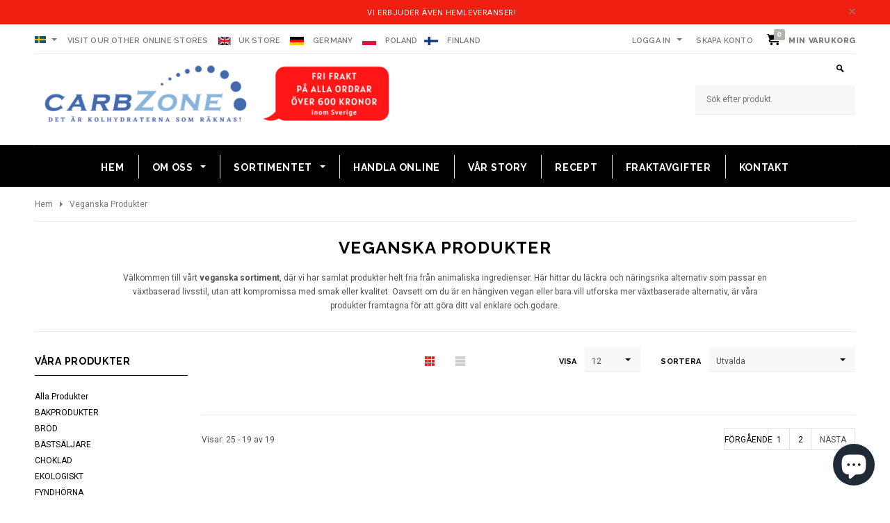

--- FILE ---
content_type: text/css
request_url: https://shop.carbzone.se/cdn/shop/t/7/assets/theme-styles.css?v=47913301100284497281696496257
body_size: 17677
content:
html{-webkit-font-smoothing:antialiased}body{margin:0 auto;font-family:Arial,"sans-serif";color:#2d2d2d;font-size:12px;line-height:20px;position:relative;overflow-x:hidden}.visible-phone{display:none}fieldset,legend{border:none}.input-append input[class*=span],.input-append .uneditable-input[class*=span],.input-prepend input[class*=span],.input-prepend .uneditable-input[class*=span],.row-fluid input[class*=span],.row-fluid select[class*=span],.row-fluid textarea[class*=span],.row-fluid .uneditable-input[class*=span],.row-fluid .input-prepend [class*=span],.row-fluid .input-append [class*=span]{display:inline-block;padding:1.384615385em .615384615em}.row-fluid textarea[class*=span]{padding-top:.5em;padding-bottom:.5em}blockquote{border-left:5px solid #eee;font-size:12px;font-style:italic;margin:0 0 20px;padding:10px 20px;line-height:26px}input[type=image]{width:auto}textarea{border:1px solid #d2d8db}input[type=checkbox]{vertical-align:top;margin-right:10px}textarea,input[type=text],input[type=password],input[type=datetime],input[type=datetime-local],input[type=date],input[type=month],input[type=time],input[type=week],input[type=number],input[type=email],input[type=url],input[type=search],input[type=tel],input[type=color],.uneditable-input{margin:0;padding:.615384615em}select,input[type=text],input[type=password],input[type=datetime],input[type=datetime-local],input[type=date],input[type=month],input[type=time],input[type=week],input[type=number],input[type=email],input[type=url],input[type=search],input[type=tel],input[type=color]{padding:5px 10px;line-height:1.35;height:36px;border:1px solid #cbcbcb}a:hover,a:focus{text-decoration:none}label{margin-bottom:7px;font-weight:700}label em{color:#f1152f;font-weight:400;font-style:normal;margin-left:3px}.form-actions{background:none;border:none;padding:20px 0 0}.alert ul{margin-bottom:0}ul{list-style:disc inside none;margin-bottom:20px;padding:0 0 0 30px}ol{list-style:decimal inside none;margin-bottom:20px;padding:0 0 0 30px}li{margin-bottom:.25em}.center{text-align:center}.left{text-align:left}.right{text-align:right}.errors ul{padding-left:0}.form-success,.quickview-button a,.header-top .close,.customer-links li.wishlist span.icon,.search-bar .input-group-btn input.btn,.header-bottom .top-cart .icon,.owl-theme .owl-controls .owl-buttons div,.brands-wrapper p,.icon-social li.social-1 a,.icon-social li.social-2 a,.icon-social li.social-3 a,.icon-social li.social-4 a,.icon-social li.social-5 a,.icon-social li.social-1:hover a,.icon-social li.social-2:hover a,.icon-social li.social-3:hover a,.icon-social li.social-4:hover a,.icon-social li.social-5:hover a,.footer-top a:before,.mini-products-list .item .btn-remove,.banner-home-top-new .widget-title .box-title legend:after,.list-category .view,.toolbar .grid,.toolbar .list,.product-shop .product-title a.btn,.button.inc,.button.dec,.template-cart a.continue,.success-message,#back-top,.flex-direction-nav a,a.wishlist .icon,button.wishlist,.products-grid .wishlist,.product-shop .panel-group .panel-title a:after,.icon-search,.header-bottom.on .top-cart a span.first,#email-modal .window-window .window-content .btn.close,.close-window,.close-modal,.sidebar-custom .widget-title h3 a,.refined-widgets>a{background-image:url(//shop.carbzone.se/cdn/shop/t/7/assets/icons_new.png?v=128579306167757848531677157581);background-repeat:no-repeat}.form-success{border:1px solid #c8d9b9;background-position:10px -1307px;margin-bottom:20px;padding:5px 20px 5px 30px}img{max-width:100%;height:auto;border:0;-ms-interpolation-mode:bicubic;-webkit-transition:all .25s ease-in-out 0s;-moz-transition:all .25s ease-in-out 0s;-ms-transition:all .25s ease-in-out 0s;-o-transition:all .25s ease-in-out 0s;transition:all .25s ease-in-out 0s}.image{max-width:100%;height:auto;border:0;-ms-interpolation-mode:bicubic}h1,h2,h3,h4,h5,h6{font-weight:400;line-height:1.25em;margin:0;padding:0}p:last-child{margin-bottom:0}small{font-size:12px}h2 small.pull-right{padding-top:.538461538em}a{-webkit-transition:all .5s;-moz-transition:all .5s;-o-transition:all .5s;transition:all .5s;color:#000}a:hover,a:focus{color:#000}a:focus{text-decoration:none}a,a:link,a:hover,a:active{outline:none}.no-style{margin:0!important;padding:0!important;border:0!important;background:none!important}.tal{text-align:left}.tar{text-align:right}.tac{text-align:center}.fl{float:left}.fr{float:right}.fn{float:none}.cl{clear:left}.cr{clear:right}.cb{clear:both}.hide,.hidden{display:none}.hidden{display:none}.move{cursor:move}.section-title{display:none}.main-content{display:block;padding-bottom:50px;min-height:450px}.template-index .main-content{padding:0}.btn,.btn:hover,.btn-secondary{-webkit-border-radius:0;-moz-border-radius:0;border-radius:0;-webkit-transition:all .25s;-moz-transition:all .25s;-o-transition:all .25s;transition:all .25s}.btn span.arrow{text-align:left;text-indent:-999em;display:inline-block;width:0;height:0;line-height:0;margin-left:10px;border:5px solid transparent}.text-continue a{display:inline-block}.infinite-scrolling a,.infinite-scrolling-homepage a{display:inline-block;width:345px}.infinite-scrolling a.disabled,.infinite-scrolling-homepage a.disabled,.infinite-scrolling a.disabled:hover,.infinite-scrolling-homepage a.disabled:hover{cursor:default;color:#fff;background:#f3f3f3;border-color:#f3f3f3;border-bottom-color:#ebebeb}.input-group .btn-secondary,.input-group .input-group-field{height:36px}.btn[disabled]{opacity:1;filter:alpha(opacity=100);background:none!important;border-color:#bebebe!important;color:#bebebe!important}.quickview-button{line-height:1;display:inline-block;vertical-align:top}.quickview-button a{width:37px;height:37px;background-position:-1px -384px;display:block;text-indent:-999em}table{border:1px solid #dfe4e6;width:100%}table td,table th{border-bottom:1px solid #dfe4e6;padding:20px}table th{font-size:11px;text-transform:uppercase;font-weight:700}.fancybox-title{display:none}.selectboxit-container,.selectboxit,.selectboxit:active{outline:none}.selectboxit-container{display:inline-block;width:100%}.selectboxit{cursor:pointer;height:35px;margin:0;white-space:nowrap;width:100%;-moz-box-shadow:0px 1px 2px rgba(0,0,0,.08);-webkit-box-shadow:0px 2px 3px rgba(0,0,0,.08);box-shadow:0 1px 2px #00000014;-webkit-border-radius:2px;-moz-border-radius:2px;border-radius:2px;-webkit-transition:all .1s;-moz-transition:all .1s;-o-transition:all .1s;transition:all .1s}.selectboxit,.selectboxit-options{width:100%}.selectboxit-default-icon{float:left}.selectboxit-text{text-indent:10px;line-height:35px;overflow:hidden;float:left;white-space:nowrap;-webkit-touch-callout:none;-webkit-user-select:none;-khtml-user-select:none;-moz-user-select:-moz-none;ms-user-select:none;-o-user-select:none;user-select:none}ul.selectboxit-options{cursor:pointer;display:none;list-style:none;margin-top:-1px;overflow:auto;padding:.5em 0;position:absolute;min-width:auto;max-height:180px;white-space:nowrap;width:100%;-moz-box-shadow:0px 1px 2px rgba(0,0,0,.08);-webkit-box-shadow:0px 2px 3px rgba(0,0,0,.08);box-shadow:0 1px 2px #00000014;-webkit-border-radius:2px;-moz-border-radius:2px;border-radius:2px;z-index:99999}.selectboxit-options.dropdown-menu li>a{-webkit-transition:none;-moz-transition:none;-o-transition:none;transition:none}ul.selectboxit-options a{padding:3px 15px}.selectboxit-options li,.selectboxit-options .selectboxit-optgroup-header{line-height:30px;text-indent:5px;overflow:hidden;white-space:nowrap;list-style:none}.selectboxit-options .selectboxit-optgroup-header{font-weight:700}.selectboxit-options .selectboxit-optgroup-option{text-indent:20px}.selectboxit-options .selectboxit-optgroup-header[data-disabled=true]:hover{cursor:default}.selectboxit-arrow-container{padding-right:5px;width:19px;float:right}.selectboxit-arrow-container i.selectboxit-arrow{margin:0 auto;display:block}.selectboxit-options li i{display:none;float:left}.page-header h2,.page-header h1,.banner h2,.banner-home-bottom .des h4,.widget-title h3,.free-shipping h3,.newsletter .block-title h3 span,.refined-widgets>span,.widget-new-product .widget-title h2,.collection-title a,.related-products h2,.recently-viewed-products h2,#shipping-calculator h3,#add-comment-title,.title-comment{text-transform:uppercase;font-weight:700;letter-spacing:.05em}.grid-item .spr-badge-caption{display:none}.page-header{margin:0 0 32px;padding:0;border:0}.page-header h2,.page-header h1{font-size:24px;margin:0 0 21px}.page-header .img_cart{margin:3px 0 24px}.template-collection .page-header{margin-bottom:32px;text-align:center;padding-bottom:27px;border-bottom:1px solid #e9e9e9}.template-collection .page-header h2{text-align:center}.padding{clear:both;overflow:hidden}.pagination-page{text-align:right;margin:0;padding:0}.pagination-page li{display:inline-block;list-style:none;margin-bottom:0;border:1px solid #e0e0e0;margin-left:-4px;padding:4px 0 1px;width:32px;text-align:center}.pagination-page li:first-child,.pagination-page li:last-child{width:64px}.pagination-page li>span,.pagination-page li a{padding:0;text-transform:uppercase}.pagination-page li>span{font-weight:400}.pagination-page li.active,.pagination-page li:hover{background:#f5f5f5}.pagination-page li.active span,.pagination-page li:hover span,.pagination-page li:hover a,.pagination-page li a:hover{font-weight:700!important;color:#000!important;border:0;text-decoration:none}.sidebar{width:20%}.col-main{width:80%}.sidebar-banner{margin-bottom:47px;text-align:center}.sidebar .widget-title{border-bottom:1px solid #000;padding-bottom:10px;margin-bottom:14px}.sidebar .sidebar-links .widget-title{margin-bottom:12px;padding-bottom:14px}.sidebar .sidebar-cms-custom .widget-title{margin-bottom:20px}.sidebar-links .widget-content>ul>li{margin:0}.sidebar-links .widget-content>ul>li>a{color:#000;text-transform:capitalize;text-decoration:none;line-height:32px}.sidebar-links .widget-content>ul>li>a.focus:before,.sidebar-links .widget-content>ul>li>a.active:before,.sidebar-links .widget-content>ul>li>a:hover:before{border:4px solid transparent;border-left:4px solid #ec1f1f;width:0;height:0;content:"";display:inline-block;margin-right:5px}.sidebar-custom .widget-title h3 span{cursor:pointer;font-size:12px}.sidebar-custom .widget-title h3 span:before{content:"";width:0;height:0;border:5px solid transparent;border-top-color:#000;display:inline-block;margin:0 10px -2px 0}.sidebar-custom .widget-title h3 a,.refined-widgets>a{text-transform:capitalize;float:right;letter-spacing:0;padding-right:25px;background-position:right -230px}.sidebar-custom .widget-title.click h3 span:before{border-top-color:transparent;border-bottom-color:#000;margin-bottom:2px}.sidebar-custom .widget-title{margin-bottom:19px;padding:19px 0 0;border-top:1px solid #000;border-bottom:0}.sidebar-custom.categories .widget-title{padding-top:21px;margin-bottom:6px}.sidebar-custom .widget-content{margin-bottom:0}.sidebar-custom label{font-weight:400}.sidebar-custom ul{overflow:hidden}.sidebar-custom ul li a{text-decoration:none}.sidebar-custom input[type=checkbox]{display:none}.sidebar-custom input[type=checkbox]+label{background:url(check-box.png) no-repeat 0 center;padding-left:23px}.sidebar-custom input[type=checkbox]+label:hover,.sidebar-custom input[type=checkbox]:checked+label{background:url(check-box-checked.png) no-repeat 0 center;cursor:pointer}.sidebar-custom.size ul li{float:left;width:50%;padding-right:10px}.sidebar-custom.color ul{margin-bottom:25px}.sidebar-custom.color ul li{width:32px;margin:0 15px 15px 0;padding:0;float:left}.sidebar-custom.color ul li:nth-child(5n+5){margin-right:0}.sidebar-custom.color ul li a{display:block;width:32px;height:32px;-webkit-transition:none;-moz-transition:none;-ms-transition:none;-o-transition:none;transition:none}.sidebar-custom.color ul li a img{-webkit-transition:none;-moz-transition:none;-ms-transition:none;-o-transition:none;transition:none;opacity:1;filter:alpha(opacity=100)}.sidebar-custom.color ul li a:hover,.sidebar-custom.color ul li a.active{border:2px solid #000}.sidebar-custom.byprice .widget-title,.sidebar-custom.bybrand .widget-title{margin-bottom:15px}.sidebar-custom.byprice .widget-content ul,.sidebar-custom.bybrand .widget-content ul{margin-bottom:27px}.sidebar-custom.categories .widget-content ul{max-height:350px;overflow-y:auto;margin-bottom:26px}.sidebar-custom.categories .widget-content li{margin:0;line-height:32px}.sidebar-custom.categories .widget-content li a.active,.sidebar-custom.categories .widget-content li a:hover{display:block;position:relative;padding-left:15px}.sidebar-custom.categories .widget-content li a.active:before,.sidebar-custom.categories .widget-content li a:hover:before{content:"";display:block;position:absolute;top:11px;left:0;border-left:4px solid #ec1f1f;border-top:4px solid transparent;border-bottom:4px solid transparent}.refined-widgets{margin-bottom:12px;overflow:hidden}.refined-widgets>a{float:right}.sidebar-cms-custom .widget-content{font-style:italic}.sidebar-cms-custom .widget-content p{margin-bottom:20px}.sidebar .widget-featured-product .widget-title{margin-bottom:30px}.widget-featured-product .products-grid{margin:0}.widget-featured-product .products-grid .owl-item .grid-item{margin:0 0 40px;padding:0;width:100%}.widget-featured-product .product-title{margin-bottom:10px}.widget-featured-product .price-box{margin-bottom:0}.widget-featured-product .owl-theme .owl-controls .owl-buttons div.owl-prev{left:0}.widget-featured-product .owl-theme .owl-controls .owl-buttons div.owl-next{right:0}.widget-title{margin-bottom:40px}.widget-title h3{font-size:14px;margin:0}.widget-content{margin-bottom:44px}.widget-content ul{list-style:none;padding-left:0}.template-article .sidebar .widget-title,.template-blog .sidebar .widget-title{padding-bottom:9px}.template-article .sidebar-banner,.template-blog .sidebar-banner{margin-bottom:48px}.sidebar .widget-recent-articles .widget-title{margin-bottom:25px}.sidebar .widget-recent-articles .widget-content{margin-bottom:21px}.widget-recent-articles .article{border-bottom:1px solid #e9e9e9;margin-bottom:20px;padding-bottom:22px}.widget-recent-articles .article:last-child{border-bottom:0}.widget-recent-articles .article a{display:block}.widget-recent-articles .article em{display:block;padding-top:9px;color:#848484}.widget-tags .widget-title{margin-bottom:21px}.widget-tags .widget-content{margin-bottom:39px}.widget-tags li{display:inline;margin-right:10px}.widget-tags li a{font-size:14px!important;color:#787878;line-height:30px!important;letter-spacing:.02em}.widget-tags li a:hover{color:#000;border-bottom:1px solid #000;text-decoration:none}.widget-flickr{margin-top:-1px}.widget-flickr .widget-title{margin-bottom:15px}#flickr{margin-left:-5px;margin-right:-5px;list-style:none}#flickr li{display:inline-block;padding:5px;margin-bottom:0}#flickr li a{display:block;overflow:hidden}#flickr li img{width:64px!important}#flickr li img,#flickr li img:hover{-webkit-transition:all .2s ease-out;-moz-transition:all .2s ease-out;-o-transition:all .2s ease-out;-ms-transition:all .2s ease-out;transition:all .2s ease-out}#flickr li img:hover{opacity:.6;filter:alpha(opacity=60);-webkit-transform:scale(1.1);-moz-transform:scale(1.1);-o-transform:scale(1.1);-ms-transform:scale(1.1);transform:scale(1.1)}.flex-container a:active,.flexslider a:active,.flex-container a:focus,.flexslider a:focus{outline:none}.slides,.flex-control-nav,.flex-direction-nav{margin:0;padding:0;list-style:none}.flexslider .slides>li{display:none;-webkit-backface-visibility:hidden;position:relative}.flexslider .slides img{display:inline-block;cursor:pointer}.flex-pauseplay span{text-transform:capitalize}.slides:after{content:" ";display:block;clear:both;visibility:hidden;line-height:0;height:0}html[xmlns] .slides{display:block}* html .slides{height:1%}.no-js .slides>li:first-child{display:block}.flexslider{padding:0;margin:0 0 25px;position:relative}.flex-viewport{max-height:2000px;-webkit-transition:all 1s ease;-moz-transition:all 1s ease;-o-transition:all 1s ease;transition:all 1s ease}.loading .flex-viewport{max-height:300px}.carousel li{margin-right:5px}.flex-direction-nav a{text-decoration:none;display:block;width:40px;height:40px;margin:-20px 0 0;position:absolute;top:50%;z-index:2;overflow:hidden;cursor:pointer;color:#000c;text-shadow:1px 1px 0 rgba(255,255,255,.3);-webkit-transition:all .3s ease;-moz-transition:all .3s ease;transition:all .3s ease}.flex-direction-nav .flex-prev{left:-50px}.flex-direction-nav .flex-next{right:-50px}.flexslider:hover .flex-prev{opacity:.7;left:10px}.flexslider:hover .flex-next{opacity:.7;right:10px}.flexslider:hover .flex-next:hover,.flexslider:hover .flex-prev:hover{opacity:1}.flex-direction-nav .flex-disabled{opacity:0!important;filter:alpha(opacity=0);cursor:default}.flex-pauseplay a{display:block;width:20px;height:20px;position:absolute;bottom:5px;left:10px;opacity:.8;z-index:10;overflow:hidden;cursor:pointer;color:#000}.flex-pauseplay a:before{font-size:20px;display:inline-block;content:"\f004"}.flex-pauseplay a:hover{opacity:1}.flex-pauseplay a.flex-play:before{content:"\f003"}.flex-control-nav{width:100%;position:absolute;bottom:-40px;text-align:center}.flex-control-nav li{margin:0 6px;display:inline-block}.flex-control-paging li a{width:11px;height:11px;display:block;background:#666;background:#00000080;cursor:pointer;text-indent:-9999px;-webkit-border-radius:20px;-moz-border-radius:20px;-o-border-radius:20px;border-radius:20px}.flex-control-paging li a:hover{background:#333;background:#000000b3}.flex-control-paging li a.flex-active{background:#000;background:#000000e6;cursor:default}.flex-control-thumbs{margin:5px 0 0;position:static;overflow:hidden}.flex-control-thumbs li{width:25%;float:left;margin:0}.flex-control-thumbs img{width:100%;display:block;opacity:.7;cursor:pointer}.flex-control-thumbs img:hover{opacity:1}.flex-control-thumbs .flex-active{opacity:1;cursor:default}.breadcrumb{background:none;padding:15px 0 14px;margin-bottom:25px;border-bottom:1px solid #e9e9e9;color:#787878;-webkit-border-radius:0;-moz-border-radius:0px;-ms-border-radius:0;-o-border-radius:0;border-radius:0;clear:both;letter-spacing:0}.breadcrumb a,.breadcrumb span{color:#848484}.breadcrumb span.arrow{margin:0 7px;line-height:0;width:0;height:0;text-indent:-999em;display:inline-block;border-left:4px solid #cbcbcb;border-top:4px solid transparent;border-bottom:4px solid transparent}.header-top{text-align:center;text-transform:uppercase;font-size:11px;padding:9px 0 6px;letter-spacing:.05em}.header-top a.link{color:#b05d5d;border-bottom:1px solid #b05d5d}.header-top a.link:hover{text-decoration:none;border-bottom:0}.header-top .close{text-indent:-999em;display:block;width:9px;height:9px;background-position:0 -229px;opacity:1;margin-top:3px}.header{padding:16px 0 0}.header-mobile{display:none;position:relative;float:left;background:#141414}.header-mobile #showLeftPush{height:46px;background:url(icon_bars.png) no-repeat center center;display:block;text-indent:-999em;text-align:center;border-right:1px solid #868686;cursor:pointer}.header-mobile #showLeftPush.active,.header-mobile #showLeftPush:hover{background-color:#505050}.header-mobile .customer-area{float:left;width:50%;position:static}.header-mobile .customer-area>a{float:left;width:100%;height:46px;border-right:1px solid #868686;background:url(icon_user.png) no-repeat center center;text-indent:-999em}.header-mobile .customer-area.open>a,.header-mobile .customer-area>a:hover{background-color:#505050}.header-mobile .customer-links{margin:0}.header-mobile .dropdown-menu{font-size:12px;margin:0;width:200%;padding:10px 15px;-webkit-border-radius:0;-moz-border-radius:0;border-radius:0;-webkit-box-shadow:none;-moz-box-shadow:none;box-shadow:none}.header-mobile .dropdown-menu ul{overflow:hidden;margin:0 0 10px;padding-left:0;list-style:none}.header-panel{clear:both;padding:40px 0;border-bottom:1px solid #e9e9e9}.header-panel-top{font-size:11px!important;float:left;width:100%;border-bottom:1px solid #e9e9e9;letter-spacing:.02em;padding:9px 0 3px;text-transform:uppercase;font-weight:600!important;line-height:30px!important}.text_order{float:left;display:block;margin:0}.text_order:hover{text-decoration:none}.text_order:hover>span{border-bottom:1px solid #ec1f1f}.free_shipping{height:52px;margin-bottom:0;padding:17px 0 25px;text-transform:uppercase;letter-spacing:.1em;text-align:center;background:#e10f0e url(//shop.carbzone.se/cdn/shop/t/7/assets/bg_free_shipping.jpg?v=120185801080003458661677157578) no-repeat center center;position:relative;z-index:3}.free_shipping a{display:block;position:absolute;right:57px;bottom:13px;letter-spacing:.05em;text-transform:none}.free_shipping a:hover{text-decoration:none}.header-panel-bottom .sale-off{font-size:19px;color:#282828;margin-top:-3px}.header-panel-bottom .sale-off small{font-size:12px;display:block;margin-top:2px}.currency{float:left;margin-right:12px}#currencies{float:left;height:22px;line-height:22px;padding:0}#currencies-modal{float:left;line-height:30px}#currencies-modal div{display:inline-block;margin-right:3px}.header-bottom .selectize-input.full{border:0;margin-top:0;padding:0!important;width:43px}.header-bottom .selectize-control{float:left;height:30px}.header-bottom .selectize-control.single .selectize-input:after{right:3px;border-width:4px 4px 0;margin-top:-4px}.header-bottom .selectize-control.single .selectize-input.dropdown-active:after{border-width:0 4px 4px}.header-bottom .selectize-input.focus{-moz-box-shadow:none;-webkit-box-shadow:none;box-shadow:none}.header-bottom .selectize-control div.item{background-position:0 8px!important}.header-bottom .selectize-control div.option{background-position:12px 7px!important}.header-bottom .selectize-dropdown{min-width:50px}.header-bottom .selectize-dropdown,.header-bottom .selectize-input,.header-bottom .selectize-input input{text-transform:uppercase}.header-bottom .selectize-control.single .selectize-input,.header-bottom .selectize-control.single .selectize-input input{height:30px;line-height:30px;min-height:0!important;text-align:left}.customer-links{float:right;padding-left:0;margin:0}.customer-links li{float:left;margin:0 20px 0 0;list-style:none}.customer-links li.wishlist span.icon{display:none;width:13px;height:11px;line-height:11px;text-indent:-999em;background-position:0 -195px;margin-right:7px}.customer-links a{text-decoration:none}.customer-links a:hover{border-bottom:1px solid #ec1f1f}.customer-links li.login{position:relative;padding-right:17px}.customer-links li.login:after{content:"";display:block;position:absolute;top:50%;right:0;margin-top:-4px;width:0;height:0;border-style:solid;border-width:4px 4px 0;border-color:#787878 transparent transparent}.customer-links li.login.open:after{border-width:0 4px 4px;border-color:transparent transparent #878787}.customer-links li.login .dropdown-menu{margin-top:0;min-width:232px;padding:12px 20px 20px;border-radius:0;border:1px solid rgba(64,78,83,.3);-moz-box-shadow:none;-ms-box-shadow:none;box-shadow:none}.customer-links li.login #customer_login .action-btn,.customer-links li.login #customer_login .action-btn input{margin:0}.customer-links li.login #customer_login label{margin-bottom:0;line-height:25px}.inline-list{text-align:right}.inline-list li{display:inline}.inline-list a{padding-left:10px}.header-bottom .nav-search{float:right;padding-right:10px;background-color:#fff}.search-bar input.input-group-field{border:0;border-bottom:1px solid #ececec;background:#f8f8f8;color:#8e8e8e;width:230px;padding:0 30px 0 16px;height:42px}.search-bar .input-group-btn input.btn{background-position:15px 15px;text-indent:-999em;width:42px;height:42px;display:block;padding:0;position:absolute;top:0;right:0;margin:0;border:0}.header-logo{margin:0;text-align:left}.logo-title{display:block;padding:5px 0}.header-bottom .top-cart{float:right;margin:0;padding:0}.header-bottom .top-cart a{position:relative;letter-spacing:.05em;font-weight:800;color:#000;display:block;margin-right:-1px}.header-bottom .top-cart .icon{background-position:0 -87px;width:17px;height:30px;display:inline-block;margin-right:11px}.header-bottom .top-cart a:hover,.header-bottom .top-cart a:focus{text-decoration:none}.header-bottom .top-cart a #cartCount{font-weight:700;line-height:16px;min-width:16px;height:16px;padding:0 4px;-webkit-border-radius:3px;-moz-border-radius:3px;border-radius:3px;display:block;position:absolute;left:10px;top:-2px;color:#fff;text-align:center}.top-header{position:relative;float:right}#dropdown-cart{width:332px;border:1px solid rgba(64,78,83,.3);padding:20px 20px 6px;position:absolute;top:30px;right:0;background:#fff;z-index:20}.mini-products-list .product-image{float:left;margin-right:20px;display:block;width:72px}.mini-products-list{display:block;clear:both;padding:0;max-height:387px;overflow-y:auto;margin:0 0 31px}.mini-products-list .item{line-height:20px;clear:both;position:relative;padding-right:10px;display:block;padding-bottom:25px;margin:0 0 31px;border-bottom:1px solid #e0e0e0;overflow:hidden}.mini-products-list .item:last-child{margin-bottom:0}.mini-products-list .item .btn-remove{position:absolute;right:0;top:0;width:9px;height:9px;background-position:0 -1394px;font-size:0}.mini-products-list .item:last-child{border-bottom:1px solid #cbcbcb}.mini-products-list .product-details{overflow:hidden}#dropdown-cart .product-name{margin:-4px 0 11px;text-transform:none}#dropdown-cart .summary{display:block;clear:both;overflow:hidden;text-transform:none;margin:-12px 0 20px}#dropdown-cart .summary .label{display:block;float:left;line-height:18px;letter-spacing:.02em;font-size:12px;color:#000;font-weight:700;padding:6px 0 0}#dropdown-cart .summary .price{display:block;float:right;line-height:25px;letter-spacing:-.02em;font-size:20px;color:#000;font-weight:700}#dropdown-cart .option{display:none}#dropdown-cart .actions{clear:both;margin-bottom:10px}#dropdown-cart .btn{width:100%;height:46px;padding-top:10px}#dropdown-cart .text-cart{text-align:center;margin-bottom:5px}#dropdown-cart .text-cart a{font-weight:700;text-transform:uppercase;letter-spacing:.05em;color:#000;display:inline-block;font-size:12px}#dropdown-cart .text-cart a:hover span{border-bottom:1px solid #ec1f1f}#dropdown-cart .cart-collateral{color:#505050;letter-spacing:-.02em;font-size:13px;font-weight:400;text-transform:none}#dropdown-cart .cart-collateral .price{font-weight:700;color:#000}#dropdown-cart .product-name a{color:#000;font-weight:400;letter-spacing:normal}#dropdown-cart .no-items{margin-bottom:14px}.product-details .option{margin-bottom:5px}.site-nav{width:100%;margin:0;padding:0;position:relative;list-style:none;letter-spacing:-3px}.site-nav li{display:block;margin-bottom:0;letter-spacing:normal}.site-nav a{display:block;padding:12px;text-decoration:none}.site-nav>li{position:relative;display:inline-block;list-style:none}.site-nav>li>a{text-transform:uppercase;margin:14px 0 12px;padding:8px 20px 6px 19px;letter-spacing:.05em}.site-nav>li:first-child>a{padding-left:0}.site-nav>li:last-child>a{padding-right:0}.site-nav>li+li>a{border-left:1px solid #e6e6e6}.site-nav>li:hover>a>span:first-child,.site-nav>li:hover>a.current>span:first-child,.site-nav>li>a.current>span:first-child{border-bottom:1px solid #ec1f1f}.site-nav-dropdown{text-align:left;display:none;position:absolute;top:59px;left:0;width:215px;z-index:5;padding:13px 0 13px 20px;margin-bottom:0;border:1px solid rgba(0,0,0,.3)}.header-bottom.on .site-nav-dropdown{top:50px}.site-nav-dropdown li a{padding:0;line-height:25px;position:relative}.wrapper-container .site-nav-dropdown ul.site-nav-dropdown{left:100%;top:-1px;display:none;list-style:none;margin-left:1px}.wrapper-container .site-nav>.dropdown:hover>ul,.wrapper-container .site-nav>.dropdown.open>ul{display:block}.wrapper-container .site-nav>li>ul>.dropdown:hover>ul,.wrapper-container .site-nav>li>ul>.dropdown.open>ul{display:block}.wrapper-container .site-nav>li>ul>li>ul>.dropdown:hover>ul,.wrapper-container .site-nav>li>ul>li>ul>.dropdown.open>ul{display:block}.wrapper-container .site-nav>li>ul>li>ul>li>ul>.dropdown:hover>ul,.wrapper-container .site-nav>li>ul>li>ul>ul>li>.dropdown.open>ul{display:block}.site-nav li.dropdown .icon-dropdown{height:0;width:0;border:4px solid transparent;display:inline-block;vertical-align:middle;margin-left:7px;cursor:pointer}.site-nav-dropdown li.dropdown .icon-dropdown{position:absolute;top:16px;right:20px}.site-nav-dropdown li:hover>a{padding-left:20px}.site-nav-dropdown li:hover>a:before{content:"";width:0;height:0;position:absolute;top:8px;left:0;border:4px solid transparent}.flexslider ul{list-style:none}.template-index .main-slideshow{overflow:hidden;clear:both}.template-index .main-slideshow:after{content:"";display:block;clear:both}.main-slideshow{float:left;width:100%;text-align:center}.main-slideshow .flexslider .flex-direction-nav{visibility:hidden}.main-slideshow .flexslider:hover .flex-direction-nav{visibility:visible}.main-slideshow .flex-direction-nav a{width:79px;height:79px;display:block;margin-top:-39px;text-indent:-999em}.main-slideshow .flex-direction-nav a.flex-prev{background-position:0px -1017px;left:80px}.main-slideshow .flex-direction-nav a.flex-next{background-position:0px -1160px;right:80px}.main-slideshow .flexslider{float:left;width:100%}.main-slideshow .flexslider .flex-control-nav{bottom:40px;visibility:hidden;z-index:2}.main-slideshow .flexslider:hover .flex-control-nav{visibility:visible}.main-slideshow .flex-control-paging a{-webkit-border-radius:50%;-moz-border-radius:50%;border-radius:50%;text-indent:-999em;border:4px solid #fff;background-color:#fff;width:15px;height:15px;font-size:0;display:block;cursor:pointer;opacity:.5}.main-slideshow .flex-control-paging li a.flex-active,.main-slideshow .flex-control-paging li a:hover{background-color:transparent;border-color:#fff;opacity:1}.slide-des{position:absolute;top:40%;left:5%;right:5%;text-align:center;max-width:900px;margin:0 auto}.slide-heading{margin:9px 0 14px;letter-spacing:.05em;text-transform:uppercase}.slide-text{letter-spacing:.02em;margin-bottom:38px}.slide-des .btn{min-width:255px;min-height:48px;font-weight:800!important;padding-top:13px}.free-shipping{text-align:center;clear:both}.free-shipping h3{font-size:13px;margin-bottom:35px;font-weight:400;line-height:24px}.banner-home-top{clear:both;text-align:center}.banner-home-top ul{margin-bottom:0;list-style:none;padding-left:0}.banner-home-top li{position:relative;margin-bottom:37px}.banner-home-top h4{text-align:center;position:absolute;top:50%;left:0;width:100%;margin-top:-13px}.banner-home-top h4 span{font-weight:700;text-transform:uppercase}.banner{text-align:center;position:relative;clear:both;margin:0 0 37px}.banner>img:hover{opacity:1;filter:alpha(opacity=100)}.banner .container{height:100%;position:absolute;top:0;left:50%;margin-left:-610px}.banner .inner{width:460px;display:table;float:right;height:100%}.banner .inner .content{display:table-cell;vertical-align:middle}.banner h2{font-size:40px;font-weight:700;color:#000;margin:0 0 15px;position:relative}.banner p{color:#2d2d2d;margin:0 0 35px}.banner p.line{width:50px;height:2px;background:#000;margin:0 auto 20px}.banner .inner a{padding:0 15px 0 30px}.widget-trending-product{clear:both}.widget-trending-product .widget-title{border-top:1px solid #e9e9e9;padding-top:28px;margin-bottom:29px}.widget-trending-product .widget-title fieldset.box-title{border:0}.block-four-banner{margin-bottom:9px}.block-four-banner-item{position:relative;color:#fff;text-align:center;margin:0 auto 19px;max-width:580px}.block-four-banner-item:hover{color:#000}.block-four-banner-item .cover{overflow:hidden}.block-four-banner-item:hover .cover img{-webkit-transition:all .7s ease-out;-moz-transition:all .7s ease-out;-ms-transition:all .7s ease-out;-o-transition:all .7s ease-out;transition:all .7s ease-out;-webkit-transform:scale(1.3,1.3);-moz-transform:scale(1.3,1.3);-ms-transform:scale(1.3,1.3);-o-transform:scale(1.3,1.3);transform:scale(1.3);opacity:.5;filter:alpha(opacity=50)}.block-four-banner-item .block-info{position:absolute;width:100%;top:0;left:0;padding-top:67px}.block-four-banner-item .block-info .title{font-size:52px;letter-spacing:.05em;text-transform:uppercase;padding-bottom:19px;margin-bottom:21px;position:relative;line-height:52px}.block-four-banner-item .block-info .title:before{content:"";display:block;width:32px;height:2px;background:#fff;position:absolute;left:50%;margin-left:-16px;bottom:0}.block-four-banner-item:hover .block-info .title:before{background:#000}.block-four-banner-item .block-info .des{padding:0 120px;margin-bottom:35px}.block-four-banner-item .block-info .btn-link{font-weight:700;text-decoration:none;letter-spacing:.02em;display:inline-block;text-transform:uppercase;border:2px solid #fff;padding:8px 0 6px;color:#fff;min-width:144px}.block-four-banner-item:hover .block-info .btn-link{color:#000;border-color:#000}.block-four-banner-item .block-info .btn-link:hover{min-width:160px;background:#ec1f1f;border-color:#ec1f1f;padding:10px 0 8px;color:#fff}.banner-home-bottom{clear:both}.banner-home-bottom .widget-title{margin-bottom:45px}.banner-home-bottom ul{padding-left:0;list-style:none}.banner-home-bottom li{position:relative;text-align:center;margin-bottom:30px}.banner-home-bottom .des h4{position:relative;margin:35px 0 20px}.banner-home-bottom .des p{clear:both;margin-bottom:26px}.banner-home-bottom .des a{padding:0 25px 0 32px}.banner-home-top-new .widget-title{margin-bottom:30px}.banner-home-top-new .widget-title .box-title legend{position:relative}.banner-home-top-new .widget-title .box-title legend:after{content:"";width:25px;height:25px;position:absolute;right:-20px;top:0;background-color:#fff;background-position:0 -514px}.banner-home-top-new{clear:both;text-align:center}.banner-home-top-new ul{margin-bottom:0;list-style:none;padding-left:0}.banner-home-top-new li{margin-bottom:57px}.banner-home-top-new li a{position:relative;margin-bottom:21px;display:block}.banner-home-top-new h4{outline:5px solid #fff;border:1px solid transparent;width:199px;height:42px;vertical-align:middle;position:absolute;top:50%;margin-top:-21px;left:50%;margin-left:-99px;margin-bottom:0}.banner-home-top-new h4>span{background:#fff;color:#000;display:block;font-weight:600;font-size:14px;text-transform:uppercase;letter-spacing:.05em;padding:11px 0 9px}.banner-home-top-new li a:hover h4{outline-color:#000}.banner-home-top-new li a:hover h4 span{background:#000;color:#fff}.banner-home-top-new li a:hover img{opacity:.5}.banner-home-top-new li .item_count{color:#878787;margin-bottom:11px;line-height:22px}.banner-home-top-new li .des{color:#505050}.homepage-tabs-products .nav-tabs{border-top:1px solid #e9e9e9;border-bottom:0;margin-bottom:0;text-align:center}.homepage-tabs-products .nav-tabs>li{border-top:2px solid transparent;margin-right:30px;float:none;display:inline-block;background:transparent}.homepage-tabs-products .nav-tabs>li:last-child{margin-right:0}.homepage-tabs-products .nav-tabs>li:hover,.homepage-tabs-products .nav-tabs>li.active{border-top:3px solid #ec1f1f;margin-top:-1px}.homepage-tabs-products .nav-tabs>li>a{border:0;padding:24px 0 30px;opacity:.3}.homepage-tabs-products .nav-tabs>li>a:hover,.homepage-tabs-products .nav-tabs>li:hover>a,.homepage-tabs-products .nav-tabs>li:hover>a:hover,.homepage-tabs-products .nav-tabs>li.active>a,.homepage-tabs-products .nav-tabs>li.active>a:hover,.homepage-tabs-products .nav-tabs>li.active>a:focus{border:0;padding:26px 0 30px;opacity:1;letter-spacing:.05em}.owl-theme .owl-controls .owl-buttons div{width:35px;height:35px;top:-60px;z-index:2}.owl-theme .owl-controls .owl-buttons div.owl-prev{background-position:-65px -591px;right:55px}.owl-theme .owl-controls .owl-buttons div.owl-prev:hover{background-position:-65px -543px}.owl-theme .owl-controls .owl-buttons div.owl-next{background-position:-65px -643px;right:10px}.owl-theme .owl-controls .owl-buttons div.owl-next:hover{background-position:-65px -697px}.slide_brand .item{text-align:center}.slide_brand .item img{margin-bottom:13px}.slide_brand .item b{display:block;font-size:11px;letter-spacing:.05em;text-transform:uppercase;color:#505050}.slide_brand .item:hover b span{border-bottom:1px solid #505050}.slide_brand .owl-controls .owl-buttons div{top:50%;margin-top:-20px}.slide_brand .owl-controls .owl-buttons div.owl-prev{left:-17px;right:auto}.slide_brand .owl-controls .owl-buttons div.owl-next{right:-17px}#custom_block_categories{margin-bottom:33px}.home-intro-text{margin-bottom:58px;padding:33px 53px 0;text-align:center;border-top:1px solid #e9e9e9}.brands-wrapper{padding:23px 0;background:#f5f5f5;color:#000}.brands-wrapper h4{font-size:12px;font-weight:700;line-height:18px;margin:10px 0;letter-spacing:.05em;text-transform:uppercase}.brands-wrapper p{color:#505050;letter-spacing:0;background-position:56px -1450px}.brands-wrapper a{text-align:center}.brands-wrapper a:last-child{text-align:right}.brands-wrapper a:hover span{border-bottom:1px solid #505050}#instafeed .owl-item{padding:0 10px}.home-instagram{background:#fff8ee;text-align:center;padding:54px 0 60px;clear:both}.home-instagram .widget-title{margin-bottom:35px}.home-instagram .widget-title h3{margin:0;padding:0 0 19px;font-size:20px;font-weight:700;letter-spacing:.05em}.instagram-des{color:#2d2d2d;letter-spacing:.02em}.instagram-des span{display:inline-block;margin-right:7px;width:16px;height:16px;line-height:16px;background:url(//shop.carbzone.se/cdn/shop/t/7/assets/social.png?v=29190057918254224831677157583) no-repeat -163px -10px}.home-instagram .owl-theme .owl-controls .owl-buttons div{margin-top:-14px;height:33px;width:33px;top:50%}.home-instagram .owl-theme .owl-controls .owl-buttons div.owl-prev{left:30px;background-position:-66px -593px}.home-instagram .owl-theme .owl-controls .owl-buttons div.owl-next{right:30px;background-position:-66px -652px}.home-instagram a.btn{min-width:225px;margin-top:40px}#slider{margin-bottom:30px}.footer-top{font-weight:400!important;line-height:30px!important;letter-spacing:.02em;text-align:center;padding:35px 0}.footer-top a{font-weight:700!important;display:inline-block;position:relative}.footer-top a:before{content:"";display:block;position:absolute;top:9px;right:-20px;width:7px;height:11px;background-position:-93px -419px}.footer-top a:hover span{border-bottom:1px solid #fff}.footer-top ul{padding:0;list-style:none}.footer-top ul.social{margin:4px 10px 20px 0;float:left}.footer-top ul.social li{display:inline-block;margin-right:12px}.footer-top ul.social li a{display:inline-block;width:36px;height:36px;text-indent:-999em;background:url(//shop.carbzone.se/cdn/shop/t/7/assets/social.png?v=29190057918254224831677157583) no-repeat}.footer-top ul.social li a:hover{background-position:0 -44px}.footer-top ul.social li.twitter a{background-position:-51px 0}.footer-top ul.social li.twitter a:hover{background-position:-51px -44px}.footer-top ul.social li.google a{background-position:-102px 0}.footer-top ul.social li.google a:hover{background-position:-102px -44px}.footer-top ul.social li.instagram a{background-position:-153px 0}.footer-top ul.social li.instagram a:hover{background-position:-153px -44px}.footer-top ul.social li.rss a{background-position:-204px 0}.footer-top ul.social li.rss a:hover{background-position:-204px -44px}.footer-top ul.social li.pinterest a{background-position:-254px 0}.footer-top ul.social li.pinterest a:hover{background-position:-254px -44px}.footer-middle{padding:35px 0 33px}.footer-middle h3{margin-bottom:18px}.footer-middle h3>span{display:inline-block;letter-spacing:.1em;padding-bottom:10px;border-bottom:1px solid transparent;text-transform:uppercase}.footer-middle .col-1,.footer-middle .col-2,.footer-middle .col-3{float:left;width:20%;padding:0 10px}.footer-middle .col-4{float:left;width:40%;padding:0 10px}.footer-middle .text{float:left}.footer-middle .text h3{margin:0 0 5px}.footer-middle .text h3 img:hover{opacity:1}.footer-middle ul{padding:0;list-style:none}.footer-middle ul li{margin-bottom:0;line-height:25px}.footer-middle ul.social{margin:-3px 10px 20px 0;float:left}.footer-middle ul.social li{display:inline-block;margin-right:10px}.footer-middle ul.social li a{display:inline-block;width:36px;height:36px;text-indent:-999em;background:url(//shop.carbzone.se/cdn/shop/t/7/assets/social.png?v=29190057918254224831677157583) no-repeat}.footer-middle ul.social li a:hover{background-position:0 -44px}.footer-middle ul.social li.twitter a{background-position:-51px 0}.footer-middle ul.social li.twitter a:hover{background-position:-51px -44px}.footer-middle ul.social li.google a{background-position:-102px 0}.footer-middle ul.social li.google a:hover{background-position:-102px -44px}.footer-middle ul.social li.instagram a{background-position:-153px 0}.footer-middle ul.social li.instagram a:hover{background-position:-153px -44px}.footer-middle ul.social li.rss a{background-position:-204px 0}.footer-middle ul.social li.rss a:hover{background-position:-204px -44px}.footer-middle ul.social li.pinterest a{background-position:-254px 0}.footer-middle ul.social li.pinterest a:hover{background-position:-254px -44px}.footer-bottom{border-top:1px solid #3f3f3f;padding-top:23px}.footer-bottom address{color:#ccc;margin-bottom:21px;line-height:25px}.payment-method{padding:0 8px 0 0}.site-footer{padding:0 0 115px}.site-footer a:hover{text-decoration:none}.newsletter{clear:both}.newsletter .block-content{min-height:56px;margin:0 auto;width:100%;position:relative}.newsletter .block-content .input-group{display:block}.newsletter .input-group-field{background:none;width:300px;border:1px solid #3b3b3b;color:#e0e0e0;float:left;margin:0 5px 10px 0;letter-spacing:.02em}.newsletter .input-group-btn{float:left}.footer-middle .newsletter{margin-bottom:28px}.footer-middle .newsletter .input-group-field{width:100%;background:#353535;border:0;height:50px;float:none;color:#e0e0e0;padding:0 110px 0 15px;line-height:22px;-moz-border-radius:3px;border-radius:3px;margin:0}.footer-middle .newsletter .input-group-btn{float:none;position:absolute;top:7px;right:7px}.footer-middle .newsletter .input-group-btn .btn{-moz-border-radius:3px;border-radius:3px}.footer-middle .newsletter .block-content-des{margin-bottom:14px;line-height:22px}.footer-middle .col-4.last>h3>span{border-bottom:0;font-weight:400!important;padding-bottom:0;letter-spacing:.02em;text-transform:capitalize}#contact-us .breadcrumb{margin-bottom:10px}.map{margin-bottom:30px}#contactFormWrapper{padding-bottom:59px}#contactFormWrapper h2{font-size:20px;text-transform:uppercase;margin-bottom:29px;color:#000}.contact-form p.line{width:48px;height:2px;background:#000;margin-bottom:20px}#contactFormWrapper input{margin-bottom:20px;height:40px}#contactFormWrapper label{margin-bottom:6px;display:block;text-transform:uppercase;font-size:11px}#contactFormWrapper input[type=text],#contactFormWrapper input[type=email],#contactFormWrapper input[type=tel]{width:440px;max-width:100%}#contactFormWrapper textarea{width:500px;max-height:132px}#contactFormWrapper .btn{margin-top:24px;display:block;font-size:12px;height:42px;padding:0 34px}.contact-form .location h4{font-size:12px!important;text-transform:uppercase;letter-spacing:.05em;margin:5px 0 20px;color:#000}.contact-form .location p{margin-bottom:20px}.contact-form .location p.open-hours{border-top:1px solid #eaeaea;padding-top:25px;margin-top:26px}.contact-form p.line{display:none}.template-article .breadcrumb,.template-blog .breadcrumb{margin-bottom:26px}.content-blog h1{letter-spacing:.05em;color:#000;margin-bottom:20px;margin-top:-3px;text-transform:uppercase}.content-blog ul{padding:0;list-style:none}.content-blog .list-blog>li:first-child{padding-top:0;margin-top:0;border-top:none}.content-blog .list-blog>li{border-top:1px solid #e9e9e9;padding-top:33px;margin-top:30px}.content-blog .list-blog h3{font-size:20px!important;font-weight:700;margin-bottom:7px;line-height:30px!important}.content-blog .list-blog .des p{margin-bottom:19px}.content-blog .list-blog .des p img{margin-bottom:5px}.content-blog .list-blog .des blockquote{margin-bottom:36px}.content-blog .list-blog .button{margin:0 0 19px}.content-blog .list-blog .button a{font-size:11px;font-weight:700;line-height:25px;letter-spacing:.05em;display:inline-block;border-bottom:1px solid #ececec;background:#f8f8f8;padding:5px 17px 3px}.content-blog .list-blog .button a:hover{text-decoration:none}.blog_author{color:#848484;margin-bottom:24px}.blog_author a{color:#848484}.blog_author .separator{padding:0 3px}.user-tags{display:inline;padding:0;margin:0}.user-tags li{display:inline}.user-tags li span{padding:0 5px;text-transform:uppercase}.user-tags li label{text-transform:uppercase;margin-right:2px}.user-tags li label span{padding:0;font-weight:700;letter-spacing:.05em;color:#505050}.user-tags li a{color:#787878;text-decoration:none;font-size:14px;letter-spacing:.02em;line-height:20px}.user-tags li a:hover{color:#000;border-bottom:1px solid #000}.blog-detail .page-header{margin-bottom:0}.blog-detail .page-header h2{margin-top:-1px;margin-bottom:23px}.blog-detail .page-header h1{text-transform:none;margin-bottom:7px}.blog-detail img{margin-bottom:15px}.blog-detail .rte{margin-bottom:20px}.blog-detail .addthis{clear:both;padding:19px 0}.blog-detail .action-btn{clear:both;padding-bottom:40px;display:none}.blog-detail .action-btn .right{float:right}.blog-detail #comments{clear:both;padding-bottom:112px}.blog-detail #comments ul{list-style:none;padding-left:39px}#comments ul li{padding-left:120px;background:url(i-comment.jpg) no-repeat;padding-top:1px;margin:0 0 60px;min-height:80px}#comments ul li:last-child{margin-bottom:0}#add-comment-title,.title-comment{font-size:20px;letter-spacing:.05em;border-top:1px solid #e9e9e9}.title-comment{padding-top:25px;margin-top:30px;margin-bottom:34px}#add-comment-title{margin-top:45px;padding-top:28px;margin-bottom:32px}.comment-form label{display:block;margin-bottom:5px;text-transform:uppercase;font-size:11px}.comment-form .comment-form input{display:block;width:440px;height:42px;margin-bottom:20px}.comment-form .btn{padding:9px 38px;font-size:12px}.message #comment-body{width:500px;margin-bottom:9px;min-height:132px}.comment-head{color:#848484;padding-bottom:10px;margin-top:-6px}.blog-detail p.note{margin-bottom:17px;color:#848484}#tinymce #email-modal,#tinymce #email-modal .modal-window{display:block!important}#email-modal{display:none;height:100%;left:0;position:fixed;top:0;width:100%;z-index:1041}#email-modal .modal-overlay{background:#2d2d32cc;height:100%;position:absolute;width:100%}#email-modal .modal-window{display:none;min-height:640px;margin:-320px auto 0;position:relative;top:50%;width:538px}#email-modal .window-window{position:relative}#email-modal .window-window .window-background{opacity:.8;filter:alpha(opacity=80)}#email-modal .window-window .window-content{position:relative;background:#fff}#email-modal .window-window .window-content .top{text-align:center}#email-modal .window-window .window-content .bottom{padding:50px 50px 32px;text-align:center}#email-modal .window-window .window-content .btn.close,.close-window,.close-modal{padding:0;height:33px;width:33px;position:absolute;right:-53px;top:-0;z-index:9;text-indent:-999em;border:0;background-position:0 -875px;cursor:pointer;opacity:1;filter:alpha(opacity=100);-ms-filter:"progid:DXImageTransform.Microsoft.Alpha(Opacity=100)"}#email-modal .window-window .window-content .btn.close:hover,.close-window:hover,.close-modal:hover{background-color:#e95144}#email-modal .window-window .window-content .title{position:relative;letter-spacing:.05em;line-height:16px!important;color:#272e31;padding-bottom:22px;margin-bottom:17px;text-transform:uppercase}#email-modal .window-window .window-content .title:after{content:"";display:block;width:32px;height:2px;background:#e60d0d;position:absolute;bottom:0;left:50%;margin-left:-16px}#email-modal .window-window .window-content .sub-title{margin-bottom:19px}#email-modal .window-window .window-content .message{clear:both;padding:20px 0;margin-bottom:0;letter-spacing:.02em;line-height:22px!important;font-weight:400!important;color:#000}#mce-EMAIL{border:1px solid #000;color:#333;font:11px arial,sans-serif;height:11px;margin:0!important;padding:8px!important;width:217px}#mailchimp-email-subscibe{overflow:hidden}#mc_embed_signup{clear:left;overflow:hidden}#mc_embed_signup form{width:100%;position:relative}#mc_embed_signup input.input-group-field{display:block;border:1px solid #dbdbdb;width:100%;background:#fff;color:#a3a3a3;height:42px;padding:5px 10px}#mc_embed_signup .input-group-btn{position:absolute;top:0;right:0}#mc_embed_signup .input-group-btn .btn{padding:0 25px!important;height:42px}.modal-window .icon-social{overflow:hidden}.rte .icon-social{text-align:center}.rte .icon-social li{display:inline-block;float:none}.icon-social ul{padding:0;list-style:none}.icon-social li{display:inline-block;margin:0 9px 0 0;white-space:nowrap;-webkit-border-radius:50%;-moz-border-radius:50%;border-radius:50%;width:36px;height:36px}.icon-social li a{text-indent:-999em;font-size:0;display:block;height:36px;width:36px}.icon-social li.social-1 a{background-position:left -1672px}.icon-social li.social-2 a{background-position:left -1718px}.icon-social li.social-3 a{background-position:left -1766px}.icon-social li.social-4 a{background-position:left -1813px}.icon-social li.social-5 a{background-position:left -1858px}.icon-social li.social-1:hover a{background-position:right -1672px}.icon-social li.social-2:hover a{background-position:right -1718px}.icon-social li.social-3:hover a{background-position:right -1766px}.icon-social li.social-4:hover a{background-position:right -1813px}.icon-social li.social-5:hover a{background-position:right -1858px}.icon-social li span{color:#013055}.icon-social li span span{display:block}.icon-social li img{margin-right:10px;float:left}.top-cart .block-content .item .product-name a{color:#000}.widget-products .products-grid:after{clear:none}.input-group-btn{width:auto}.widget-title fieldset.box-title{text-align:center;border-top:1px solid #e9e9e9;text-transform:uppercase}.widget-title fieldset.box-title legend{display:block;width:auto;margin:0;padding:0 20px;font-size:20px;font-weight:700;letter-spacing:.05em}.widget-new-product{padding-bottom:50px;clear:both}.products-grid .spr-badge{margin-bottom:10px;width:100%}.product-shop .spr-badge{padding:0;margin:0 0 12px}.product-shop .spr-badge .spr-starrating{margin-right:15px}.product-shop .spr-badge .spr-badge-caption{text-transform:lowercase}.spr-badge-starrating .spr-icon{font-size:125%!important;padding:0 1px}.grid-item .product-top{overflow:hidden}.products-grid{margin:0 -10px;clear:both;letter-spacing:-.31em}.products-grid p{letter-spacing:normal}.products-grid .grid-item{position:relative;float:none;vertical-align:top;text-align:center;display:inline-block;padding:20px 10px 72px}.products-grid .grid-item .product-top{margin-bottom:15px}.products-grid .grid-item .product-bottom{position:relative;z-index:2}.products-grid .grid-item .product-grid-image{text-align:center;display:block}.products-grid .grid-item #product-actions{margin:0}.products-grid .product-des{text-align:center;position:absolute;left:0;top:94px;bottom:0;width:100%;opacity:0;filter:alpha(opacity=0)}.products-grid .grid-item:hover .product-des{opacity:1;filter:alpha(opacity=100)}.products-grid .product-des .action{position:absolute;bottom:35px;left:0;right:0}.products-grid .product-des .action .btn,.products-grid .grid-item,.products-grid.product-perrow-1 .grid-item{width:100%}.products-grid.product-perrow-2 .grid-item{width:50%}.products-grid.product-perrow-3 .grid-item{width:33.3333333%}.products-grid.product-perrow-4 .grid-item{width:25%}.products-grid.product-perrow-5 .grid-item{width:20%}.grid-item #add-to-cart{display:block;width:100%;text-align:center;height:42px;line-height:42px;-webkit-transition:all .5s ease 0s;-moz-transition:all .5s ease 0s;-ms-transition:all .5s ease 0s;-o-transition:all .5s ease 0s;transition:all .5s ease 0s}.hover{position:absolute;top:0;left:0;width:100%;height:100%;background-color:#fff;-webkit-transition:all .25s ease-in-out 0s;-moz-transition:all .25s ease-in-out 0s;-ms-transition:all .25s ease-in-out 0s;-o-transition:all .25s ease-in-out 0s;transition:all .25s ease-in-out 0s;opacity:0;filter:alpha(opacity=0)}.products-grid .hover{border:1px solid rgba(0,0,0,.25);-webkit-box-shadow:0 0 30px rgba(0,0,0,.1);-moz-box-shadow:0 0 30px rgba(0,0,0,.1);box-shadow:0 0 30px #0000001a;z-index:1}.product-title,.product-name a{line-height:22px!important;font-weight:400!important;letter-spacing:.02em;color:#000;display:block;text-decoration:none!important;margin-bottom:10px}.price-box{font-size:13px!important;font-weight:700;line-height:22px!important;display:block;margin-bottom:20px;color:#000}.price-box span{letter-spacing:-.02em}.price-box em{font-size:14px!important;letter-spacing:.02em;font-style:italic!important;color:#878787}.old-price,.compare-price{color:#878787!important;text-decoration:line-through;display:inline}.compare-price:not(:empty){margin-right:10px}.product-label{position:absolute;top:20px;left:10px}.product-label strong{font-size:10px;font-weight:700;line-height:20px;letter-spacing:.05em;text-transform:uppercase;display:inline-block;color:#fff;padding:0 8px;background:#ec1f1f;margin-bottom:3px;float:left;clear:both}.product-label strong.sold-out-label{background-color:#cfcfcf}.products-grid .owl-item .grid-item:hover .product-label,.template-collection .product-label{left:20px}.product-list{margin-bottom:40px}.product-list .grid-item{width:auto;float:none;margin:40px 0 0;clear:both;position:relative;overflow:hidden;border-top:1px solid #dfe4e6;padding-top:40px;text-align:left}.product-list .grid-item:first-child{padding-top:0;margin-top:0;border-top:0}.product-list .product-details{overflow:hidden}.product-list .product-list-thumb{display:block;float:left;max-width:200px;position:relative}.product-list .short-description{margin-bottom:10px}.product-list .action{margin-right:30px;float:left}.product-list .grid-item #add-to-cart{width:auto}.product-list .product-label{left:0;right:auto;top:0}.product-list .product-label strong{float:left}.product-list .spr-badge{margin:0 0 10px;padding:0}.product-list .spr-badge:after{clear:none}.list-category{letter-spacing:-.31em}.list-category p{letter-spacing:normal}.list-category .grid-item{margin-bottom:27px;float:none;vertical-align:top;text-align:center;display:inline-block}.list-category .grid-item:after{content:"";display:block;clear:both}.list-category .grid-item .product-top{border:1px solid #d0d0d0;overflow:visible;margin-bottom:21px;position:relative}.list-category .grid-item .product-top:before,.list-category .grid-item .product-top:after{content:"";position:absolute;display:block;height:3px;border:1px solid #d0d0d0;border-top:0;left:0;width:100%}.list-category .grid-item .product-top:before{width:calc(100% - 4px);margin-left:2px;bottom:-4px}.list-category .grid-item .product-top:after{width:calc(100% - 10px);margin-left:4px;bottom:-7px}.list-category .view{opacity:0;filter:alpha(opacity=0);text-indent:-999em;display:block;width:35px;height:35px;background-position:-65px -789px;position:absolute;left:50%;top:50%;margin:-18px 0 0 -18px;-webkit-transition:all .5s;-moz-transition:all .5s;-ms-transition:all .5s;-o-transition:all .5s;transition:all .5s;overflow:hidden}.list-category .view:hover{background-color:transparent!important;border:0;-webkit-transform:rotate(360deg);-moz-transform:rotate(360deg);-ms-transform:rotate(360deg);-o-transform:rotate(360deg);transform:rotate(360deg)}.list-category .grid-item:hover .view{opacity:1;filter:alpha(opacity=100)}.collection-title h3 a{display:block;color:#000;text-transform:uppercase;text-decoration:none;font-size:14px;letter-spacing:.05em}.collection-title .count-products{color:#878787;margin-bottom:14px;line-height:22px}.collection-title p.desc,.collection-title a.btn{display:none}.toolbar{margin-bottom:61px;position:relative;float:left;width:100%;display:block;text-align:right;margin-top:-10px}.toolbar.toolbar-bottom{margin-bottom:0;margin-top:0;line-height:25px!important;border-top:1px solid #e9e9e9;padding-top:18px;font-size:12px}.toolbar-bottom .padding{padding-top:0}.toolbar.toolbar-bottom .page-total{float:left;margin:5px 0 0;font-weight:400;text-transform:none}.toolbar label{color:#000;letter-spacing:.02em;margin:0 12px 0 0}.toolbar .view-mode{text-align:left;display:inline-block}.toolbar .view-mode label{border-right:1px solid #cbcbcb;padding:16px 20px;margin:0 20px 0 0;display:none}.toolbar .btn-group label{margin-top:11px;float:left;font-size:11px!important;font-weight:700!important;text-transform:uppercase}.toolbar .btn-group{text-align:left}.toolbar button{color:#66787f;text-transform:uppercase;padding:0;text-align:left;font-weight:400;letter-spacing:0}.toolbar button.btn-hover{color:#e95144;position:relative;z-index:2}.toolbar button.btn-hover:before{background:#fff;border-right:1px solid #dfe4e6;content:"";height:91px;position:absolute;right:-30px;top:-40px;width:119px;z-index:-1}.toolbar .right button.btn-hover:before{right:auto;left:-30px;border-left:1px solid #dfe4e6;border-right:none}.toolbar .collection-filter-btn,.toolbar .collection-filter-btn .icon-drop{height:0;width:0;border:5px solid transparent;border-top-color:#7a8e95;display:inline-block;vertical-align:middle;text-indent:-999em;cursor:pointer;margin:3px 3px 0 10px;padding:0;background:none}.toolbar .collection-filter-btn.btn-hover .icon-drop{border-top-color:#e95144}.toolbar .grid,.toolbar .list{width:14px;height:15px;text-indent:-999em;display:inline-block;background-position:0 0;line-height:10px;-webkit-transition:all .5s ease 0s;-moz-transition:all .5s ease 0s;-ms-transition:all .5s ease 0s;-o-transition:all .5s ease 0s;transition:all .5s ease 0s;letter-spacing:.05em}.toolbar .grid{margin-right:27px}.toolbar span.grid{background-position:0 -599px;color:#e95144}.toolbar a.grid{background-position:0 -640px}.toolbar a.grid.active,.toolbar a.grid:hover{background-position:0 -599px;text-decoration:none;color:#e95144}.toolbar a.list{background-position:0 -706px}.toolbar a.list.active,.toolbar a.list:hover{background-position:0 -674px;text-decoration:none;color:#e95144}.toolbar span.list{background-position:0 -768px;color:#e95144}.toolbar .btn-group.filter-show{margin-left:132px}.toolbar .filter-show button.dropdown-toggle{width:80px}.toolbar .filter-show.open .dropdown-menu{min-width:80px}.toolbar button.dropdown-toggle{float:none;border:0;border-bottom:1px solid #ececec;color:#505050;background:#f8f8f8;line-height:30px!important;padding:5px 50px 0 10px;position:relative;text-transform:capitalize;width:210px;text-overflow:ellipsis;white-space:nowrap;overflow:hidden}.toolbar button.dropdown-toggle:after{content:"";width:36px;height:35px;position:absolute;right:0;top:0}.toolbar button.dropdown-toggle:before{position:absolute;right:14px;top:16px;width:0;height:0;border:4px solid transparent;border-top-color:#000;content:""}.toolbar .btn-group.open .dropdown-toggle{-moz-box-shadow:none;-webkit-box-shadow:none;box-shadow:none}.toolbar .btn-group.open .dropdown-toggle:before{border-top-color:transparent;border-bottom-color:#000;margin-top:-5px}.toolbar .btn-group.filter-sortby{margin-left:26px}.toolbar .open .dropdown-menu{-webkit-border-radius:0;-moz-border-radius:0;-ms-border-radius:0;-o-border-radius:0;border-radius:0;-moz-box-shadow:none;-webkit-box-shadow:none;box-shadow:none;display:block;left:auto;right:0;min-width:210px}.toolbar .open .dropdown-menu li.active{margin:0}.dropdown-menu>li>a{color:#505050;font-size:12px;text-transform:capitalize;padding:3px 10px}.dropdown-menu>.active>a,.dropdown-menu>.active>a:hover,.dropdown-menu>.active>a:focus{background-color:#f5f5f5;color:#66787f}.infinite-scrolling,.infinite-scrolling-homepage{text-align:center;clear:both}.template-product .breadcrumb{margin-bottom:25px}.product{margin-bottom:29px}.product-shop .product-title{margin-bottom:2px}.product-shop .product-title.has-btn{padding-right:50px;position:relative}.product-shop .product-title h2,.product-shop .product-title a{margin-bottom:0;line-height:30px;text-decoration:none}.product-shop .product-title h2:first-letter,.product-shop .product-title a:first-letter{text-transform:uppercase}.product-shop .product-infor{margin-bottom:20px}.product-shop .product-infor label{font-size:11px;font-weight:700;text-transform:uppercase;min-width:105px;padding-right:5px;margin:0}.product-shop .product-infor p{margin-bottom:5px}.product-shop .product-title a.btn{display:block;text-indent:-999em;width:10px;height:15px;padding:0;background-position:0 -751px;border:0;position:absolute;top:7px;right:35px}.product-shop .product-title a.btn.next{background-position:0 -814px;right:0}#product-variants{margin-bottom:5px}.total-price label{margin:0 5px 0 0}.product-shop .total-price{clear:both;margin-bottom:22px}.product-shop .total-price>span{font-size:20px;font-weight:700;color:#000;letter-spacing:-.02em;line-height:25px}.product-shop .prices{display:block;margin-bottom:12px;clear:both;line-height:25px;letter-spacing:-.02em;font-weight:700}.product-shop .prices .compare-price{font-size:14px}#addToCartForm #product-add-to-cart{display:block;margin-bottom:20px}#addToCartForm #quantity{width:100px;margin-bottom:20px}#productPrice span,.product-shop .short-description{margin-bottom:20px}#add-to-cart-form strong.h2{margin-bottom:20px;display:block;margin-top:14px}.product-shop .price{font-size:20px;color:#ec1f1f}.product-shop .old-price{margin-right:10px}label[for=quantity]{display:block;font-weight:700;margin-bottom:5px;font-size:11px;text-transform:uppercase}.product-shop .short-description{margin-bottom:12px}.quick-view .product-shop .btn,.product-shop #add-to-cart-form .btn{margin:0 60px 30px 0;height:48px;min-width:320px;float:left;clear:both}.product-shop .tags{margin-bottom:20px;clear:both}.product-shop .tags a{padding-right:7px}.product-shop .tags .icon-tags{text-transform:uppercase;padding-right:7px}.product-shop .tags span{padding-right:7px}.product-shop .tags span:nth-child(1){display:none}.product-shop .tags span:nth-of-type(1){display:none}.product-shop .product-description{padding:0}.share_toolbox{clear:both;border:1px solid #e3e3e3;border-width:1px 0;overflow:hidden;padding:10px 0;margin-bottom:15px}.share_toolbox p{float:left;color:#969696;margin:0}.share_toolbox p strong{font-weight:500}.share_toolbox ul{float:right;margin:0;line-height:18px;list-style:none;padding-left:0}.share_toolbox ul li{display:inline-block;padding:0 0 0 12px;margin:0}.zoomWrapper>div{width:64px!important;height:64px!important;background-color:#fff!important;left:50%!important;margin:-32px 0 0 -32px!important;top:50%!important;-webkit-border-radius:4px;-moz-border-radius:4px;border-radius:4px;z-index:99!important}.zoomWrapper img{z-index:-1!important}.product-img-box{position:relative}.product-img-box .product-photo-container{position:relative;overflow:hidden;text-align:center}.product-img-box .product-photo-thumbs li{margin:0}.product-img-box .product-photo-thumbs.owl-theme li{padding:0 5px;width:100%}.product-img-box .product-photo-thumbs li a{display:block}.more-view-wrapper{margin:25px 0 0}.more-view-wrapper.more-view-wrapper-owlslider li{float:left}.more-view-wrapper .owl-theme .owl-controls{height:55px}.more-view-wrapper .owl-theme .owl-controls .owl-buttons div{top:auto;bottom:0}.more-view-wrapper .owl-theme .owl-controls .owl-buttons div.owl-prev{left:50%;margin-left:-43px}.more-view-wrapper .owl-theme .owl-controls .owl-buttons div.owl-prev:hover{background-color:transparent!important}.more-view-wrapper .owl-theme .owl-controls .owl-buttons div.owl-next{right:50%;margin-right:-43px}.more-view-wrapper .owl-theme .owl-controls .owl-buttons div.owl-next:hover{background-color:transparent!important}.product-img-box.has-jcarousel .product-photo-container{float:left;width:290px}.product-img-box.has-jcarousel .more-view-wrapper{float:right;margin:0}.product-img-box.has-jcarousel .product-photo-thumbs li{margin:0 0 15px}.more-view-wrapper ul{padding:0;list-style:none}.more-view-wrapper-jcarousel .product-photo-thumbs li{padding:0;margin:0 0 20px}.more-view-wrapper .jcarousel-skin-tango .jcarousel-prev-vertical{width:15px;height:10px;top:30px;left:50%;margin-left:-8px;background-position:100% -456px;z-index:2}.more-view-wrapper .jcarousel-skin-tango .jcarousel-next-vertical{width:15px;height:10px;bottom:30px;left:50%;margin-left:-8px;background-position:100% -523px;z-index:2}.more-view-wrapper .jcarousel-skin-tango .jcarousel-prev-disabled,.more-view-wrapper .jcarousel-skin-tango .jcarousel-next-disabled{display:none}.quickview-more-views,#more-view-carousel{padding:0;margin:0}.more-view-wrapper .jcarousel-clip-vertical{width:55px;height:346px}.more-view-wrapper .jcarousel-skin-tango .jcarousel-prev-disabled,.more-view-wrapper .jcarousel-skin-tango .jcarousel-next-disabled{display:none!important}.more-view-wrapper .jcarousel-skin-tango .jcarousel-next-vertical{bottom:0}.more-view-wrapper .jcarousel-skin-tango .jcarousel-prev-vertical{top:0}.more-view-wrapper .jcarousel-container{padding:20px 0}.quick-view .product-img-box.has-jcarousel .product-photo-container{width:280px}.at-share-tbx-element{display:none}.at-share-tbx-element:first-child{display:block}.selector-wrapper{padding-bottom:10px}.selector-wrapper select{height:30px;padding:4px;min-width:100px}.selector-wrapper label{margin-right:10px;display:block;margin-bottom:5px}.button.inc,.button.dec{float:left;width:35px;height:36px;border:1px solid #cbcbcb;cursor:pointer;background-position:12px -923px;text-indent:-999em}.button.dec{border-right:0}.button.inc{border-left:0;background-position:12px -965px}.product-shop .quantity,.product-shop #quantity{float:left;width:120px;height:36px}#quantity{width:100px;margin-bottom:23px}label[for=productSelect]{margin-bottom:10px}.quantity select{height:30px;padding:4px}.panel-group{margin:0;clear:both}.nav-tabs{border-bottom:1px solid #d0d0d0;text-transform:uppercase;font-weight:700;letter-spacing:.05em;margin-bottom:26px}.nav-tabs>li{background:#fafafa;margin:0 -1px 0 0}.nav-tabs>li>a{font-weight:700;color:#000;text-transform:uppercase;letter-spacing:.05em;margin:0;border:1px solid #d0d0d0;border-bottom:0;padding:14px 25px 10px;-webkit-border-radius:0;-moz-border-radius:0;-ms-border-radius:0;-o-border-radius:0;border-radius:0;-webkit-transition:none;-moz-transition:none;-o-transition:none}.nav-tabs>li:hover,.nav-tabs>li.active{border-top:2px solid #000}.nav-tabs>li:hover>a,.nav-tabs>li.active>a{padding-bottom:11px;padding-top:13px;margin-bottom:-1px}.nav-tabs>li>a:hover,.nav-tabs>li:hover>a,.nav-tabs>li:hover>a:hover,.nav-tabs>li.active>a,.nav-tabs>li.active>a:hover,.nav-tabs>li.active>a:focus{border:1px solid #c8c8c8;border-width:0 1px;color:#000}.nav>li>a:hover,.nav>li>a:focus{background:#fff;color:#000}.tab-content h4{font-size:12px;font-weight:700;padding:0 0 15px;margin:0}#collapse-tab1 p{margin-bottom:24px}#collapse-tab1 ul,#collapse-tab1 ol{margin:13px 0 24px}#collapse-tab1 ul li{list-style:circle}#collapse-tab1 li{line-height:22px}.tab-content blockquote{font-style:normal;border:0;padding:0;margin:0;line-height:20px}.panel-group .spr-container{border:none;padding:0!important}.panel-group .spr-container h2.spr-header-title{display:none}#shopify-product-reviews{margin:0;padding:10px 0}.panel-group .spr-summary-starrating,.panel-group .spr-summary-caption{margin:11px 20px 10px 0;display:inline-block}.panel-group .spr-review,.tab-content .spr-form{border-top:1px solid #e9e9e9!important;margin-top:27px;padding-top:27px;padding-bottom:0}.panel-group .spr-review:first-child{margin-top:42px}.panel-group .spr-review .spr-review-header-title{font-size:14px;font-weight:700;margin-bottom:3px;color:#000}.panel-group .spr-review .spr-review-header-byline{font-style:normal;font-size:12px;margin-bottom:8px;opacity:.6}.panel-group .spr-review .spr-review-header-byline strong{font-weight:400}.panel-group .spr-review .spr-review-content{margin-bottom:11px}.panel-group .spr-review .spr-review-content p{margin:0}.panel-group .spr-form-title{text-transform:uppercase;font-size:18px;font-weight:700;letter-spacing:.02em;color:#000;margin-bottom:19px}.panel-group .spr-form-label{display:block;font-size:11px;text-transform:uppercase;margin-bottom:5px}.panel-group .spr-form-contact-name{margin-bottom:16px}.panel-group .spr-form-review-rating .spr-form-label{display:inline-block;margin-right:20px}.panel-group .spr-form-review-rating .spr-starrating{display:inline-block;line-height:25px}.panel-group .spr-form-input-text,.panel-group .spr-form-input-email{max-width:370px;width:100%;clear:both}.panel-group .spr-form-input-textarea{max-width:670px;width:100%;clear:both}.panel-group .spr-form-actions{max-width:670px;width:100%}.spr-review-header .spr-review-header-starratings{margin:0 0 9px}.spr-icon{color:#ec1f1f}.spr-icon.spr-icon-star-empty{color:#cacaca}.panel-group .spr-review-reportreview{float:left;color:#e95144}.product-shop .selectize-input{padding:0 12px!important;min-height:34px!important;border-color:#cbcbcb!important;-webkit-border-radius:0!important;-moz-border-radius:0!important;-ms-border-radius:0!important;-o-border-radius:0!important;border-radius:0!important}.product-shop .selectize-input.full{width:100%}.product-shop .selectize-input>*{line-height:36px}.product-shop .selectize-control.single .selectize-input:after{border-width:4px 4px 0!important;border-top-color:#000!important;right:14px!important;top:20px!important}.product-shop .selectize-control.single .selectize-input.dropdown-active:after{border-width:0 4px 4px!important;border-bottom-color:#000!important;margin-top:-2px!important}.product-shop .selectize-control.single .selectize-input:before{position:absolute;content:"";width:36px;height:36px;border-left:1px solid #cbcbcb;right:0;top:0}[class^=spr-icon-]:before,[class*=" spr-icon-"]:before{font-size:100%!important}.related-products{border-top:1px solid #e9e9e9;margin-bottom:-40px}.related-products h2{padding:34px 0 19px;letter-spacing:.02em}.related-products .products-grid .grid-item{margin-bottom:0}.related-products .owl-theme .owl-controls .owl-buttons div{top:-50px}.recently-viewed-products{padding:0 0 10px;margin-top:50px;margin-bottom:-50px;clear:both;display:none;position:relative;width:200%;left:-50%;background:#f5f5f5}.recently-viewed-products h2{font-size:14px;padding:43px 0 12px}.recently-viewed-products .products-grid .owl-item .grid-item{margin-bottom:0;padding-bottom:39px}.recently-viewed-products .products-grid .owl-item .grid-item:hover{padding-bottom:39px}.recently-viewed-products .products-grid .grid-item .product-top{border-bottom:1px solid #dfdfdf;margin-bottom:14px;background:#fff}.recently-viewed-products .price-box,.recently-viewed-products .spr-badge{margin:0 0 10px}.recently-viewed-products .product-bottom .action{opacity:0;filter:alpha(opacity=0)}.recently-viewed-products .grid-item:hover .product-bottom .action{opacity:1;filter:alpha(opacity=100)}.recently-viewed-products .owl-theme .owl-controls .owl-buttons div{top:-43px}.template-cart .breadcrumb{margin-bottom:18px}.template-cart .page-header{overflow:hidden;margin-bottom:0}.template-cart .page-header h1{float:left;font-size:20px;letter-spacing:.02em}.template-cart a.continue{font-weight:700!important;text-transform:uppercase;letter-spacing:.05em;float:right;margin-top:8px;padding-right:33px;background-position:right -1418px}.wrapper-cart{overflow-x:auto;overflow-y:hidden;width:72.5%}.cart-title h2,.cart-row .total-price h3{color:#000;font-weight:700!important;text-transform:uppercase;background:#f8f8f8;border-bottom:1px solid #ececec;padding:13px 20px 8px;letter-spacing:.05em;margin-bottom:41px}.cart-list{padding:0;list-style:none}.cart-list li{overflow:hidden;border-bottom:1px solid #eaeaea;padding-bottom:40px;margin-bottom:40px}.cart-list a.product-img{float:left;width:20%;padding-right:20px}.cart-list .product-details{float:left;width:80%;padding-top:5px}.cart-list .product-name{display:block;line-height:18px!important;font-weight:400!important;letter-spacing:.02em;margin-bottom:16px}.cart-list p.size{color:#717171;margin:0 0 5px 10px}.cart-list p.vendor{color:#717171;margin:0 0 8px 10px}.cart-list p.price{margin-bottom:12px}.cart-list .price{font-size:13px;font-weight:700;line-height:25px!important}.cart-list .quantity label{font-size:11px!important;line-height:25px!important;margin-bottom:6px;display:block;text-transform:uppercase}.cart-list input.qty{width:110px;margin-right:27px}.cart-list input.update,.cart-list a.remove{text-transform:uppercase;font-weight:700!important;letter-spacing:.05em}.cart-list a.remove{color:#e95144;border-color:#e95144;display:inline-block;margin-right:25px}.cart-list input.update{border:0;background:none;padding:0;color:#000}.cart-list input.update:hover,.cart-list a.remove:hover{border-bottom:1px solid;text-decoration:none}.cart-row{width:27.5%}.cart-row h3 .money{font-size:32px;font-style:normal;text-align:right;font-weight:700}.cart-row .total-price{border-bottom:1px solid #eaeaea;padding-bottom:23px;margin-bottom:14px}.cart-row .total-price .price{font-size:24px;font-weight:700;letter-spacing:-.02em;color:#000;margin-top:-9px;margin-bottom:15px}.cart-row h6{color:#8a8a8a;margin-bottom:12px}.cart-row .cart-text{font-size:11px;font-style:italic;font-weight:700;letter-spacing:.02em;color:#484848;text-transform:uppercase}.cart-row .btn{width:100%;height:52px}.cart-row .btn-secondary{display:block;float:right}.cart-row label.add-comments{display:block;font-weight:400;margin-bottom:13px}.cart-row label.add-comments span:first-child{background:#fd3905;color:#fff;font-size:10px;font-weight:700;padding:2px 5px;margin-right:10px;text-transform:uppercase}.cart-row textarea{height:112px;width:100%;margin-bottom:14px;border-color:#cbcbcb}#shipping-calculator{padding-top:35px;margin-bottom:25px}#shipping-calculator h3{font-size:14px;font-weight:700;letter-spacing:.05em;border-bottom:1px solid #000;padding-bottom:15px;margin-bottom:16px}#shipping-calculator-form-wrapper p{margin-bottom:8px}#shipping-calculator-form-wrapper p select,#shipping-calculator-form-wrapper p input[type=text]{width:100%}#shipping-calculator-form-wrapper p select{margin-bottom:8px}#shipping-calculator-form-wrapper label{display:block;text-transform:uppercase;font-size:11px;margin-bottom:9px}#shipping-calculator-form-wrapper label[for=get-rates-submit]{display:none}#get-rates-submit{font-size:12px!important;margin:12px 0 9px;width:auto;padding-left:30px;padding-right:30px;height:42px}#shipping-rates-feedback,#shipping-rates li{line-height:25px}#shipping-rates-feedback{margin-bottom:4px}#shipping-rates li{list-style:circle}.zoomContainer{z-index:99;width:auto!important;height:auto!important}.create-an-account p.title{color:#323232;border:1px solid #eaeaea;border-width:1px 0;padding:16px 0;margin-bottom:26px}#create_customer label{display:block;padding-bottom:5px}#create_customer input{display:block;margin-bottom:15px;min-width:200px;width:380px}#create_customer .action-btn{padding-top:5px}#create_customer .action-btn input{min-width:0px;width:auto}#customer_login .page-header{margin-top:-7px;margin-bottom:18px}#customer_login .page-header h1{letter-spacing:.02em;margin-bottom:0}#customer_login label{display:block;text-transform:uppercase;margin-bottom:8px;font-size:11px}#customer_login input{display:block;margin-bottom:16px;width:100%;height:40px}#customer_login .action-btn{margin-bottom:50px;margin-top:20px}#customer_login .action-btn input{min-width:0px;width:auto;height:42px;padding-left:35px;padding-right:35px;margin-bottom:24px}#customer_login .action-btn>p{float:left}#customer_login .action-btn p.last{float:right;color:#878787;padding-top:13px}#customer_login .action-btn p.last a{color:#ec1f1f;display:inline-block}#recover_password label{display:block;padding-bottom:5px}#recover_password input{display:block;margin-bottom:15px;width:100%}#recover_password .action-btn{text-align:right}#recover_password .action-btn p{float:left}#recover_password .action-btn input{min-width:0px;width:auto}.grid-item .page-header{margin-bottom:10px;margin-top:30px}.grid-item .page-header h4{margin-bottom:0}.grid-item form input[type=tel],.grid-item form input[type=text]{display:block;width:380px;margin-bottom:10px}.grid-item select{width:380px;display:block;margin-bottom:10px}.grid-item h3{font-size:14px}.search-page .page-header h2{margin:20px 0;font-size:14px}.search-page .toolbar-bottom{margin-top:30px}.quickview-template,.quick-view{bottom:0;left:0;outline:0 none;overflow-x:auto;overflow-y:scroll;position:fixed;right:0;top:0;z-index:1050;display:none}.quickview-template .content,.quick-view .content{position:relative;width:90%;margin:30px auto;background:#fff;padding:30px 20px}.quick-view .overlay,.ajax-success-modal .overlay{background:#2d2d32cc;height:100%;width:100%;position:fixed}._quick-view-content{display:none}.quick-view .product-shop{float:right}.quick-view .product-img-box{margin:0;float:left}.quick-view .product-img-box .image-wrapper,.quick-view .product-img-box .image{width:311px;height:311px;overflow:hidden;position:relative}.quick-view .product-img-box .image img{display:block;position:relative;max-width:110%}.quick-view .product-img-box .thumbnails{padding:20px 0 0 40px;position:relative}.quick-view .product-img-box .thumbnails .jcarousel-next-horizontal{width:70px;height:70px;position:absolute;top:0;right:0;display:block;float:left;opacity:.2;-moz-transition:all .2s linear 0s;-webkit-transition:all .2s linear 0s;-o-transition:all .2s linear 0s}.quick-view .product-img-box .thumbnails .jcarousel-next-horizontal:hover{opacity:1}.quick-view .product-img-box .thumbnails .jcarousel-prev-horizontal{width:70px;height:70px;position:absolute;top:0;left:0;display:block;float:left;opacity:.2;-moz-transition:all .2s linear 0s;-webkit-transition:all .2s linear 0s;-o-transition:all .2s linear 0s}.quick-view .product-img-box .thumbnails .jcarousel-prev-horizontal:hover{opacity:1}.quick-view .product-img-box .thumbnails ul{float:left;text-align:center;width:240px;list-style:none;padding-left:0}.quick-view .product-img-box .thumbnails ul li a:hover,.quick-view .product-img-box .thumbnails ul li .active{opacity:1}.quick-view .product-img-box .thumbnails ul li a img{max-width:110%}.quick-view .product-img-box .thumbnails ul{width:266px}.quick-view .product-shop p.custom{margin:0}.quick-view .product-shop .prices{margin-bottom:13px!important}.quick-view .product-shop .prices:first-child{margin-top:0}.quick-view .product-shop .addthis{margin-bottom:0}.quick-view .product-shop .btn{height:52px;min-width:233px;margin-right:30px}.quick-view .product-shop .btn:hover{min-width:172px;background:#ec1f1f!important;border-color:#ec1f1f!important}.quick-view .product-title{font-weight:700!important;line-height:20px!important;margin-top:17px;margin-bottom:8px}.quick-view .product-shop .product-infor{margin-bottom:14px}.quick-view .product-shop .product-infor label{display:none}.quick-view .product-shop .product-infor span{font-weight:600;letter-spacing:.05em;text-transform:uppercase;color:#878787}.ajax-form-submited-wrap{display:none;position:relative;width:270px;height:50px;float:right}.ajax-form-submited-success,.quick-view .ajax-form-submited-error{position:absolute;left:0;top:0;display:none;font-weight:700;width:270px;margin-right:30px;height:50px;font-size:14px}.ajax-form-submited-success{line-height:50px}.ajax-form-loader{position:absolute;right:0;top:20px;width:40px;height:15px}.lightbox{position:fixed;top:0;left:0;width:100%;height:100%;background-color:#000;opacity:.35;filter:alpha(opacity=0);z-index:700;display:none}.quick-view .product-shop .price{margin-bottom:20px;font-size:18px;color:#000}.quick-view .product-shop .product-description{margin-bottom:16px;padding:0}.quick-view .product-shop .details input[type=number]{margin-bottom:23px}.zoomWindowContainer .zoomWindow{border:5px solid #fff!important}.quick-view .view-product-detail{font-size:11px;line-height:13px;letter-spacing:.05em;text-transform:uppercase;font-weight:700;margin-top:22px;display:inline-block}.quick-view .view-product-detail:hover{border-bottom:1px solid #ec1f1f;text-decoration:none}.quick-view .more-view-wrapper{margin-left:-2px;margin-right:-2px;margin-top:20px}.quick-view .more-view-wrapper .owl-theme .owl-controls .owl-buttons div{bottom:-10px}.quick-view .more-view-wrapper .owl-theme .owl-controls .owl-buttons div.owl-next{margin-right:-40px}.quick-view .more-view-wrapper .owl-theme .owl-controls .owl-buttons div.owl-prev{margin-left:-40px}.loading-modal{background:#fff url(loading.gif) center 14px no-repeat;border:1px solid rgba(0,0,0,.15);position:fixed;top:50%!important;bottom:auto;left:50%;right:auto;width:56px;height:56px;margin-left:-28px;margin-top:-28px;overflow:hidden;padding:0;text-align:center;text-indent:-999em;-webkit-box-shadow:0 1px 4px rgba(0,0,0,.3);-moz-box-shadow:0 1px 4px rgba(0,0,0,.3);box-shadow:0 1px 4px #0000004d;-webkit-border-radius:3px;-moz-border-radius:3px;border-radius:3px}.ajax-success-modal .content{background:#fff;bottom:auto;left:50%;margin-left:-280px;margin-top:-100px;min-height:197px;padding:30px 40px 40px 30px;position:fixed;right:auto;top:50%!important;width:560px}.ajax-success-modal .ajax-left{float:left;margin-right:30px}.ajax-success-modal .ajax-right{overflow:hidden}.ajax-error-modal{bottom:auto;left:0;overflow:hidden;padding:10px 20px;position:fixed;right:auto;top:50%;width:100%;text-align:center}.ajax-error-modal .modal-inner{color:#fff;background:#e95144;display:inline-block;padding:10px 20px}.ajax-success-modal .continue-shopping{margin-left:5px;margin-right:7px}.ajax-success-modal .btn-secondary{padding:1px 26px 0 27px;margin-bottom:0}.success-message{background-color:#f7f7f7;background-position:20px -1475px;height:40px;color:#878787;padding:11px 10px 0 42px;margin-bottom:20px;border-bottom:1px solid #eee}.ajax-product-title{margin:-4px 0 15px;letter-spacing:.02em;line-height:20px;color:#000}.widget-product .grid-item,.wow.animated{-webkit-animation-duration:1.5s;-moz-animation-duration:1.5s;-ms-animation-duration:1.5s;-o-animation-duration:1.5s;animation-duration:1.5s}.animated{-moz-opacity:1;opacity:1;filter:alpha(opacity=100);-ms-filter:"progid:DXImageTransform.Microsoft.Alpha(Opacity=100)"}#back-top{background-color:#fff;background-position:0 -1906px;z-index:99;font-size:0;height:52px;position:fixed;right:40px;bottom:50%;width:52px;cursor:pointer;margin:0}.swatch{margin:0 0 5px}.swatch .header{margin:0;border:none;padding:0 0 13px;color:#000;text-transform:uppercase;font-size:11px;font-weight:700}.swatch input{display:none}.swatch label{border:1px solid #cbcbcb;float:left;font-weight:400;font-size:11px;min-width:32px!important;height:32px!important;line-height:30px;margin:0;text-align:center;text-transform:uppercase;white-space:nowrap;cursor:pointer}.color.swatch-element label{border:0;line-height:32px}.swatch-element label{padding:0 5px}.color.swatch-element label{padding:0}.swatch input:checked+label,.swatch label:hover{border-color:#000;border-width:2px;line-height:28px}.swatch .swatch-element{float:left;-webkit-transform:translateZ(0);-webkit-font-smoothing:antialiased;margin:0 15px 15px 0;position:relative}.crossed-out{position:absolute;width:100%;height:100%;left:0;top:0}.swatch .swatch-element .crossed-out{display:none}.swatch .swatch-element.soldout .crossed-out{display:block}.swatch .swatch-element.soldout label{filter:alpha(opacity=60);-khtml-opacity:.6;-moz-opacity:.6;opacity:.6}.swatch .tooltip{text-align:center;background:gray;color:#fff;bottom:100%;padding:10px;display:block;position:absolute;width:100px;left:-28px;margin-bottom:15px;filter:alpha(opacity=0);-khtml-opacity:0;-moz-opacity:0;opacity:0;visibility:hidden;-webkit-transform:translateY(10px);-moz-transform:translateY(10px);-ms-transform:translateY(10px);-o-transform:translateY(10px);transform:translateY(10px);-webkit-transition:all .25s ease-out;-moz-transition:all .25s ease-out;-ms-transition:all .25s ease-out;-o-transition:all .25s ease-out;transition:all .25s ease-out;-webkit-box-shadow:2px 2px 6px rgba(0,0,0,.28);-moz-box-shadow:2px 2px 6px rgba(0,0,0,.28);-ms-box-shadow:2px 2px 6px rgba(0,0,0,.28);-o-box-shadow:2px 2px 6px rgba(0,0,0,.28);box-shadow:2px 2px 6px #00000047;z-index:10000;-moz-box-sizing:border-box;-webkit-box-sizing:border-box;box-sizing:border-box}.swatch .tooltip:before{bottom:-20px;content:" ";display:block;height:20px;left:0;position:absolute;width:100%}.swatch .tooltip:after{border-left:solid transparent 10px;border-right:solid transparent 10px;border-top:solid gray 10px;bottom:-10px;content:" ";height:0;left:50%;margin-left:-13px;position:absolute;width:0}.swatch .swatch-element:hover .tooltip{filter:alpha(opacity=100);opacity:1;visibility:visible;-webkit-transform:translateY(0px);-moz-transform:translateY(0px);-ms-transform:translateY(0px);-o-transform:translateY(0px);transform:translateY(0)}.swatch.error{background-color:#e8d2d2!important;color:#333!important;padding:1em;border-radius:5px}.swatch.error p{margin:.7em 0}.swatch.error p:first-child{margin-top:0}.swatch.error p:last-child{margin-bottom:0}.swatch.error code{font-family:monospace}.product-photo-container #product-featured-image{position:static!important;height:auto!important;width:auto!important}.product-photo-container>a{position:relative;display:block;width:100%}.products-grid .grid-item .product-image{display:table;table-layout:fixed;text-align:center;width:100%}.products-grid .grid-item .product-image>a,.product-list .grid-item .product-image>a{display:table-cell;line-height:0;vertical-align:middle;width:100%!important}.product-list .grid-item .product-image{overflow:hidden;position:relative;text-align:left;float:left;margin-right:30px;width:auto}.products-grid .grid-item-border .product-image,.grid-item-border.product-img-box .product-photo-container{border:1px solid #c4cdcd;padding:10px}.products-grid .grid-item-border .product-des .product-title{padding-left:10px;padding-right:10px}.no_crop_image img{height:auto!important;position:static!important}.zoomWrapper{overflow:hidden;height:auto!important;width:auto!important;text-align:center}.zoomWrapper img:nth-child(2){display:none}.panel-group .panel+.panel{margin-top:0}#faqs{border-top:1px solid #d0d0d0;padding-top:23px}#faqs .page-header{position:relative;padding-bottom:15px;margin-bottom:23px}#faqs .panel-group{margin-top:25px}#faqs .panel-group .panel{border:0;margin-bottom:10px}#faqs .panel-default>.panel-heading{padding:0}#faqs .panel-title{position:relative}#faqs .panel-title:before{position:absolute;left:10px;top:11px;content:"Question";float:left;margin:0 20px 0 0;height:20px;line-height:20px;width:77px;text-align:center;color:#fff;background:#f02121;font-size:11px;font-weight:700;letter-spacing:.02em;text-transform:uppercase;-webkit-border-radius:3px;-moz-border-radius:3px;border-radius:3px}#faqs .panel-title>a{background:#141414;color:#fff;border-bottom:1px solid transparent;text-transform:none;font-size:13px;font-weight:400;display:block;padding:14px 40px 13px 103px}#faqs .panel-title>a:after{content:"Hide";position:absolute;right:10px;top:13px;color:#fff;text-transform:uppercase;font-size:11px;font-weight:700;letter-spacing:.02em;opacity:.6}#faqs .panel-title>a.collapsed:after{content:"Show";color:#66787f}#faqs .panel-title>a.collapsed{background:#eee;color:#000;border-bottom:1px solid #d0d0d0}#faqs .panel-group .panel-body{padding:15px 10px 20px 103px;position:relative}#faqs .panel-group .panel-body:before{position:absolute;left:10px;top:15px;content:"Answer";float:left;margin:0 20px 0 0;height:20px;line-height:20px;width:77px;text-align:center;color:#fff;background:#00c4aa;font-size:11px;font-weight:700;letter-spacing:.02em;text-transform:uppercase;-webkit-border-radius:3px;-moz-border-radius:3px;border-radius:3px}#faqs .panel-group .panel-body img{margin-top:30px}.lookbook .slide-des{width:50%!important;top:34%;left:auto!important;right:0!important}.lookbook .slide-des p:first-child{text-transform:uppercase;font-size:13px;font-weight:700;letter-spacing:.2em;margin:0 0 5px}.lookbook .slide-des p.line{height:3px;width:37px;margin-bottom:15px;display:block}.lookbook .slide-heading{padding-bottom:8px}.lookbook .slide-text{font-size:14px;font-style:italic;max-width:100%;display:block}.lookbook .flexslider{margin:0}.lookbook .flex-direction-nav a{width:72px;height:72px;text-indent:-999em;margin-top:-36px}.lookbook .flex-direction-nav a.flex-prev{left:-80px;background-position:0 -1017px}.lookbook .flex-direction-nav a.flex-next{right:-80px;background-position:0 -1160px}.lookbook .flex-control-nav{bottom:0;display:none}.lookbook .flexslider .slides li{margin:0}.lookbook .flexslider .slides li:nth-child(1) .slide-des{left:0!important}.lookbook .flexslider .slides li:nth-child(2) .slide-text{font-weight:400;text-transform:none;letter-spacing:normal}.lookbook .footer-middle{float:right;width:100%;margin:6px 0;padding:0;position:relative;z-index:9}.lookbook .footer-middle ul.social{margin:0 -10px 0 0;float:right}.lookbook .footer-middle ul.social li{margin-right:0}.lookbook .footer-top{float:right;width:100%;margin:6px 0;padding:0;position:relative;z-index:9;background:#fff}.lookbook .footer-top ul.social{margin:0 -10px 0 0;float:right}.lookbook .footer-top ul.social li{margin-right:0}.lookbook p.bottom{clear:both;text-align:center;border-top:1px solid #d0d0d0;padding-top:40px}.lookbook p.bottom .btn{height:48px;line-height:46px;min-width:140px}a.wishlist{display:inline-block;text-decoration:none}a.wishlist .icon{text-indent:-999em;width:37px;height:37px;background-position:-1px -184px;display:inline-block;padding:0;margin-right:5px}a.wishlist span{color:#000;letter-spacing:.05em;font-size:11px!important;font-weight:700!important;line-height:25px!important;text-transform:uppercase}a.wishlist:hover span{border-bottom:1px solid #ec1f1f}button.wishlist{background-position:0 -267px;background-color:transparent;border:0;text-transform:uppercase;color:#2d2d2d;letter-spacing:.02em;font-size:11px;font-weight:700;padding:0}.products-grid .wishlist{text-indent:-999em;width:37px;height:37px;background-position:-1px -184px;display:inline-block;padding:0;margin-right:5px}.products-grid .contact-form{display:inline-block}.product-shop .wishlist{float:left;margin:8px 0 19px}.product-shop button.wishlist{padding-left:38px;line-height:27px}.product-shop a.wishlist .icon{margin:0 10px 0 0}.product-shop a.wishlist span{float:left;margin-top:8px}.product-shop a.wishlist:hover span{border:0}.product-shop .contact-form{float:left}.product-list a.wishlist .icon{display:none}.product-list button.wishlist{background:none;border-bottom:1px solid transparent;line-height:14px;margin-top:11px}.product-list button.wishlist:hover{border-color:#ec1f1f}.products-grid .product-top>a.wishlist{display:none}table.wishlist-product{border:0;margin:0 0 26px}table.wishlist-product thead th{color:#797979;background:#fafafa;border-bottom:1px solid #eaeaea;padding:16px 20px 13px;white-space:nowrap;letter-spacing:.05em;line-height:1}table.wishlist-product tbody td{padding:30px 20px;vertical-align:top}table.wishlist-product tbody td img{max-width:96px;max-height:154px}table.wishlist-product a.product-title{font-weight:700;display:inline-block;margin-top:17px}table.wishlist-product p>span{font-size:13px;font-weight:700;color:#232323;display:inline-block;margin-top:17px}table.wishlist-product a.btn-remove-wishlist{display:inline-block;width:35px;height:35px;text-indent:-999em;background:url(btn-remove01.png) no-repeat center -2px;border:2px solid #e95144;margin-top:7px}table.wishlist-product a.btn-remove-wishlist:hover{background-color:#e95144;background-position:center -37px}table.wishlist-product .btn{display:inline-block;width:35px;height:35px;text-indent:-999em;background:url(btn-cart01.png) no-repeat center -2px;border:2px solid #2e2e2e;padding:0;margin-top:7px}table.wishlist-product .btn:hover{background-color:#232323;border-color:#232323;background-position:center -37px}table.wishlist-product .a-right{text-align:right}table.wishlist-product .a-center{text-align:center}.wishlist-page a.share{color:#232323;letter-spacing:.02em;padding-left:27px;background:url(icon-share01.png) no-repeat 0 center}.wishlist-page .main-content{padding-top:40px}.wishlist-page .page-header{margin:0;padding-bottom:21px}.wishlist-page .main-content p{margin:20px 0}.template-customers-account .page-header{margin:9px 0 25px}.template-customers-account .grid .page-header{border:1px solid #eaeaea;border-width:1px 0;margin:0 0 24px;padding:16px 0}.template-customers-account .page-header h4{font-size:13px;font-weight:700;letter-spacing:.1em;text-transform:uppercase;padding:0;margin:0}.template-customers-account .grid .grid-item:first-child{padding-bottom:48px}.template-customers-account .grid .grid-item>h5{font-size:16px;margin:0 0 14px}.template-customers-account .grid .grid-item p>a{text-transform:uppercase;font-size:11px;font-weight:700;letter-spacing:.05em;display:inline-block;border:1px solid #7d7d7d;height:32px;line-height:32px;padding:0 10px;min-width:177px;text-align:center;text-decoration:none;margin:13px 0}.template-customers-account .grid .grid-item p>a:hover{background:#000;border-color:#000;color:#fff}.template-customers-addresses .grid .page-header{margin:24px 0 22px;position:relative}.template-customers-addresses .grid .page-header:first-child{margin:9px 0 25px;padding:0;border-bottom:1px solid #eaeaea}.template-customers-addresses .grid .page-header .large--left,.template-customers-addresses .grid .large--right{margin-bottom:25px}.template-customers-addresses .grid .large--right a{font-size:13px!important}.template-customers-addresses .grid .large--text-right a{color:#323232}.template-customers-addresses .grid .grid-item>h3{font-size:16px;margin:0 0 15px}.template-customers-addresses .grid .grid-item>h3 em{font-style:normal}.template-customers-addresses .grid .page-header h2{font-size:13px;border:1px solid #eaeaea;border-width:1px 0;padding:16px 0}.template-customers-addresses .grid .grid-item>p.button>a{font-size:11px;font-weight:700;letter-spacing:.05em;text-transform:uppercase;padding:0 10px;height:32px;line-height:30px;background:#e95144;color:#fff;display:inline-block;border:1px solid transparent;min-width:96px;text-align:center;text-decoration:none;margin:15px 0 20px}.template-customers-addresses .grid .grid-item>p.button>a:first-child{border:1px solid #7d7d7d;color:#000;background:none;margin-right:17px;min-width:79px}.template-customers-addresses .grid .grid-item>p.button>a:hover{background:#000;color:#fff}.template-customers-addresses hr{border:0}.site-nav>li.mega-menu{position:static}.wrapper-container .site-nav li.mega-menu:hover .site-nav-dropdown{display:block}.wrapper-container .site-nav li.dropdown:hover.mega-menu>a>.icon-dropdown{border-top-color:#fff;opacity:1}.wrapper-container .site-nav li.mega-menu .site-nav-dropdown{width:100%;padding:20px 0}.sub-mega-menu .parent-link{border-bottom:1px solid #3d4549;color:#fff;font-weight:700;padding-bottom:20px;margin-bottom:15px}.sub-mega-menu .parent-link a{text-transform:uppercase;color:#fff;font-weight:700;letter-spacing:.05em;display:inline-block;padding:0;margin:0}.sub-mega-menu .parent-link>span.up{text-indent:-999em;display:block;background:url(icon-menu-up.png) no-repeat;opacity:.5;width:9px;height:6px;position:absolute;left:50%;top:6px;cursor:pointer}.sub-mega-menu .parent-link>span.up:hover{opacity:1}.sub-mega-menu .parent-link>span{padding:0 10px}.site-nav-dropdown .col-1{float:left;width:60%}.site-nav-dropdown .col-2,.site-nav-dropdown .col-3{float:left;width:20%;padding:0 20px;border-left:1px solid #c8c8c8}.site-nav-dropdown .col-1 .inner{float:left;width:33.3333333%;padding-left:20px;border-left:1px solid #c8c8c8}.site-nav-dropdown .col-1 .inner:first-child,.site-nav-dropdown .col-1 .inner:nth-child(3n+4){border-left:0}.site-nav .widget-featured-product .widget-title h3,.site-nav-dropdown .col-1 .inner>a{text-transform:uppercase;letter-spacing:.05em;line-height:30px!important;font-weight:700!important;padding:0;margin:-9px 0 2px}.site-nav-dropdown .col-1 .inner .dropdown{margin-bottom:30px}.site-nav-dropdown .col-3 a{padding:0}.site-nav-dropdown .col-1 .inner p.toogleClick{display:none!important}.site-nav-dropdown .col-1 ul.dropdown{display:block;position:static;padding:0}.site-nav-dropdown .col-1 ul.dropdown li:hover>a{padding-left:15px}.site-nav-dropdown .col-1 ul.dropdown li a{display:inline-block;line-height:25px;padding:0}.site-nav-dropdown>li:hover>a>span,.site-nav-dropdown .col-1 ul.dropdown li:hover a span,.site-nav-dropdown .col-1 ul.dropdown li:hover a:hover span{border-bottom:1px solid #e60d0d}.col-1 ul.dropdown li .icon-dropdown{margin-left:20px}.site-nav-dropdown .col-1 ul.dropdown li a:hover span{border-bottom:1px solid #fff}.site-nav-dropdown .col-1 ul.dropdown li a:hover span.icon-dropdown{border-bottom:0;margin-top:-3px}.site-nav li.mega-menu>.dropdown:hover>.site-nav-dropdown,.site-nav li.mega-menu>.dropdown.open>.site-nav-dropdown{display:block}.site-nav .widget-featured-product{float:left;width:100%;text-align:center}.site-nav .widget-featured-product .widget-product{overflow:hidden}.site-nav .widget-featured-product .widget-product .products-grid{margin:0}.site-nav .widget-featured-product .widget-title{margin-bottom:19px}.site-nav .widget-featured-product .widget-title h3{font-size:12px;letter-spacing:.02em;line-height:20px}.site-nav .widget-featured-product .products-grid .grid-item{width:100%;padding:0 0 40px;margin:0;animation-delay:0!important;animation-name:none}.site-nav .products-grid .grid-item .product-grid-image{display:inline-block;padding:0}.site-nav .widget-featured-product .grid-item .product-grid-image img{width:160px;max-height:213px}.site-nav .widget-featured-product .grid-item .product-label{top:0;left:17px}.site-nav .widget-featured-product .product-title{padding:0}.site-nav .widget-featured-product .spr-badge{margin-bottom:8px}.site-nav .widget-featured-product .price-box{margin:0 0 10px}.site-nav .widget-featured-product .btn{letter-spacing:.05em;line-height:30px;background:none;border-color:#e60d0d;padding:2px 19px 0}.site-nav .widget-featured-product .btn:hover{background:#e60d0d;border-color:#e60d0d;color:#fff}.site-nav .widget-featured-product .products-grid .hover,.site-nav .widget-featured-product .products-grid .product-des .wishlist,.site-nav .widget-featured-product .products-grid .product-des .quickview-button{display:none}.site-nav .widget-featured-product .products-grid .product-des{opacity:1;filter:alpha(opacity=1)}.site-nav .widget-featured-product .products-grid .product-des .action{bottom:0;padding:0}.site-nav .widget-featured-product .products-grid .grid-item .product-top{margin-bottom:14px}.site-nav .widget-featured-product .products-grid .grid-item .product-title{line-height:20px!important}.cbp-spmenu .site-nav-dropdown .col-1{padding:0}.cbp-spmenu .site-nav-dropdown .col-1 .inner{position:relative}.cbp-spmenu .site-nav-dropdown .col-1 .inner>a{margin:0;padding:11px 0 13px;font-size:11px;letter-spacing:.02em;border-top:1px solid #e5e5e5}.cbp-spmenu .site-nav-dropdown .col-1 ul.dropdown{display:none;padding:0;margin-bottom:27px}.cbp-spmenu .site-nav li.mega-menu li li a{font-size:12px;padding:9px 35px}.cbp-spmenu .site-nav li.mega-menu li li a:hover span{border-bottom:1px solid #fff}.cbp-spmenu .site-nav li.mega-menu .site-nav-dropdown li:hover>a:hover,.cbp-spmenu .site-nav li.mega-menu .site-nav-dropdown li:hover>a,.cbp-spmenu .site-nav li.mega-menu .site-nav-dropdown a:active{background:none}.cbp-spmenu .site-nav li.mega-menu .site-nav-dropdown>p.toogleClick{top:0}.sub-mega-menu,.addthis_native_toolbox .at-share-tbx-element{display:none}.addthis_native_toolbox .at-share-tbx-element:first-child{display:block}#displayTextLeft{font-size:11px;font-weight:700;letter-spacing:.05em;background:#000000e6;color:#fff;text-transform:uppercase;letter-spacing:.02em;padding:0 20px;position:fixed;left:0;bottom:0;height:36px;line-height:36px;width:100%;text-align:center;display:none;z-index:9}#displayTextLeft span{background:url(btn-sidebar.png) right 3px no-repeat;padding-right:20px}#displayTextLeft.hidden-arrow-left span{background-position:right -42px}.sample-vendor{text-transform:uppercase;color:#878787;font-weight:700!important;letter-spacing:.05em}.panel-heading{-webkit-border-radius:0;-moz-border-radius:0;border-radius:0}.panel-group .panel{background:none;-webkit-border-radius:0;-moz-border-radius:0;border-radius:0}.panel-group .panel-heading{padding:12px 0}.panel-group .panel-title{text-transform:uppercase;font-weight:700;letter-spacing:.1em}.panel-group .panel-title>a{color:#000;text-decoration:none}.panel-group .panel{border-top:1px solid #e3e3e3;-webkit-box-shadow:none;-moz-box-shadow:none;box-shadow:none}.panel-group .panel:first-child{border:0}.panel-group .panel-heading+.panel-collapse .panel-body{border:0}.panel-group .panel-body{padding:15px 0 25px}.panel-group .panel-body h4{font-weight:700;color:#000}.panel-body #shopify-product-reviews{margin:0}.product-shop .panel-heading{-webkit-border-radius:0;-moz-border-radius:0;border-radius:0}.product-shop .panel-group .panel-heading{padding:15px 0 12px}.product-shop .panel-group .panel-title{text-transform:uppercase;font-weight:700;letter-spacing:.05em}.product-shop .panel-group .panel-title>a{color:#ec1f1f;text-decoration:none;display:block;position:relative}.product-shop .panel-group .panel-title>a.collapsed{color:#000}.product-shop .panel-group .panel-title a:after{content:"";display:block;width:15px;height:15px;background-position:-85px -350px;position:absolute;right:0;top:2px}.product-shop .panel-group .panel-title a.collapsed:after{background-position:-85px -302px}.product-shop .panel-group .panel{border:0;border-top:1px solid #e9e9e9;-webkit-box-shadow:none;-moz-box-shadow:none;box-shadow:none;border-radius:0}.product-shop .panel-group .panel-heading+.panel-collapse .panel-body{border:0}.product-shop .panel-group .panel-body{padding:12px 0 25px}.product-shop .panel-group .panel-body h4{font-weight:700;color:#000}.product-shop .panel-body #shopify-product-reviews{margin:0;padding:0}.product-shop .panel-group .spr-summary-caption{margin:0}.product-shop .product-reviews-tab .panel-body{padding-top:20px;border-top:1px solid #e9e9e9!important}.product-shop .product-reviews-tab .panel-body .spr-header{line-height:42px;border-bottom:1px solid #e9e9e9}.product-shop .product-reviews-tab .spr-form{margin-top:0;border-top:0}.product-shop .panel-group .spr-summary-actions a,.product-shop .spr-button-primary{background:#000;border-color:#000;color:#fff;line-height:25px!important;font-size:11px!important;font-weight:700!important;text-transform:uppercase;letter-spacing:.05em;padding:10px 30px 7px}.product-shop .spr-button-primary{font-size:12px!important;padding:9px 38px 4px}.product-shop #collapse-tab4 .panel-body{padding:20px 0}.product-shop #collapse-tab4 .spr-form{border-color:#e9e9e9;margin-top:20px;padding-top:25px}.sidebar-accordion .widget-title{margin-bottom:20px}.sidebar-accordion .panel{border:0;margin-bottom:9px}.sidebar-accordion .panel-title{font-weight:600!important;line-height:30px!important;letter-spacing:.05em}.sidebar-accordion .panel-title .pull-right{width:30px;height:30px;text-align:right}.sidebar-accordion .panel-title .caret{margin-top:-1px;border-top:0;border-bottom:4px solid}.sidebar-accordion .panel-title .collapsed .caret{border-bottom:0;border-top:4px solid}.sidebar-accordion .list-group{margin-bottom:11px;margin-top:4px}.sidebar-accordion .list-group .list-group-item{margin:0;padding:0;border:0;border-bottom:1px solid #e9e9e9!important;border-color:#e9e9e9;border-radius:0!important}.sidebar-accordion .list-group .list-group-item a{color:#505050;text-transform:capitalize;line-height:40px;display:block;margin-bottom:-1px}.countdown{margin-bottom:25px}.countdown span{font-style:italic;border-bottom:1px solid #6d6d6d;color:#000;margin-right:10px}.countdown .quickview-clock,.countdown #clock{display:inline-block}.header-bottom .nav-search .input-group-btn{position:absolute;right:0;top:0}.icon-search{text-indent:-999em;display:none;width:40px;height:50px;background-position:20px 20px;border-left:1px solid #4d4d4d}.nav-search.on .search-bar{display:block!important}.products-grid .product-des .action .variants{display:inline-block}.quickview-button,.products-grid .wishlist,.products-grid .product-des .action .variants{position:relative;z-index:2}.product-label,.products-grid .spr-badge{z-index:2}.products-grid .grid-item .product-grid-image{z-index:1}.products-grid .action .variants{max-width:100%}.products-grid .product-item .btn{overflow:hidden;max-width:100%;text-overflow:ellipsis}.site-nav .products-grid .product-item .btn{width:auto}.lang-block{float:left;margin-right:12px}.lang-block .selectize-input.full{width:35px}.lang-block .selectize-control div.item{padding-left:25px;text-indent:-999em}.lang-block .selectize-control div.option{padding-left:37px;text-transform:none}.lang-block .selectize-dropdown{min-width:95px}.header-bottom.on .lang-block{display:none}.site-nav-dropdown .col-1{letter-spacing:-.31em}.site-nav-dropdown .col-1 .inner{float:none;display:inline-block;vertical-align:top;letter-spacing:normal}.sidebar .widget-featured-product{margin-bottom:45px}.sidebar .widget-featured-product .products-grid.owl-carousel .owl-wrapper-outer{margin:0;padding:0;width:100%}.sidebar .widget-featured-product .products-grid .owl-item .grid-item{width:100%;margin:0;padding:0}.sidebar .widget-featured-product .products-grid .owl-item .grid-item:hover{padding:0;margin:0;width:100%}.sidebar .widget-featured-product .products-grid .hover{display:none}.sidebar .widget-featured-product .no_crop_image img{max-width:128px}.sidebar .widget-featured-product .grid-item .product-title{color:#000!important;line-height:20px!important;letter-spacing:normal}.sidebar .widget-featured-product .grid-item .product-label,.sidebar .widget-featured-product .grid-item:hover .product-label{top:0;left:0}.sidebar .widget-featured-product .grid-item .action{display:none}.sidebar .widget-featured-product .owl-theme .owl-controls .owl-buttons div{top:47px}.product-img-box .product-photo-thumbs li a.active{border:1px solid #878787}.header-logo img:not(:first-child){display:none}.wrapper-container{overflow-x:hidden}.template-product .sidebar{padding-top:8px}.template-product .widget-content{margin-bottom:37px}.template-product .sidebar .widget-featured-product .widget-title{padding-bottom:14px}.product-shop #add-to-cart-form .btn{height:52px;min-width:233px;margin-bottom:25px}.product-shop .addthis{clear:both;margin-bottom:34px}.ajax-success-modal .btn-secondary{border-color:#000;background:#fff;color:#000;height:36px;padding:0 27px;font-weight:700!important;text-transform:uppercase}.ajax-success-modal .btn-secondary:hover{background:#000;color:#fff}.template-index .slide-img-mb{display:none!important}.header-bottom.on .site-nav>li>a{margin-top:9px;margin-bottom:7px}.products-grid .product-des .action{padding:0 35px}
/*# sourceMappingURL=/cdn/shop/t/7/assets/theme-styles.css.map?v=47913301100284497281696496257 */


--- FILE ---
content_type: text/css
request_url: https://shop.carbzone.se/cdn/shop/t/7/assets/theme-styles-setting.css?v=28569977652546284341677157601
body_size: 1036
content:
html,body,.mini-products-list,#dropdown-cart .summary,.sidebar .widget-featured-product .product-title,.toolbar button.dropdown-toggle,.sidebar-custom .widget-title h3 a,.refined-widgets>a,.site-nav .widget-featured-product .product-title{font: 12px/20px Roboto,Arial;color:#505050}h1,#email-modal .window-window .window-content .title{font:700 24px/30px Raleway,Arial}h2,.widget-title fieldset.box-title legend,.homepage-tabs-products .nav-tabs>li>a{font:700 20px/25px Raleway,Arial}h3,.free_shipping,.slide-text,.footer-top{font:700 16px/20px Raleway,Arial}h4,.btn,.site-nav>li>a,.ajax-product-title,#email-modal .window-window .window-content .message,.footer-middle h3,.product-title,.refined-widgets,.cart-list .product-name{font:700 14px/20px Raleway,Arial}h5,.header-panel-top,.btn-secondary,.site-nav-dropdown .col-1 .inner>a,.site-nav .widget-featured-product .widget-title h3,.product-label,.sidebar-accordion .panel-title,.toolbar .btn-group label,.sample-vendor,.product-shop a.wishlist span,.panel-group .spr-summary-actions a,.template-cart a.continue,.cart-title h2,.cart-row .total-price h3,.cart-list a.remove,.cart-list input.update,.user-tags label,.quick-view .product-shop .product-infor,.view-product-detail{font:400 12px/20px Raleway,Arial}h6,.sale-off,.price-box em,.free_shipping a,.widget-tags li a,.user-tags{font:400 12px/22px Tinos,Arial}a,.page-header h2,.page-header h1,.blog-detail .user-tags li{color:#000}.breadcrumb{border-bottom-color:#e9e9e9}.breadcrumb a,.breadcrumb span{color:#787878;text-transform:capitalize}.breadcrumb span.arrow{border-left-color:#787878}.site-header.on,body{background:#0000;background-position:left top;background-repeat:repeat;background-attachment:scroll}.header-top{background:#f01f12;color:#fffcfc}.header-top a.link{color:#fffcfc;border-bottom:1px solid #fffcfc}.header-bottom{background:#0000}.free_shipping,.free_shipping a{color:#161313}.free_shipping a:hover span{border-bottom:1px solid #161313}.header-panel-top,.header-panel-top a,.header-bottom .top-cart a span.first{color:#787878}.header-bottom .selectize-control.single .selectize-input:after{border-top-color:#787878}.search-bar input.input-group-field{background:#f8f8f8;border-color:#ececec}.header-bottom .top-cart a #cartCount{background:#b0b4ac}.header-bottom.on .top-cart a #cartCount{background:#cbc1e2}.header-bottom.on .top-cart a span.first,.site-nav>li+li>a,.header-bottom .nav-search .icon-search{border-color:#e6e6e6!important}.site-footer{background:#1e1e1e}.footer-middle h3{color:#fff}.footer-middle h3>span{border-color:#3f3f3f}.site-footer,.site-footer a{color:#ccc}.site-footer a:hover{color:#fff}.site-footer .col-1 a:hover,.site-footer .col-2 a:hover,.site-footer .col-3 a:hover{border-bottom:1px solid #ffffff}.footer-top{background:#ef2525;color:#fff}.footer-top a{color:#fff}.footer-bottom{border-color:#3f3f3f}.nav-bar{background-color:#000}.site-nav{text-align:center}.site-nav>li>a,.site-nav-dropdown .col-1 .inner>a,.site-nav .widget-featured-product .widget-title h3{color:#fff}.site-nav>li:hover>a,.site-nav>li:hover>a:hover{color:#f03f3f}.site-nav li.dropdown .icon-dropdown{border-top-color:#fff}.site-nav>li:hover>a>span:first-child,.site-nav>li:hover>a.current>span:first-child,.site-nav>li>a.current>span:first-child{border-color:#000}.site-nav-dropdown{border-style:solid;border-color:#b2b2b2;background:#fff}.site-nav-dropdown li a{color:#505050}.site-nav-dropdown li:hover>a{color:#000}.site-nav-dropdown li:hover>a:before{border-left-color:#000}.site-nav-dropdown li.dropdown .icon-dropdown{border-top-color:#505050}.site-nav .widget-featured-product .btn{color:#fff}.home-instagram{background-color:#fff8ee}.product-title{text-transform:none}.products-grid .grid-item-border .product-image,.grid-item-border.product-img-box .product-photo-container{border-color:#c3c3c3}.btn{letter-spacing:.05em;text-transform:uppercase;border:2px solid transparent;background:transparent;color:#000}.btn-1,a.btn-1,button.btn-1{border-color:#1e1e1e;background:#1e1e1e;color:#fff}.btn-1:hover,a.btn-1:hover,button.btn-1:hover{border-color:#ececec;background:#e2e1e1;color:#110f0f}.btn-2,a.btn-2,button.btn-2{border-color:#fff;background:;color:#fff}.btn-2:hover,a.btn-2:hover,button.btn-2:hover{border-color:#e9e9e9;background:#e9e9e9;color:#fff}.btn-3,a.btn-3,button.btn-3{border-color:#000;background:#0c0808;color:#fff}.btn-3:hover,a.btn-3:hover,button.btn-3:hover{border-color:#e9e9e9;background:#e9e9e9;color:#fff}.btn-4,a.btn-4,button.btn-4{border-color:;background:#fff;color:#232323}.btn-4:hover,a.btn-4:hover,button.btn-4:hover{border-color:;background:#232323;color:#fff}.btn-5,a.btn-5,button.btn-5{border-color:#030000;background:#070000;color:#fff}.btn-5:hover,a.btn-5:hover,button.btn-5:hover{border-color:#e9e9e9;background:#e9e9e9;color:#fff}label,.widget-title fieldset.box-title legend,.home-instagram .widget-title h3,.sidebar .widget-title,.related-products h2,.recently-viewed-products h2,.refined-widgets>span,.tab-content h4,.tab-content .spr-form-title,.tab-content .spr-review .spr-review-header-title,.tab-content .spr-review .spr-review-header-byline,.cart-list .price,#shipping-calculator h3,#add-comment-title,.title-comment,.lookbook-slideshow{color:#000}.product-shop .product-infor label{color:#505050}.slide-heading{font-size:px;line-height:px;color:#fff}.slide-text{font-size:px;color:#fff;font-weight:400}.sidebar-links .panel-title>a{color:#000}.banner h2{color:#000}.banner p.line{background:#000}.banner p{color:#2d2d2d}@media (max-width: 767px){.header-mobile{width:66.66%}.header-bottom .top-header{width:33.34%}.header-bottom #dropdown-cart{width:300%}}@media (min-width: 768px){.template-collection .sidebar{display:block!important}}@media (max-width: 767px){.template-collection .sidebar{display:none}.template-collection #displayTextLeft{display:block}}@media (min-width: 768px){.template-product .sidebar{display:block!important}}@media (max-width: 767px){.template-collection .sidebar{display:none}.template-product #displayTextLeft{display:block}}.grid-item:hover .hover{opacity:.9;filter:alpha(opacity=90)}.list-category .grid-item:hover .hover{opacity:.8;filter:alpha(opacity=80)}.countdown .quickview-clock,.countdown #clock{font-family:Raleway;font-size:16px}.sidebar-links .widget-content ul{max-height:340px;overflow-y:scroll}@media (min-width: 768px){.template-index .free_shipping{margin-bottom:-62px!important}}@media (min-width: 992px){.template-index .free_shipping{margin-bottom:-52px!important}}
/*# sourceMappingURL=/cdn/shop/t/7/assets/theme-styles-setting.css.map?v=28569977652546284341677157601 */


--- FILE ---
content_type: text/css
request_url: https://shop.carbzone.se/cdn/shop/t/7/assets/theme-styles-responsive.css?v=48252706209719840051696496257
body_size: 4040
content:
@media (min-width: 1200px){.header-bottom.on .header-panel-top{right:65px}.banner{margin:0 -100% 37px}.quickview-template .content,.quick-view .content{width:938px}.quickview-template .product-img-box,.quick-view .product-img-box{width:415px;padding-right:25px}.quickview-template .product-shop,.quick-view .product-shop{width:483px}.header-logo{padding-left:20px}.template-collection .page-header{padding-left:120px;padding-right:120px}.template-product .product-shop{padding-left:30px}.cart-row{width:340px}.wrapper-cart{width:860px;padding-right:20px}.cart-list a.product-img{width:260px;padding-right:40px}.cart-list .product-details{width:570px}}@media (max-width: 1034px){.grid-item .hover,.products-grid .wishlist,.quickview-button,.list-category .view{display:none}.quick-view{display:none!important}.products-grid .spr-badge{position:static;opacity:1;filter:alpha(opacity=100)}.products-grid .grid-item .product-top{position:static}.quickview-button{visibility:hidden}.recently-viewed-products .product-bottom .action,.products-grid .product-des{opacity:1;filter:alpha(opacity=100);bottom:0}.recently-viewed-products .product-bottom .action{position:static}.products-grid .product-des .action{padding:0}}@media (min-width: 992px) and (max-width: 1199px){.banner .container{margin-left:-495px}.banner .inner{width:400px}.header-bottom.on .header-panel-top{right:65px}.header-bottom.on .site-nav>li>a{font-size:11px;padding:7px 12px 5px}.newsletter .input-group-field{width:245px}.toolbar .btn-group{margin-left:15px}.product-img-box.has-jcarousel .product-photo-container{width:220px}.more-view-wrapper .jcarousel-clip-vertical{height:253px}.quick-view .product-img-box.has-jcarousel .product-photo-container{width:230px}.quickview-template .content,.quick-view .content{width:938px}.quickview-template .product-img-box,.quick-view .product-img-box{width:415px;padding-right:25px}.quickview-template .product-shop,.quick-view .product-shop{width:483px}.slide-des{top:25%}.slide-heading{font-size:60px;line-height:60px}.slide-heading img{max-height:60px;width:auto}.slide-text{margin-bottom:25px}.block-four-banner-item .block-info{padding-top:30px}.free_shipping a{right:10px}#flickr li{width:50%}.header-bottom.on .site-nav{margin-left:-90px}}@media (min-width: 768px) and (max-width: 991px){.slide-des p.line,.toolbar .view-mode label{display:none}.banner .container{margin-left:-375px}.banner .inner{width:320px}.header-bottom.on .header-panel-top{right:50px}.header-bottom .nav-search .icon-search{width:50px}.nav-bar .header-logo-fix{margin-left:10px;margin-right:10px}.site-nav>li>a{padding:10px;font-size:13px}.site-nav>li:first-child>a{padding-left:0}.site-nav>li:last-child>a{padding-right:0}.header-bottom.on .site-nav>li>a{font-size:11px}.header-bottom.on .top-cart a span.first{width:50px;background-position:-29px -110px}.header-bottom.on .top-cart a #cartCount{right:10px}.slide-heading{padding:0 0 5px}.slide-text{padding-bottom:10px;line-height:1.35}.collection-title h3.h5{font-size:18px}.slide-des{bottom:60px!important}.banner p{margin-bottom:20px}.newsletter .input-group-field{width:100%}.widget-featured-product .btn{padding:0 5px}.sidebar-custom ul li{width:100%}.refined-widgets>a{float:left}.toolbar .view-mode{margin:16px 8px 16px 16px}.product-img-box.has-jcarousel .product-photo-container{width:150px}.more-view-wrapper .jcarousel-clip-vertical{height:160px}.product-img-box.has-jcarousel .product-photo-thumbs li{margin-bottom:10px}.tab-content .spr-form-input-textarea{width:100%}.nav-tabs>li{width:100%;margin-bottom:0}.nav-tabs>li>a{padding:14px 20px 12px!important}.nav-tabs>li>a:hover,.nav-tabs>li:hover>a,.nav-tabs>li:hover>a:hover,.nav-tabs>li.active>a,.nav-tabs>li.active>a:hover,.nav-tabs>li.active>a:focus{border-color:transparent;color:#fff;background:#000;padding:13px 20px!important}.cart-row .btn{font-size:12px;padding:0 10px}#contactFormWrapper input[type=text],#contactFormWrapper input[type=email],#contactFormWrapper input[type=tel],#contactFormWrapper textarea{width:340px}#get-rates-submit{padding:0 10px}.slide-des{top:23%}.slide-heading{font-size:45px;line-height:45px}.slide-heading img{max-height:45px;width:auto}.slide-text{margin-bottom:20px}.block-four-banner-item .block-info{padding-top:30px}.homepage-tabs-products .nav-tabs>li{width:auto;padding-top:26px}.homepage-tabs-products .nav-tabs>li>a:hover,.homepage-tabs-products .nav-tabs>li:hover>a,.homepage-tabs-products .nav-tabs>li:hover>a:hover,.homepage-tabs-products .nav-tabs>li.active>a,.homepage-tabs-products .nav-tabs>li.active>a:hover,.homepage-tabs-products .nav-tabs>li.active>a:focus{background:transparent;color:#000}.block-four-banner-item .block-info .title{padding-bottom:10px;margin-bottom:10px}.block-four-banner-item .block-info .des{padding:0 10px;margin-bottom:10px}.free_shipping{padding:10px 0;height:auto;background-repeat:repeat}.free_shipping a{position:static;display:block}#flickr li{width:50%}#email-modal .window-window .window-content .btn.close,.close-window,.close-modal{right:0;top:-53px}.slide_brand .owl-controls .owl-buttons div.owl-prev{left:0}.slide_brand .owl-controls .owl-buttons div.owl-next{right:0}.products-grid.product-perrow-2 .grid-item{width:50%}.products-grid.product-perrow-3 .grid-item,.products-grid.product-perrow-4 .grid-item,.products-grid.product-perrow-5 .grid-item{width:33.3333333%}.header-bottom.on .nav-bar .header-logo-fix,.header-bottom.on .header-panel-top,.header-bottom.on .header-panel{display:none!important}.products-grid .product-des .action{left:10px;right:10px}}@media (min-width: 768px){.cbp-spmenu-push-toright{left:0!important}#cbp-spmenu-s1{display:none!important}.sidebar{display:block!important}.header-bottom{-webkit-animation-duration:.8s;-moz-animation-duration:.8s;-o-animation-duration:.8s;animation-duration:.8s}.header-bottom.on{position:fixed;left:0;right:0;top:0;z-index:999;padding:0}.wrapper-container .header-bottom.on .site-nav li.dropdown.mega-menu>a:after,.wrapper-container .header-bottom.on .site-nav li.dropdown.mega-menu>a:before,.header-bottom.on p.text_order,.header-bottom.on .currency,.header-bottom.on .header-logo,.header-bottom.on .free_shipping,.header-bottom.on .customer-links{display:none}.header-bottom.on .header-panel{position:absolute;width:auto;right:60px;top:0;z-index:10;padding:0}.header-bottom.on .header-panel-bottom{width:100%;margin:0}.header-bottom.on .top-cart{padding:0}.header-bottom.on #dropdown-cart{left:auto;right:0;top:50px}.header-bottom.on .header-panel-top{position:absolute;width:auto;top:0;right:0;padding:0;z-index:11;border-bottom:0}#customer_login,#recover_password{max-width:440px}.products-grid.owl-carousel .owl-wrapper-outer{margin:0 -10px;padding:0 10px;width:auto}.products-grid .owl-item .grid-item:hover{padding:20px 20px 65px;margin:0 -10px;width:auto}.products-grid .action .variants{width:100%}.header-bottom.on .nav-search .icon-search{display:block}.header-bottom.on .search-bar{display:none;position:absolute;right:-10px;top:50px}.header-bottom.on .top-cart .icon{position:absolute;top:13px;left:11px}.header-bottom.on .top-cart a{display:block}.header-bottom.on .top-cart a span.first{text-indent:-999em;display:block;background:transparent;width:50px;height:50px;border-left:1px solid transparent}.header-bottom.on .top-cart a #cartCount{top:10px;left:23px}.nav-bar .header-logo-fix{float:left;display:none;margin:0 21px}.header-bottom.on .top-cart a{margin-right:0}.header-bottom.on .text_order,.header-bottom.on .header-panel-bottom{display:none}.header-bottom.on .header-panel{border-bottom:0}.header-bottom.on .nav-bar .header-logo-fix{display:table;position:relative;z-index:2;height:50px}.header-bottom.on .nav-bar .header-logo-fix a{display:table-cell;vertical-align:middle}}@media (max-width: 767px){#slider,.customer-links,.customer-links li.wishlist,.hidden-phone,.header-panel-bottom .customer-links,.header-panel-top .currency .selectize-control.single .selectize-input input,.slide-text,.header-panel-top .nav-search,.slide-des p.line,.slide-des .btn,.main-slideshow .flex-direction-nav,.nav-bar,.site-nav li.dropdown a>.icon-dropdown,.site-nav .product-label,.site-nav-dropdown .col-2,.site-nav-dropdown .col-3,.lookbook .slide-des p.line,.lookbook .slide-text,table.wishlist-product thead th:first-child,table.wishlist-product tbody td:first-child,.header-bottom .top-cart a span.first,.sidebar,.header-panel-top .text_order{display:none}.template-index .slide-img,.quickview-button,.newsletterwrapper,.zoomLens,.zoomWindowContainer,.zoomContainer,#megamenu-responsive-root{display:none!important}.template-index .slide-img-mb{display:block!important;margin:0 auto}.text_order{width:100%;text-align:center;padding-bottom:10px}.banner .container{position:static;margin-left:0}img:hover{opacity:1;filter:alpha(opacity=100)}.visible-phone{display:block}.col-xs-1,.col-xs-2,.col-xs-3,.col-xs-4,.col-xs-5,.col-xs-6,.col-xs-7,.col-xs-8,.col-xs-9,.col-xs-10,.col-xs-11,.col-xs-12{width:auto;float:none}#currencies-modal{position:absolute;top:46px;left:0;width:100%;z-index:9;padding:10px 20px;background:#fff;border-bottom:1px solid rgba(0,0,0,.15)}.header-mobile{display:block}.header-mobile .currency{width:25%}.customer-area a{text-decoration:none}.header-top{padding:17px 0}.header-top .container{position:relative}.header-top .close{position:absolute;top:5px;right:10px;margin:0}.header-top p{max-width:250px;margin:0 auto}.header-bottom,.header-bottom .container{padding:0}.header-bottom p.text_order{float:left;width:100%;text-align:center;border-bottom:1px solid #e7e7e7;padding:9px 10px}.header-logo{margin:15px 0;text-align:center;float:left;width:100%}.header-logo img{max-width:250px}.header-panel{padding:0;clear:both;overflow:hidden}.header-panel-bottom{float:left;width:100%;text-align:center;margin:15px 0 0}.header-panel-top{float:none;width:auto}.currency #currencies{height:46px;border:0;background:#141414;color:#fff;width:100%;font-weight:700;text-align:center;-webkit-border-radius:0;-moz-border-radius:0;border-radius:0;-webkit-appearance:none}.header-panel-top .multiple-setting-btn{float:left;width:25%;height:46px;position:absolute;margin:0;left:50%;top:0;background:#141414 url(icon_cog.png) no-repeat center center;border:0;border-right:1px solid #868686}.header-panel-top .multiple-setting-btn.in{background-color:#505050}.header-panel-top .currency{float:left;width:50%;margin-right:0}.header-panel-top .currency .selectize-control{height:46px;width:100%;margin:0;position:static!important;text-align:center}.header-panel-top .currency .selectize-control.single .selectize-input,.header-panel-top .currency .selectize-control.single .selectize-input input{width:auto;height:46px;line-height:46px;background:none;cursor:pointer;text-align:center;-webkit-border-radius:0;-moz-border-radius:0;border-radius:0}.header-panel-top .currency .selectize-control div.item{background:none;padding:0}.header-panel-top .currency .selectize-control div.item:after{border:4px solid transparent;border-top-color:#fff;content:"";height:0;display:inline-block;margin-left:8px}.header-panel-top .currency .selectize-control.single .selectize-input.dropdown-active div.item:after{border-top-color:transparent;border-bottom-color:#fff;margin-bottom:4px}.header-panel-top .currency .selectize-dropdown{margin-top:0}.lang-block{clear:both;width:50%;text-align:center;padding:0;margin:0}.lang-block .selectize-control{float:none;margin:0}.lang-block,.currency{display:none}.lang-block.in,.currency.in{display:block}.header-bottom .selectize-control.single .selectize-input,.header-bottom .selectize-control.single .selectize-input input,.header-bottom .selectize-control{height:46px;line-height:46px}.header-bottom .selectize-control div.item{background-position:0 16px!important}.header-panel-bottom{position:static}.header-bottom{position:relative}.header-bottom .top-header{background:#141414;position:absolute;right:0;top:0}.header-bottom .top-header:hover{background:#505050}.header-bottom .top-cart{float:right;width:100%;padding:0}.header-bottom .top-cart a{float:left;width:100%;height:46px;position:relative}.header-bottom .top-cart .icon{background-position:0 -138px;display:block;position:absolute;top:50%;left:50%;margin:-9px 0 0 -15px}.header-bottom .top-cart a #cartCount{position:absolute;top:50%;left:50%;margin:-17px 0 0 -5px}.header-bottom .top-cart a:hover{background-color:#505050}.header-bottom #dropdown-cart{left:auto;right:0;top:46px;border-width:0 0 1px}.header-bottom .free_shipping{height:auto;padding:10px}.free_shipping a{position:static;display:block}.header-panel .nav-search{width:100%;margin:0;padding:10px 20px;display:block}.header-panel .nav-search .input-group,.header-panel .search-bar input.input-group-field{width:100%}#back-top{width:36px;height:36px;right:10px;top:auto;bottom:60px;background-position:-8px -1914px;background-color:#fff}.footer-middle .col-1,.footer-middle .col-2{width:50%}.footer-middle .col-3,.footer-middle .col-4{width:100%}.banner .inner{position:static;max-width:100%;margin-top:20px}.banner h2{font-size:20px}.banner p,.banner-home-top{margin-bottom:20px}.banner-home-top li{margin-bottom:10px}.banner-home-bottom .des h4{margin-top:20px}.widget-title fieldset.box-title legend{font-size:18px}.flexslider{margin-bottom:7px}.flexslider .slides{position:relative}.template-index .main-slideshow .flexslider .flex-control-nav{position:static;visibility:visible;padding-top:17px}.template-index .main-slideshow .flex-control-paging li a{width:11px;height:11px;border:3px solid #d5d8dc;background:#d5d8dc}.template-index .main-slideshow .flex-control-paging li a.flex-active,.template-index .main-slideshow .flex-control-paging li a:hover{border-color:#323232}.slide-heading{font-size:20px!important;line-height:20px;display:inline-block;border:0;background:#fffc;padding:8px 12px 7px;color:#000;margin:0}.slide-heading img{max-height:24px}.slide-des{top:30%}.main-slideshow .flexslider .flex-control-nav{bottom:15px}.gf-menu-device-container .site-nav{display:block!important;overflow:hidden}.gf-menu-device-container .site-nav.gf-menu.clicked{visibility:visible;height:auto}.cbp-spmenu-left.cbp-spmenu-open{left:0;overflow-y:auto}.cbp-spmenu-push-toright{overflow-y:hidden;position:fixed;width:100%}.menu-block{width:50%;float:left;padding:0}.site-nav>li:hover>a>span:first-child,.site-nav>li:hover>a.current>span:first-child,.site-nav>li>a.current>span:first-child{border:0}.site-nav a{white-space:normal}.cbp-spmenu{background:url(//shop.carbzone.se/cdn/shop/t/7/assets/box-shadow-mobile.png?v=170971906856483197851677157579) right 0 repeat-y #fff}.cbp-spmenu .site-nav>li>a{font-size:13px;font-weight:700;color:#000;padding:12px 20px;margin:0;border-bottom:1px solid #e5e5e5;text-align:left}.cbp-spmenu .site-nav>li>.site-nav-dropdown>li:hover>a:before{display:none}.cbp-spmenu .site-nav>li.dropdown.open>a{position:relative}.cbp-spmenu .site-nav>li.dropdown.open>a:before{border-top-color:transparent;border-bottom-color:#fff;top:15px}.menu-block .site-nav{border-bottom:none}.site-nav li,.site-nav li.dropdown{position:relative}.site-nav>li{display:block;clear:both;position:relative}.site-nav>li>a{padding:12px 0}.site-nav>li.dropdown>p.toogleClick{height:0;width:0;display:block;top:2px;right:5px;margin:0;z-index:2;padding:20px}.site-nav>li.dropdown p.toogleClick{position:absolute;right:0;text-indent:-999em;cursor:pointer}.site-nav>li.dropdown>p.toogleClick:before{height:0;width:0;border:5px solid transparent;border-top-color:#000;display:block;text-indent:-999em;cursor:pointer;position:absolute;top:19px;right:15px;margin:0;padding:0;background:none;z-index:2;content:""}.site-nav>li.dropdown:hover>p.toogleClick:before{border-top-color:#fff}.site-nav>li.dropdown>p.toogleClick.mobile-toggle-open:before{border-top-color:transparent;border-bottom-color:#000;top:14px}.site-nav>li.dropdown:hover>p.toogleClick.mobile-toggle-open:before{border-bottom-color:#fff}.site-nav-dropdown{border:0;background:none;width:100%;position:static;padding:0 20px}.site-nav-dropdown .container{padding-left:0;padding-right:0}.site-nav>li:hover>a,.site-nav>li.open>a:hover,.site-nav>li:hover>a:hover{background:#1a1a1a;color:#fff}.site-nav>li.dropdown:hover>a{color:#fff}.site-nav>li.dropdown ul p.toogleClick.mobile-toggle-open:before{top:10px}.site-nav-dropdown .col-1 .inner p.toogleClick:before,.site-nav>li.dropdown ul p.toogleClick:before{display:block;content:"";position:absolute;right:0;top:-15px!important;width:20px;height:40px}.site-nav-dropdown p.toogleClick{background:url(//shop.carbzone.se/cdn/shop/t/7/assets/icon-megamenu.png?v=129336121157361958951677157581) no-repeat;padding:0;width:8px;height:8px;right:0;top:20px;z-index:2}.site-nav-dropdown .col-1 .inner p.toogleClick{display:block!important}.site-nav>li.dropdown ul p.toogleClick.mobile-toggle-open,.site-nav-dropdown .col-1 .inner p.toogleClick.mobile-toggle-open{background-position:center bottom;height:4px}.site-nav>li>ul>.dropdown.open>ul{display:block}.site-nav>li>ul>li>ul>.dropdown.open>ul{display:block}.site-nav>li>ul>li>ul>ul>li>.dropdown.open>ul{display:block}.site-nav>li>.site-nav-dropdown{border-bottom:1px solid #e5e5e5}.site-nav>li>.site-nav-dropdown>li>a{padding:11px 0 13px;text-transform:uppercase;font-size:11px;font-weight:700;border-top:1px solid #e5e5e5}.site-nav>li>.site-nav-dropdown>li:first-child>a{border-top:0}.site-nav>li>.site-nav-dropdown>li:hover>a:before{background:none}.site-nav>li li .site-nav-dropdown{padding:0 15px;margin-bottom:20px}.site-nav-dropdown li:hover a{background:none}.site-nav-dropdown li:hover a,.site-nav-dropdown a:active{padding-left:0}.site-nav-dropdown li li a{padding:7px 0}.site-nav-dropdown li li:hover a{padding:7px 20px}.site-nav-dropdown li:hover>a:before{display:none}.site-nav-dropdown .col-1{width:100%;padding:0}.site-nav-dropdown .col-3{padding-bottom:28px}.site-nav-dropdown .col-1 .inner{width:100%;padding:0;border-left:0}.cbp-spmenu .site-nav-dropdown .col-1 .inner{width:100%!important;position:relative;padding:0;float:left}.cbp-spmenu .site-nav-dropdown .col-1 .inner:first-child>a{border-top:0}.site-nav-dropdown .col-1 ul.dropdown li a{font-size:12px;font-weight:400;text-transform:none;border:0}.site-nav-dropdown .col-1 ul.dropdown li:hover>a{padding-left:40px}.site-nav-dropdown .col-1 ul.dropdown li:hover>a:before{left:20px}.site-nav .widget-featured-product{text-align:left;border:1px solid #e5e5e5;border-width:1px 0;margin-bottom:10px;padding-top:23px;padding-bottom:25px}.site-nav .products-grid .grid-item{text-align:left}.site-nav .products-grid .grid-item .product-grid-image{float:left;margin:0 15px 0 0}.site-nav .widget-featured-product .widget-title h3{font-size:11px}.widget-featured-product .grid-item .product-grid-image img{width:80px}.widget-featured-product .products-grid .grid-item{position:relative}.widget-featured-product .details{overflow:hidden}.site-nav .product-label strong{float:left}.ajax-success-modal .btn-secondary{font-size:9px!important;height:34px;line-height:30px;padding:0 8px}.ajax-success-modal .content{width:100%;margin-left:0;margin-top:0;left:0;top:60px!important;padding:20px 10px;min-height:180px}.ajax-success-modal .close-modal{right:5px;top:-40px}.ajax-success-modal .ajax-right{margin-left:80px}.ajax-success-modal .ajax-left{margin-right:10px}.ajax-success-modal .continue-shopping{margin-right:5px}.homepage-tabs-products .nav-tabs>li{width:50%;margin-right:0;float:left}.homepage-tabs-products .nav-tabs>li>a:hover,.homepage-tabs-products .nav-tabs>li:hover>a,.homepage-tabs-products .nav-tabs>li:hover>a:hover,.homepage-tabs-products .nav-tabs>li.active>a,.homepage-tabs-products .nav-tabs>li.active>a:hover,.homepage-tabs-products .nav-tabs>li.active>a:focus{padding:10px 0!important}.toolbar .view-mode label{padding-bottom:0;border:0;margin:0}.toolbar .btn-group.filter-sortby{margin-left:0}.toolbar .btn-group.filter-show{margin-left:20px}.sidebar,.col-main{width:100%!important}.template-article #displayTextLeft,.template-blog #displayTextLeft{display:block}.widget-featured-product .products-grid{width:100%}.product-shop{clear:both}.product-shop .addthis,.product-shop p.custom{margin-bottom:20px}.product{margin-bottom:30px}.product-shop #add-to-cart-form .btn{margin-bottom:10px}.nav-tabs{margin-bottom:20px}.nav-tabs>li{width:100%;margin-bottom:0}.nav-tabs>li>a{padding:14px 20px 12px!important}.nav-tabs>li>a:hover,.nav-tabs>li:hover>a,.nav-tabs>li:hover>a:hover,.nav-tabs>li.active>a,.nav-tabs>li.active>a:hover,.nav-tabs>li.active>a:focus{border-color:transparent;padding:13px 20px!important}#shopify-product-reviews{padding:0}#shopify-product-reviews .spr-summary{text-align:left}#shopify-product-reviews .spr-summary-actions{clear:both;float:left;width:100%}.spr-summary-actions a{margin-top:20px;clear:both;float:left}.product-img-box.has-jcarousel .product-photo-container{float:none;display:inline-block;margin-right:10px}.product-img-box.has-jcarousel .more-view-wrapper{float:none;display:inline-block;overflow:hidden}.product-img-box{float:none;text-align:center;padding-right:10px;margin-bottom:30px}.product-img-box .product-photo-container{z-index:-1}.product-photo-container #product-featured-image,.product-photo-container .zoomContainer{max-width:100%}.zoomWrapper{width:100%!important;max-width:100%;position:relative;z-index:-1}.tab-content .spr-form-input-text,.tab-content .spr-form-input-email,.tab-content .spr-form-input-textarea{width:100%}.related-products .owl-theme .owl-controls .owl-buttons div.owl-prev,.related-products .owl-theme .owl-controls .owl-buttons div.owl-next{opacity:1}.cart-list a.product-img{width:40%}.cart-list .product-details{width:60%}.cart-list input.qty{margin:0 20px 20px 0}.cart-row textarea{margin-bottom:30px;width:100%}#shipping-calculator-form-wrapper p{margin-bottom:10px}.lookbook .slide-heading{background:none;border:0;padding:0}.lookbook .flex-direction-nav a{background:none}.lookbook .flex-control-nav{display:block;z-index:2}table.wishlist-product tbody td{padding:10px 5px}table.wishlist-product thead th{padding:10px 5px;white-space:normal}table td,table th{padding:5px 8px}.grid-item form input[type=tel],.grid-item form input[type=text],.grid-item select,#recover_password input,#customer_login input,#create_customer input{width:100%}.message #comment-body,.comment-form .comment-form input,#contactFormWrapper input[type=text],#contactFormWrapper input[type=email],#contactFormWrapper input[type=tel],#contactFormWrapper textarea{width:100%;margin-left:0}.owl-theme .owl-controls .owl-buttons div.owl-prev{right:auto;left:0}.owl-theme .owl-controls .owl-buttons div.owl-next{right:0}.recently-viewed-products{width:100%;width:calc(100% + 20px);margin-left:-10px;position:static}.block-four-banner-item .block-info{padding-top:40px}.block-four-banner-item .block-info .title{font-size:20px;line-height:20px;margin-bottom:10px;padding-bottom:10px}.block-four-banner-item .block-info .des{padding:0;margin-bottom:10px}.home-intro-text{padding:30px 10px 0}.brands-wrapper a{display:block}.brands-wrapper a:last-child{text-align:center}.brands-wrapper .title+p a{text-align:left}.products-grid .grid-item,.products-grid.product-perrow-1 .grid-item,.products-grid.product-perrow-2 .grid-item,.products-grid.product-perrow-3 .grid-item,.products-grid.product-perrow-4 .grid-item,.products-grid.product-perrow-5 .grid-item{width:50%}.products-grid .owl-item .grid-item{width:100%}.product-label,.products-grid .owl-item .grid-item:hover .product-label{top:0;left:0}.text_order{text-align:left;padding-top:10px;padding-bottom:0}}@media (max-width: 720px){.products-grid{width:480px;margin:0 auto}.owl-theme .owl-controls .owl-buttons div{top:100px}}@media (max-width: 530px){.share_toolbox ul{float:none;margin-top:5px}.share_toolbox ul li:first-child{padding:0}}@media (max-width: 499px){.newsletter .input-group-field{width:63%}.products-grid{width:100%;margin:0 auto}.product-img-box.has-jcarousel .product-photo-container{width:230px}.more-view-wrapper .jcarousel-clip-vertical{height:265px}.products-grid .grid-item{padding-bottom:45px}.products-grid .product-des .action{left:10px;right:10px;bottom:20px}.product-list .action .btn,.products-grid .action .btn{padding:3px 7px;font-size:10px}.template-collection .product-label{left:10px}.owl-theme .owl-controls .owl-buttons div,.related-products .owl-theme .owl-controls .owl-buttons div,.recently-viewed-products .owl-theme .owl-controls .owl-buttons div{top:100px;margin-top:0}.slider-brand-wrapper .owl-theme .owl-controls .owl-buttons div{top:20px}.product-list .grid-item .product-image{max-width:40%}.product-list .short-description{display:none}}@media (max-width: 360px){.newsletter .input-group-field,.infinite-scrolling a,.infinite-scrolling-homepage a{width:100%}.button .btn{padding:0 10px}.toolbar .view-mode{margin:16px 8px 16px 16px}.toolbar .view-mode label{display:none}.toolbar.toolbar-bottom{text-align:center}.toolbar.toolbar-bottom .page-total{float:none;margin-bottom:10px}.pagination-page{text-align:center}table.full thead th:nth-child(3),table.full tbody td:nth-child(3){visibility:hidden;padding:0;font-size:0}.owl-theme .owl-controls .owl-buttons div,.related-products .owl-theme .owl-controls .owl-buttons div,.recently-viewed-products .owl-theme .owl-controls .owl-buttons div{top:50px;margin-top:0}}
/*# sourceMappingURL=/cdn/shop/t/7/assets/theme-styles-responsive.css.map?v=48252706209719840051696496257 */


--- FILE ---
content_type: text/css
request_url: https://shop.carbzone.se/cdn/shop/t/7/assets/instabadge.css?v=143917757932612398631683192932
body_size: -251
content:
.instabadge{position:relative}.instabadge .instabadge-badge{background-color:transparent!important;border:none!important;position:absolute!important;max-width:30%!important;max-height:30%!important;top:0!important;left:0!important;z-index:30!important;transform:inherit!important;content:""!important;opacity:1!important;background-size:contain!important;background-repeat:no-repeat!important;height:100%;width:100%}.instabadge-185676-type_collection .instabadge-badge,.instabadge-needless-turn-type_collection .instabadge-badge{width:20%!important;top:0!important;left:auto!important;bottom:auto!important;right:0!important;background:url(instabadge-185676.png)}.instabadge-185676-type_product .instabadge-badge,.instabadge-needless-turn-type_product .instabadge-badge{width:20%!important;top:0!important;left:auto!important;bottom:auto!important;right:0!important;background:url(instabadge-185676.png)}.instabadge-185677-type_collection .instabadge-badge,.instabadge-cruel-transport-type_collection .instabadge-badge{width:30%!important;top:0!important;left:0!important;bottom:auto!important;right:auto!important;background:url(instabadge-185677.png)}.instabadge-185677-type_product .instabadge-badge,.instabadge-cruel-transport-type_product .instabadge-badge{width:30%!important;top:0!important;left:0!important;bottom:auto!important;right:auto!important;background:url(instabadge-185677.png)}
/*# sourceMappingURL=/cdn/shop/t/7/assets/instabadge.css.map?v=143917757932612398631683192932 */


--- FILE ---
content_type: text/javascript
request_url: https://shop.carbzone.se/cdn/shop/t/7/assets/decortica.js?v=79680088715840039251677157580
body_size: 7183
content:
(function(e){e(".collection-sidebar")&&History.Adapter.bind(window,"statechange",function(){var t=History.getState();if(!n.isSidebarAjaxClick){n.sidebarParams();var a=n.sidebarCreateUrl();n.sidebarGetContent(a),n.reActivateSidebar()}n.isSidebarAjaxClick=!1}),window.use_color_swatch&&(e(".swatch :radio").change(function(){var t=e(this).closest(".swatch").attr("data-option-index"),a=e(this).val();e(this).closest("form").find(".single-option-selector").eq(t).val(a).trigger("change")}),Shopify.optionsMap={},Shopify.updateOptionsInSelector=function(t){switch(t){case 0:var a="root",r=e(".single-option-selector:eq(0)");break;case 1:var a=e(".single-option-selector:eq(0)").val(),r=e(".single-option-selector:eq(1)");break;case 2:var a=e(".single-option-selector:eq(0)").val();a+=" / "+e(".single-option-selector:eq(1)").val();var r=e(".single-option-selector:eq(2)")}var o=r.val();r.empty();var s=Shopify.optionsMap[a];if(s&&s.length){for(var l=0;l<s.length;l++){var c=s[l],d=e("<option></option>").val(c).html(c);r.append(d)}e('.swatch[data-option-index="'+t+'"] .swatch-element').each(function(){e.inArray(e(this).attr("data-value"),s)!==-1?e(this).removeClass("soldout").show().find(":radio").removeAttr("disabled","disabled").removeAttr("checked"):e(this).addClass("soldout").hide().find(":radio").removeAttr("checked").attr("disabled","disabled")}),e.inArray(o,s)!==-1&&r.val(o),r.trigger("change")}},Shopify.linkOptionSelectors=function(t){for(var a=0;a<t.variants.length;a++){var r=t.variants[a];if(r.available){if(Shopify.optionsMap.root=Shopify.optionsMap.root||[],Shopify.optionsMap.root.push(r.option1),Shopify.optionsMap.root=Shopify.uniq(Shopify.optionsMap.root),t.options.length>1){var o=r.option1;Shopify.optionsMap[o]=Shopify.optionsMap[o]||[],Shopify.optionsMap[o].push(r.option2),Shopify.optionsMap[o]=Shopify.uniq(Shopify.optionsMap[o])}if(t.options.length===3){var o=r.option1+" / "+r.option2;Shopify.optionsMap[o]=Shopify.optionsMap[o]||[],Shopify.optionsMap[o].push(r.option3),Shopify.optionsMap[o]=Shopify.uniq(Shopify.optionsMap[o])}}}Shopify.updateOptionsInSelector(0),t.options.length>1&&Shopify.updateOptionsInSelector(1),t.options.length===3&&Shopify.updateOptionsInSelector(2),e(".single-option-selector:eq(0)").change(function(){return Shopify.updateOptionsInSelector(1),t.options.length===3&&Shopify.updateOptionsInSelector(2),!0}),e(".single-option-selector:eq(1)").change(function(){return t.options.length===3&&Shopify.updateOptionsInSelector(2),!0})}),e(document).ready(function(){n.init()}),e(window).resize(function(){n.initMobileMenu(),n.initResizeImage()}),e(window).scroll(function(){e(this).scrollTop()>200?e("#back-top").fadeIn():e("#back-top").fadeOut()}),e(".header-mobile").is(":visible")||e(document).on("click touchstart",function(t){var a=e(".quick-view"),r=e("#dropdown-cart"),o=e("#cartToggle"),s=e("#email-modal .modal-window"),l=e(".nav-search");!a.is(t.target)&&a.has(t.target).length===0&&!r.is(t.target)&&r.has(t.target).length===0&&!o.is(t.target)&&o.has(t.target).length===0&&!s.is(t.target)&&s.has(t.target).length===0&&!l.is(t.target)&&l.has(t.target).length===0&&(n.closeQuickViewPopup(),n.closeDropdownCart(),n.closeEmailModalWindow(),n.closeDropdownSearch())}),e(document).keyup(function(t){t.keyCode==27&&(n.closeQuickViewPopup(),n.closeDropdownCart(),n.closeDropdownSearch(),clearTimeout(n.decorticaTimeout),e(".modal").is(":visible")&&e(".modal").fadeOut(500))});var n={decorticaTimeout:null,isSidebarAjaxClick:!1,init:function(){this.initResizeImage(),this.initMobileMenu(),this.initSidebar(),this.initMobileSidebar(),this.initScrollTop(),this.initQuickView(),this.initCloudzoom(),this.initProductMoreview(),this.initAddToCart(),this.initModal(),this.initProductAddToCart(),this.initDropDownCart(),this.initDropdownSearch(),this.initToggleCollectionPanel(),this.initWishlist(),this.initProductWishlist(),this.initRemoveWishlist(),this.initInfiniteScrolling()},sidebarMapTagEvents:function(){e('.sidebar-tag a:not(".clear"), .sidebar-tag label').click(function(t){var a=[];if(Shopify.queryParams.constraint&&(a=Shopify.queryParams.constraint.split("+")),!window.enable_sidebar_multiple_choice&&!e(this).prev().is(":checked")){var r=e(this).parents(".sidebar-tag").find("input:checked");if(r.length>0){var s=r.val();if(s){var o=a.indexOf(s);o>=0&&a.splice(o,1)}}}var s=e(this).prev().val();if(s){var o=a.indexOf(s);o>=0?a.splice(o,1):a.push(s)}a.length?Shopify.queryParams.constraint=a.join("+"):delete Shopify.queryParams.constraint,n.sidebarAjaxClick(),t.preventDefault()})},sidebarMapCategories:function(){e(".sidebar-links a").click(function(t){e(this).hasClass("active")||(delete Shopify.queryParams.q,n.sidebarAjaxClick(e(this).attr("href")),e(".sidebar-links a.active").removeClass("active"),e(this).addClass("active")),t.preventDefault()})},sidebarMapView:function(){e(".view-mode a").click(function(t){if(!e(this).hasClass("active")){var a=e(".filter-show > button span").text();e(this).hasClass("list")?Shopify.queryParams.view="list"+a:Shopify.queryParams.view=a,n.sidebarAjaxClick(),e(".view-mode a.active").removeClass("active"),e(this).addClass("active")}t.preventDefault()})},sidebarMapShow:function(){e(".filter-show a").click(function(t){if(!e(this).parent().hasClass("active")){var a=e(this).attr("href"),r=e(".view-mode a.active").attr("href");r=="list"?Shopify.queryParams.view="list"+a:Shopify.queryParams.view=a,n.sidebarAjaxClick(),e(".filter-show > button span").text(a),e(".filter-show li.active").removeClass("active"),e(this).parent().addClass("active")}t.preventDefault()})},sidebarInitToggle:function(){e(".sidebar-tag").length>0&&e(".sidebar-tag .widget-title span").click(function(){var t=e(this).parents(".widget-title");t.hasClass("click")?t.removeClass("click"):t.addClass("click"),e(this).parents(".sidebar-tag").find(".widget-content").slideToggle()})},sidebarMapSorting:function(t){e(".filter-sortby a").click(function(a){if(!e(this).parent().hasClass("active")){Shopify.queryParams.sort_by=e(this).attr("href"),n.sidebarAjaxClick();var r=e(this).text();e(".filter-sortby > button span").text(r),e(".filter-sortby li.active").removeClass("active"),e(this).parent().addClass("active")}a.preventDefault()})},sidebarMapPaging:function(){e(".pagination-page a").click(function(t){var a=e(this).attr("href").match(/page=\d+/g);if(a&&(Shopify.queryParams.page=parseInt(a[0].match(/\d+/g)),Shopify.queryParams.page)){var r=n.sidebarCreateUrl();n.isSidebarAjaxClick=!0,History.pushState({param:Shopify.queryParams},r,r),n.sidebarGetContent(r),e("body,html").animate({scrollTop:500},600)}t.preventDefault()})},sidebarMapClearAll:function(){e(".refined-widgets a.clear-all").click(function(t){delete Shopify.queryParams.constraint,delete Shopify.queryParams.q,n.sidebarAjaxClick(),t.preventDefault()})},sidebarMapClear:function(){e(".sidebar-tag").each(function(){var t=e(this);t.find("input:checked").length>0&&t.find(".clear").show().click(function(a){console.log("im clicked");var r=[];Shopify.queryParams.constraint&&(r=Shopify.queryParams.constraint.split("+")),t.find("input:checked").each(function(){var o=e(this),s=o.val();if(s){var l=r.indexOf(s);l>=0&&r.splice(l,1)}}),r.length?Shopify.queryParams.constraint=r.join("+"):delete Shopify.queryParams.constraint,n.sidebarAjaxClick(),a.preventDefault()})})},sidebarMapEvents:function(){n.sidebarMapTagEvents(),n.sidebarMapCategories(),n.sidebarMapView(),n.sidebarMapShow(),n.sidebarMapSorting()},reActivateSidebar:function(){e(".sidebar-custom .active, .sidebar-links .active").removeClass("active"),e(".sidebar-tag input:checked").attr("checked",!1);var t=location.pathname.match(/\/collections\/(.*)(\?)?/);if(t&&t[1]&&e(".sidebar-links a[href='"+t[0]+"']").addClass("active"),Shopify.queryParams.view){e(".view-mode .active").removeClass("active");var a=Shopify.queryParams.view;a.indexOf("list")>=0?(e(".view-mode .list").addClass("active"),a=a.replace("list","")):e(".view-mode .grid").addClass("active"),e(".filter-show > button span").text(a),e(".filter-show li.active").removeClass("active"),e(".filter-show a[href='"+a+"']").parent().addClass("active")}n.initSortby()},initSortby:function(){if(Shopify.queryParams.sort_by){var t=Shopify.queryParams.sort_by,a=e(".filter-sortby a[href='"+t+"']").text();e(".filter-sortby > button span").text(a),e(".filter-sortby li.active").removeClass("active"),e(".filter-sortby a[href='"+t+"']").parent().addClass("active")}},sidebarMapData:function(t){var a=e(".col-main .products-grid");a.length==0&&(a=e(".col-main .product-list"));var r=e(t).find(".col-main .products-grid");r.length==0&&(r=e(t).find(".col-main .product-list")),r.length>0&&r.hasClass("products-grid")&&window.product_image_resize&&r.find("img").fakecrop({fill:window.images_size.is_crop,widthSelector:".products-grid .grid-item .product-image",ratioWrapper:window.images_size}),a.replaceWith(r),n.checkNeedToConvertCurrency()&&Currency.convertAll(window.shop_currency,jQuery("#currencies").val(),".col-main span.money","money_format"),e(".padding").length>0?e(".padding").replaceWith(e(t).find(".padding")):e(".block-row.col-main").append(e(t).find(".padding"));var o=e(".page-header"),s=e(t).find(".page-header");if(o.find("h2").text()!=s.find("h2").text()&&(o.find("h2").replaceWith(s.find("h2")),o.find(".rte").length?s.find(".rte").length?o.find(".rte").replaceWith(s.find(".rte")):o.find(".rte").hide():s.find(".rte").length&&o.find("h2").after(s.find(".rte"))),e(".refined-widgets").replaceWith(e(t).find(".refined-widgets")),e(".sidebar-block").replaceWith(e(t).find(".sidebar-block")),e(".spr-badge").length>0)return window.SPR.registerCallbacks(),window.SPR.initRatingHandler(),window.SPR.initDomEls(),window.SPR.loadProducts(),window.SPR.loadBadges()},sidebarCreateUrl:function(t){var a=e.param(Shopify.queryParams).replace(/%2B/g,"+");return t?a!=""?t+"?"+a:t:location.pathname+"?"+a},sidebarAjaxClick:function(t){delete Shopify.queryParams.page;var a=n.sidebarCreateUrl(t);n.isSidebarAjaxClick=!0,History.pushState({param:Shopify.queryParams},a,a),n.sidebarGetContent(a)},sidebarGetContent:function(t){e.ajax({type:"get",url:t,beforeSend:function(){n.showLoading()},success:function(a){n.sidebarMapData(a),n.sidebarMapPaging(),n.translateBlock(".main-content"),n.sidebarMapTagEvents(),n.sidebarInitToggle(),n.sidebarMapClear(),n.sidebarMapClearAll(),n.hideLoading(),n.initQuickView(),n.initAddToCart(),n.initWishlist(),n.initInfiniteScrolling()},error:function(a,r){n.hideLoading(),e(".loading-modal").hide(),e(".ajax-error-message").text(e.parseJSON(a.responseText).description),n.showModal(".ajax-error-modal")}})},sidebarParams:function(){if(Shopify.queryParams={},location.search.length)for(var t,a=0,r=location.search.substr(1).split("&");a<r.length;a++)t=r[a].split("="),t.length>1&&(Shopify.queryParams[decodeURIComponent(t[0])]=decodeURIComponent(t[1]))},initMobileSidebar:function(){e("footer").append("<a class='option-sidebar left' id='displayTextLeft' href='javascript:void(0)' title='"+window.sidebar_toggle.show_sidebar_toggle+"'><span>"+window.sidebar_toggle.show_sidebar_toggle+"</span></a>"),e("#displayTextLeft").click(function(t){t.preventDefault(),e(".sidebar").is(":hidden")?(e(".sidebar").fadeIn(800),e("body,html").animate({scrollTop:400},600),e("#displayTextLeft").toggleClass("hidden-arrow-left"),e("#displayTextLeft").attr("title",window.sidebar_toggle.hide_sidebar_toggle),e("#displayTextLeft").html("<span>"+window.sidebar_toggle.hide_sidebar_toggle+"</span>")):(e(".sidebar").fadeOut(800),e("#displayTextLeft").removeClass("hidden-arrow-left"),e("#displayTextLeft").attr("title",window.sidebar_toggle.show_sidebar_toggle),e("#displayTextLeft").html("<span>"+window.sidebar_toggle.show_sidebar_toggle+"</span>"))})},initSidebar:function(){e(".collection-sidebar").length>0&&(n.sidebarParams(),n.initSortby(),n.sidebarMapEvents(),n.sidebarMapPaging(),n.sidebarInitToggle(),n.sidebarMapClear(),n.sidebarMapClearAll())},initMobileMenu:function(){e(".menu-block").is(":visible")?(e(".gf-menu-device-container ul.gf-menu li.dropdown").each(function(){e(this).find("> p.toogleClick").length==0&&e(this).prepend('<p class="toogleClick">+</p>')}),e(".menu-block").children().hasClass("gf-menu-device-wrapper")==!1&&e(".menu-block").children().addClass("gf-menu-device-wrapper"),e(".gf-menu-device-container").find("ul.gf-menu").size()==0&&(e(".gf-menu-device-container").append(e(".nav-bar .container").html()),e(".gf-menu-device-container .site-nav").addClass("gf-menu"),e(".gf-menu-device-container .site-nav").removeClass("nav")),e("p.toogleClick").click(function(){e(this).hasClass("mobile-toggle-open")?(e(this).next().next().hide(),e(this).removeClass("mobile-toggle-open")):(e(this).next().next().show(),e(this).addClass("mobile-toggle-open"))}),e("p.toogleClick").show(),e("div.gf-menu-toggle").hide(),e(".nav-bar .container").hide(),e("ul.gf-menu").hasClass("clicked")==!1&&(e(".gf-menu").hide(),e(".gf-menu li.dropdown ul.site-nav-dropdown").hide()),e(".col-1 .inner ul.dropdown").parent().each(function(){e(this).find("> p.toogleClick").length==0&&e(this).prepend('<p class="toogleClick">+</p>')}),e(".cbp-spmenu span.icon-dropdown").remove(),e("ul.gf-menu li.dropdown").each(function(){e(this).find("> p.toogleClick").length==0&&e(this).prepend('<p class="toogleClick">+</p>')}),e("p.toogleClick").click(function(){e(this).hasClass("mobile-toggle-open")?(e(this).next().next().hide(),e(this).removeClass("mobile-toggle-open")):(e(this).next().next().show(),e(this).addClass("mobile-toggle-open"))}),e(".header-panel-bottom ul.customer-links").prependTo(e(".customer-area .dropdown-menu"))):(e(".nav-bar .container").show(),e(".gf-menu").hide(),e(".customer-area ul.customer-links").appendTo(e(".header-panel-bottom")).after(e(".top-header"))),e(".menu-block").children().hasClass("gf-menu-device-wrapper")==!1&&e(".menu-block").children().addClass("resized")},initWishlist:function(){e(".grid-item button.wishlist").click(function(t){t.preventDefault();var a=e(this).parent(),r=a.parents(".grid-item");e.ajax({type:"POST",url:"/contact",data:a.serialize(),beforeSend:function(){n.showLoading()},success:function(o){n.hideLoading(),a.html('<a class="wishlist" href="/pages/wish-list" title="Go to wishlist"><span class="icon"></span><span>Go to wishlist</span></a>');var s=r.find(".product-title").html(),l=r.find("a > img").attr("src");e(".ajax-success-modal").find(".ajax-product-title").html(s),e(".ajax-success-modal").find(".ajax-product-image").attr("src",l),e(".ajax-success-modal").find(".btn-go-to-wishlist").show(),e(".ajax-success-modal").find(".btn-go-to-cart").hide(),n.showModal(".ajax-success-modal")},error:function(o,s){n.hideLoading(),e(".loading-modal").hide(),e(".ajax-error-message").text(e.parseJSON(o.responseText).description),n.showModal(".ajax-error-modal")}})})},initProductWishlist:function(){e(".product button.wishlist").click(function(t){t.preventDefault();var a=e(this).parent(),r=a.parents(".grid-item");e.ajax({type:"POST",url:"/contact",data:a.serialize(),beforeSend:function(){n.showLoading()},success:function(o){n.hideLoading(),a.html('<a class="wishlist" href="/pages/wish-list" title="Go to wishlist"><span class="icon"></span><span>Go to wishlist</span></a>');var s=e(".product-title h2").html(),l=e("#product-featured-image").attr("src");e(".ajax-success-modal").find(".ajax-product-title").html(s),e(".ajax-success-modal").find(".ajax-product-image").attr("src",l),e(".ajax-success-modal").find(".btn-go-to-wishlist").show(),e(".ajax-success-modal").find(".btn-go-to-cart").hide(),n.showModal(".ajax-success-modal")},error:function(o,s){n.hideLoading(),e(".loading-modal").hide(),e(".ajax-error-message").text(e.parseJSON(o.responseText).description),n.showModal(".ajax-error-modal")}})})},initRemoveWishlist:function(){e(".btn-remove-wishlist").click(function(t){var a=e(this).parents("tr"),r=a.find(".tag-id").val(),o=jQuery("#remove-wishlist-form");o.find("input[name='contact[tags]']").val("x"+r),e.ajax({type:"POST",url:"/contact",data:o.serialize(),beforeSend:function(){n.showLoading()},success:function(s){n.hideLoading(),a.fadeOut(1e3)},error:function(s,l){n.hideLoading(),e(".loading-modal").hide(),e(".ajax-error-message").text(e.parseJSON(s.responseText).description),n.showModal(".ajax-error-modal")}})})},initResizeImage:function(){window.product_image_resize&&e(".products-grid .product-image img").fakecrop({fill:window.images_size.is_crop,widthSelector:".products-grid .grid-item .product-image",ratioWrapper:window.images_size})},initInfiniteScrolling:function(){e(".infinite-scrolling").length>0&&e(".infinite-scrolling a").click(function(t){t.preventDefault(),e(this).hasClass("disabled")||n.doInfiniteScrolling()})},doInfiniteScrolling:function(){var t=e(".block-row .products-grid");if(t.length||(t=e(".block-row .product-list")),t){var a=e(".infinite-scrolling a").first();e.ajax({type:"GET",url:a.attr("href"),beforeSend:function(){n.showLoading(),e(".loading-modal").show()},success:function(r){n.hideLoading();var o=e(r).find(".block-row .products-grid");if(o.length||(o=e(r).find(".block-row .product-list")),o.length&&(o.hasClass("products-grid")&&window.product_image_resize&&o.children().find("img").fakecrop({fill:window.images_size.is_crop,widthSelector:".products-grid .grid-item .product-image",ratioWrapper:window.images_size}),t.append(o.children()),n.translateBlock("."+t.attr("class")),n.initQuickView(),n.initAddToCart(),n.initWishlist(),e(r).find(".infinite-scrolling").length>0?a.attr("href",e(r).find(".infinite-scrolling a").attr("href")):(a.hide(),a.next().show()),window.show_multiple_currencies&&window.shop_currency!=jQuery("#currencies").val()&&Currency.convertAll(window.shop_currency,jQuery("#currencies").val(),"span.money","money_format"),e(".spr-badge").length>0))return window.SPR.registerCallbacks(),window.SPR.initRatingHandler(),window.SPR.initDomEls(),window.SPR.loadProducts(),window.SPR.loadBadges()},error:function(r,o){n.hideLoading(),e(".loading-modal").hide(),e(".ajax-error-message").text(e.parseJSON(r.responseText).description),n.showModal(".ajax-error-modal")},dataType:"html"})}},closeEmailModalWindow:function(){e("#email-modal").length>0&&e("#email-modal").is(":visible")&&e("#email-modal .modal-window").fadeOut(600,function(){e("#email-modal .modal-overlay").fadeOut(600,function(){e("#email-modal").hide(),e.cookie("emailSubcribeModal","closed",{expires:1,path:"/"})})})},showModal:function(t){e(t).fadeIn(500),n.decorticaTimeout=setTimeout(function(){e(t).fadeOut(500)},5e3)},initToggleCollectionPanel:function(){e(".collection-sharing-btn").length>0&&e(".collection-sharing-btn").click(function(){e(".collection-sharing-panel").toggle(),e(".collection-sharing-panel").is(":visible")?(e(".collection-sharing-btn").addClass("btn-hover"),e(".collection-filter-panel").hide(),e(".collection-filter-btn").removeClass("btn-hover")):e(".collection-sharing-btn").removeClass("btn-hover")}),e(".collection-filter-btn").length>0&&(e(".collection-filter-btn").click(function(){e(".collection-filter-panel").toggle(),e(".collection-filter-panel").is(":visible")?(e(".collection-filter-btn").addClass("btn-hover"),e(".collection-sharing-panel").hide(),e(".collection-sharing-btn").removeClass("btn-hover")):e(".collection-filter-btn").removeClass("btn-hover")}),e(".collection-filter-panel select").change(function(t){window.location=e(this).find("option:selected").val()}))},checkItemsInDropdownCart:function(){e("#dropdown-cart .mini-products-list").children().length>0?(e("#dropdown-cart .no-items").hide(),e("#dropdown-cart .has-items").show()):(e("#dropdown-cart .has-items").hide(),e("#dropdown-cart .no-items").show())},initModal:function(){e(".continue-shopping").click(function(){clearTimeout(n.decorticaTimeout),e(".ajax-success-modal").fadeOut(500)}),e(".close-modal, .overlay").click(function(){clearTimeout(n.decorticaTimeout),e(".ajax-success-modal").fadeOut(500)})},initDropDownCart:function(){window.dropdowncart_type=="click"?e("#cartToggle").click(function(){e("#dropdown-cart").is(":visible")?e("#dropdown-cart").slideUp("fast"):e("#dropdown-cart").slideDown("fast")}):"ontouchstart"in document?e("#cartToggle").click(function(){e("#dropdown-cart").is(":visible")?e("#dropdown-cart").slideUp("fast"):e("#dropdown-cart").slideDown("fast")}):(e("#cartToggle").hover(function(){e("#dropdown-cart").is(":visible")||e("#dropdown-cart").slideDown("fast")}),e(".wrapper-top-cart").mouseleave(function(){e("#dropdown-cart").slideUp("fast")})),n.checkItemsInDropdownCart(),e("#dropdown-cart .no-items a").click(function(){e("#dropdown-cart").slideUp("fast")}),e("#dropdown-cart .btn-remove").click(function(t){t.preventDefault();var a=e(this).parents(".item").attr("id");a=a.match(/\d+/g),Shopify.removeItem(a,function(r){n.doUpdateDropdownCart(r)})})},closeDropdownCart:function(){e("#dropdown-cart").is(":visible")&&e("#dropdown-cart").slideUp("fast")},initDropdownSearch:function(){e(".nav-search .icon-search").click(function(){e(".header-bottom.on .search-bar").is(":visible")?e(".header-bottom.on .search-bar").slideUp("fast"):e(".header-bottom.on .search-bar").slideDown("fast")})},closeDropdownSearch:function(){e(".header-bottom.on .search-bar").is(":visible")&&e(".header-bottom.on .search-bar").slideUp("fast")},initProductMoreview:function(){e(".more-view-wrapper-owlslider").length>0?this.initOwlMoreview():e(".more-view-wrapper-jcarousel").length>0&&this.initJcarouselMoreview()},initOwlMoreview:function(){e(".more-view-wrapper-owlslider ul").owlCarousel({navigation:!0,items:4,itemsDesktop:[1199,4],itemsDesktopSmall:[979,3],itemsTablet:[768,3],itemsTabletSmall:[540,3],itemsMobile:[360,3]}).css("visibility","visible")},initJcarouselMoreview:function(){e(".more-view-wrapper-jcarousel ul").jcarousel({vertical:!0}).css("visibility","visible"),e(".product-img-box").addClass("has-jcarousel"),e(".more-view-wrapper").css("visibility","visible")},initCloudzoom:function(){e("#product-featured-image").length>0&&(e(".visible-phone").is(":visible")?(e("#product-featured-image").elevateZoom({gallery:"more-view-carousel",cursor:"pointer",galleryActiveClass:"active",imageCrossfade:!1,scrollZoom:!1,onImageSwapComplete:function(){e(".zoomWrapper div").hide()},loadingIcon:window.loading_url}),e("#product-featured-image").bind("click",function(t){return!1})):(e("#product-featured-image").elevateZoom({gallery:"more-view-carousel",cursor:"pointer",galleryActiveClass:"active",imageCrossfade:!0,scrollZoom:!0,onImageSwapComplete:function(){e(".zoomWrapper div").hide()},loadingIcon:window.loading_url}),e("#product-featured-image").bind("click",function(t){var a=e("#product-featured-image").data("elevateZoom");return e.fancybox(a.getGalleryList()),!1})))},initScrollTop:function(){e("#back-top").click(function(){return e("body,html").animate({scrollTop:0},400),!1})},initProductAddToCart:function(){e("#product-add-to-cart").length>0&&e("#product-add-to-cart").click(function(t){if(t.preventDefault(),e(this).attr("disabled")!="disabled")if(!window.ajax_cart)e(this).closest("form").submit();else{var a=e("#add-to-cart-form select[name=id]").val();a||(a=e("#add-to-cart-form input[name=id]").val());var r=e("#add-to-cart-form input[name=quantity]").val();r||(r=1);var o=e(".product-title h2").html(),s=e("#product-featured-image").attr("src");n.doAjaxAddToCart(a,r,o,s)}return!1})},initAddToCart:function(){e(".add-to-cart-btn").length>0&&e(".add-to-cart-btn").click(function(t){if(t.preventDefault(),e(this).attr("disabled")!="disabled"){var a=e(this).parents(".product-item"),r=e(a).attr("id");if(r=r.match(/\d+/g),!window.ajax_cart)e("#product-actions-"+r).submit();else{var o=e("#product-actions-"+r+" select[name=id]").val();o||(o=e("#product-actions-"+r+" input[name=id]").val());var s=e("#product-actions-"+r+" input[name=quantity]").val();s||(s=1);var l=e(a).find(".product-title").html(),c=e(a).find(".product-grid-image img").attr("src");n.doAjaxAddToCart(o,s,l,c)}}return!1})},showLoading:function(){e(".loading-modal").show()},hideLoading:function(){e(".loading-modal").hide()},doAjaxAddToCart:function(t,a,r,o){e.ajax({type:"post",url:"/cart/add.js",data:"quantity="+a+"&id="+t,dataType:"json",beforeSend:function(){n.showLoading()},success:function(s){n.hideLoading(),e(".ajax-success-modal").find(".ajax-product-title").html(n.translateText(r)),e(".ajax-success-modal").find(".ajax-product-image").attr("src",o),e(".ajax-success-modal").find(".btn-go-to-wishlist").hide(),e(".ajax-success-modal").find(".btn-go-to-cart").show(),n.showModal(".ajax-success-modal"),n.updateDropdownCart()},error:function(s,l){n.hideLoading(),e(".ajax-error-message").text(e.parseJSON(s.responseText).description),n.showModal(".ajax-error-modal")}})},initQuickView:function(){e(".quickview-button a").click(function(){var t=e(this).attr("id");return Shopify.getProduct(t,function(a){var r=e("#quickview-template").html();e(".quick-view").html(r);var o=e(".quick-view");if(o.find(".product-title a").html(n.translateText(a.title)),o.find(".product-title a").attr("href",a.url),o.find(".view-product-detail").attr("href",a.url),o.find(".product-vendor span").length>0&&o.find(".product-vendor span").text(a.vendor),o.find(".product-type span").length>0&&o.find(".product-type span").text(a.type),o.find(".product-inventory span").length>0){var s=a.variants[0],l=o.find(".product-inventory span");s.available?s.inventory_management!=null?l.text(s.inventory_quantity+" "+window.inventory_text.in_stock):l.text(window.inventory_text.many_in_stock):l.text(window.inventory_text.out_of_stock)}if(a.description.indexOf("[countdown]")>0){var c=a.description.match(/\[countdown\](.*)\[\/countdown\]/);c&&c.length>0&&(o.find(".countdown").show(),o.find(".quickview-clock").countdown(c[1],function(p){e(this).html(p.strftime("%Dd %H:%M:%S"))}))}if(o.find(".product-description").length>0){var d=a.description.replace(/(<([^>]+)>)/ig,""),d=d.replace(/\[countdown\](.*)\[\/countdown\]/g,"");if(window.multi_lang&&d.indexOf("[lang2]")>0){var f=d.split("[lang2]");d=f[translator.current_lang-1]}d=d.split(" ").splice(0,20).join(" ")+"...",o.find(".product-description").text(d)}else o.find(".product-description").remove();o.find(".price").html(Shopify.formatMoney(a.price,window.money_format)),o.find(".product-item").attr("id","product-"+a.id),o.find(".variants").attr("id","product-actions-"+a.id),o.find(".variants select").attr("id","product-select-"+a.id),a.compare_at_price>a.price?(o.find(".compare-price").html(Shopify.formatMoney(a.compare_at_price_max,window.money_format)).show(),o.find(".price").addClass("on-sale")):(o.find(".compare-price").html(""),o.find(".price").removeClass("on-sale")),a.available?(o.find(".total-price span").html(Shopify.formatMoney(a.price,window.money_format)),window.use_color_swatch?n.createQuickViewVariantsSwatch(a,o):n.createQuickViewVariants(a,o)):(o.find("select, input, .total-price, .dec, .inc, .variants label").remove(),o.find(".add-to-cart-btn").text(window.inventory_text.unavailable).addClass("disabled").attr("disabled","disabled")),o.find(".button").on("click",function(){var p=o.find(".quantity").val(),u=1;e(this).text()=="+"?u=parseInt(p)+1:p>1&&(u=parseInt(p)-1),o.find(".quantity").val(u),o.find(".total-price").length>0&&n.updatePricingQuickview()}),window.show_multiple_currencies&&Currency.convertAll(window.shop_currency,jQuery("#currencies").val(),"span.money","money_format"),n.loadQuickViewSlider(a,o),n.initQuickviewAddToCart(),n.translateBlock(".quick-view"),e(".quick-view").fadeIn(500),e(".quick-view .total-price").length>0&&e(".quick-view input[name=quantity]").on("change",n.updatePricingQuickview)}),!1}),e(".quick-view .overlay, .close-window").live("click",function(){return n.closeQuickViewPopup(),!1})},updatePricingQuickview:function(){var t=/([0-9]+[.|,][0-9]+[.|,][0-9]+)/g,a=e(".quick-view .price").text().match(t);if(a||(t=/([0-9]+[.|,][0-9]+)/g,a=e(".quick-view .price").text().match(t)),a){var r=a[0],o=r.replace(/[.|,]/g,""),s=parseInt(e(".quick-view input[name=quantity]").val()),l=o*s,c=Shopify.formatMoney(l,window.money_format);t=/([0-9]+[.|,][0-9]+[.|,][0-9]+)/g,c.match(t)||(t=/([0-9]+[.|,][0-9]+)/g),c=c.match(t)[0];var d=new RegExp(r,"g"),f=e(".quick-view .price").html().replace(d,c);e(".quick-view .total-price span").html(f)}},initQuickviewAddToCart:function(){e(".quick-view .add-to-cart-btn").length>0&&e(".quick-view .add-to-cart-btn").click(function(){var t=e(".quick-view select[name=id]").val();t||(t=e(".quick-view input[name=id]").val());var a=e(".quick-view input[name=quantity]").val();a||(a=1);var r=e(".quick-view .product-title a").html(),o=e(".quick-view .quickview-featured-image img").attr("src");n.doAjaxAddToCart(t,a,r,o),n.closeQuickViewPopup()})},updateDropdownCart:function(){Shopify.getCart(function(t){n.doUpdateDropdownCart(t)})},doUpdateDropdownCart:function(t){var a='<li class="item" id="cart-item-{ID}"><a href="{URL}" title="{TITLE}" class="product-image"><img src="{IMAGE}" alt="{TITLE}"></a><div class="product-details"><a href="javascript:void(0)" title="Remove This Item" class="btn-remove">X</a><p class="product-name"><a href="{URL}">{TITLE}</a></p><div class="cart-collateral">{QUANTITY} x <span class="price">{PRICE}</span></div></div></li>';if(e("#cartCount").text(t.item_count),e("#dropdown-cart .summary .price").html(Shopify.formatMoney(t.total_price,window.money_format)),e("#dropdown-cart .mini-products-list").html(""),t.item_count>0){for(var r=0;r<t.items.length;r++){var o=a;o=o.replace(/\{ID\}/g,t.items[r].id),o=o.replace(/\{URL\}/g,t.items[r].url),o=o.replace(/\{TITLE\}/g,n.translateText(t.items[r].title)),o=o.replace(/\{QUANTITY\}/g,t.items[r].quantity),o=o.replace(/\{IMAGE\}/g,Shopify.resizeImage(t.items[r].image,"small")),o=o.replace(/\{PRICE\}/g,Shopify.formatMoney(t.items[r].price,window.money_format)),e("#dropdown-cart .mini-products-list").append(o)}e("#dropdown-cart .btn-remove").click(function(s){s.preventDefault();var l=e(this).parents(".item").attr("id");l=l.match(/\d+/g),Shopify.removeItem(l,function(c){n.doUpdateDropdownCart(c)})}),n.checkNeedToConvertCurrency()&&Currency.convertAll(window.shop_currency,jQuery("#currencies").val(),"#dropdown-cart span.money","money_format")}n.checkItemsInDropdownCart()},checkNeedToConvertCurrency:function(){return window.show_multiple_currencies&&Currency.currentCurrency!=shopCurrency},loadQuickViewSlider:function(t,a){var r=Shopify.resizeImage(t.featured_image,"grande");if(a.find(".quickview-featured-image").append('<a href="'+t.url+'"><img src="'+r+'" title="'+t.title+'"/><div style="height: 100%; width: 100%; top:0; left:0 z-index: 2000; position: absolute; display: none; background: url('+window.loading_url+') 50% 50% no-repeat;"></div></a>'),t.images.length>2){var o=a.find(".more-view-wrapper ul");for(i in t.images){var s=Shopify.resizeImage(t.images[i],"grande"),l=Shopify.resizeImage(t.images[i],"compact"),c='<li><a href="javascript:void(0)" data-image="'+s+'"><img src="'+l+'"  /></a></li>';o.append(c)}o.find("a").click(function(){var d=a.find(".quickview-featured-image img"),f=a.find(".quickview-featured-image div");d.attr("src")!=e(this).attr("data-image")&&(d.attr("src",e(this).attr("data-image")),f.show(),d.load(function(p){f.hide(),e(this).unbind("load"),f.hide()}))}),o.hasClass("quickview-more-views-owlslider")?n.initQuickViewCarousel(o):n.initQuickViewVerticalMoreview(o)}else a.find(".quickview-more-views").remove(),a.find(".quickview-more-view-wrapper-jcarousel").remove()},initQuickViewCarousel:function(t){t&&t.owlCarousel({navigation:!0,items:4,itemsDesktop:[1199,4],itemsDesktopSmall:[979,3],itemsTablet:[768,3],itemsTabletSmall:[540,3],itemsMobile:[360,3]}).css("visibility","visible")},initQuickViewVerticalMoreview:function(t){t&&(t.jcarousel({vertical:!0}),e(".product-img-box").addClass("has-jcarousel"),e(".more-view-wrapper").css("visibility","visible"))},convertToSlug:function(t){return t.toLowerCase().replace(/[^a-z0-9 -]/g,"").replace(/\s+/g,"-").replace(/-+/g,"-")},createQuickViewVariantsSwatch:function(t,a){if(t.variants.length>1){for(var r=0;r<t.variants.length;r++){var o=t.variants[r],s='<option value="'+o.id+'">'+o.title+"</option>";a.find("form.variants > select").append(s)}new Shopify.OptionSelectors("product-select-"+t.id,{product:t,onVariantSelected:selectCallbackQuickview});for(var l=window.file_url.substring(0,window.file_url.lastIndexOf("?")),c=window.asset_url.substring(0,window.asset_url.lastIndexOf("?")),d="",r=0;r<t.options.length;r++){d+='<div class="swatch clearfix" data-option-index="'+r+'">',d+='<div class="header">'+t.options[r].name+"</div>";var f=!1;/Color|Colour/i.test(t.options[r].name)&&(f=!0);for(var p=new Array,u=0;u<t.variants.length;u++){var o=t.variants[u],h=o.options[r],m=this.convertToSlug(h),g="swatch-"+r+"-"+m;p.indexOf(h)<0&&(d+='<div data-value="'+h+'" class="swatch-element '+(f?"color":"")+m+(o.available?" available ":" soldout ")+'">',f&&(d+='<div class="tooltip">'+h+"</div>"),d+='<input id="'+g+'" type="radio" name="option-'+r+'" value="'+h+'" '+(u==0?" checked ":"")+(o.available?"":" disabled")+" />",f?d+='<label for="'+g+'" style="background-color: '+m+"; background-image: url("+l+m+'.png)"><img class="crossed-out" src="'+c+'soldout.png" /></label>':d+='<label for="'+g+'">'+h+'<img class="crossed-out" src="'+c+'soldout.png" /></label>',d+="</div>",o.available&&e('.quick-view .swatch[data-option-index="'+r+'"] .'+m).removeClass("soldout").addClass("available").find(":radio").removeAttr("disabled"),p.push(h))}d+="</div>"}a.find("form.variants > select").after(d),a.find(".swatch :radio").change(function(){var w=e(this).closest(".swatch").attr("data-option-index"),b=e(this).val();e(this).closest("form").find(".single-option-selector").eq(w).val(b).trigger("change")}),t.available&&(Shopify.optionsMap={},Shopify.linkOptionSelectors(t))}else{a.find("form.variants > select").remove();var v='<input type="hidden" name="id" value="'+t.variants[0].id+'">';a.find("form.variants").append(v)}},createQuickViewVariants:function(t,a){if(t.variants.length>1){for(var r=0;r<t.variants.length;r++){var o=t.variants[r],s='<option value="'+o.id+'">'+o.title+"</option>";a.find("form.variants > select").append(s)}new Shopify.OptionSelectors("product-select-"+t.id,{product:t,onVariantSelected:selectCallbackQuickview}),e(".quick-view .single-option-selector").selectize(),e(".quick-view .selectize-input input").attr("disabled","disabled"),t.options.length==1&&e(".selector-wrapper:eq(0)").prepend("<label>"+t.options[0].name+"</label>"),a.find("form.variants .selector-wrapper label").each(function(c,d){e(this).html(t.options[c].name)})}else{a.find("form.variants > select").remove();var l='<input type="hidden" name="id" value="'+t.variants[0].id+'">';a.find("form.variants").append(l)}},closeQuickViewPopup:function(){e(".quick-view").fadeOut(500)},translateText:function(t){if(!window.multi_lang||t.indexOf("|")<0)return t;if(window.multi_lang){var a=t.split("|");return translator.isLang2()?a[1]:a[0]}},translateBlock:function(t){window.multi_lang&&translator.isLang2()&&translator.doTranslate(t)}}})(jQuery);
//# sourceMappingURL=/s/files/1/1096/5300/t/4/assets/decortica.js.map?v=1454703947


--- FILE ---
content_type: text/javascript
request_url: https://shop.carbzone.se/cdn/shop/t/7/assets/jquery.history.js?v=45443180337156377841677157582
body_size: 5418
content:
typeof JSON!="object"&&(JSON={}),function(){"use strict";function f(o){return o<10?"0"+o:o}function quote(o){return escapable.lastIndex=0,escapable.test(o)?'"'+o.replace(escapable,function(b){var l=meta[b];return typeof l=="string"?l:"\\u"+("0000"+b.charCodeAt(0).toString(16)).slice(-4)})+'"':'"'+o+'"'}function str(o,b){var l,h,c,y,r=gap,s,u=b[o];switch(u&&typeof u=="object"&&typeof u.toJSON=="function"&&(u=u.toJSON(o)),typeof rep=="function"&&(u=rep.call(b,o,u)),typeof u){case"string":return quote(u);case"number":return isFinite(u)?String(u):"null";case"boolean":case"null":return String(u);case"object":if(!u)return"null";if(gap+=indent,s=[],Object.prototype.toString.apply(u)==="[object Array]"){for(y=u.length,l=0;l<y;l+=1)s[l]=str(l,u)||"null";return c=s.length===0?"[]":gap?"[\n"+gap+s.join(",\n"+gap)+"\n"+r+"]":"["+s.join(",")+"]",gap=r,c}if(rep&&typeof rep=="object")for(y=rep.length,l=0;l<y;l+=1)typeof rep[l]=="string"&&(h=rep[l],c=str(h,u),c&&s.push(quote(h)+(gap?": ":":")+c));else for(h in u)Object.prototype.hasOwnProperty.call(u,h)&&(c=str(h,u),c&&s.push(quote(h)+(gap?": ":":")+c));return c=s.length===0?"{}":gap?"{\n"+gap+s.join(",\n"+gap)+"\n"+r+"}":"{"+s.join(",")+"}",gap=r,c}}typeof Date.prototype.toJSON!="function"&&(Date.prototype.toJSON=function(o){return isFinite(this.valueOf())?this.getUTCFullYear()+"-"+f(this.getUTCMonth()+1)+"-"+f(this.getUTCDate())+"T"+f(this.getUTCHours())+":"+f(this.getUTCMinutes())+":"+f(this.getUTCSeconds())+"Z":null},String.prototype.toJSON=Number.prototype.toJSON=Boolean.prototype.toJSON=function(o){return this.valueOf()});var cx=/[\u0000\u00ad\u0600-\u0604\u070f\u17b4\u17b5\u200c-\u200f\u2028-\u202f\u2060-\u206f\ufeff\ufff0-\uffff]/g,escapable=/[\\\"\x00-\x1f\x7f-\x9f\u00ad\u0600-\u0604\u070f\u17b4\u17b5\u200c-\u200f\u2028-\u202f\u2060-\u206f\ufeff\ufff0-\uffff]/g,gap,indent,meta={"\b":"\\b","	":"\\t","\n":"\\n","\f":"\\f","\r":"\\r",'"':'\\"',"\\":"\\\\"},rep;typeof JSON.stringify!="function"&&(JSON.stringify=function(o,b,l){var h;if(gap="",indent="",typeof l=="number")for(h=0;h<l;h+=1)indent+=" ";else typeof l=="string"&&(indent=l);if(rep=b,!b||typeof b=="function"||typeof b=="object"&&typeof b.length=="number")return str("",{"":o});throw new Error("JSON.stringify")}),typeof JSON.parse!="function"&&(JSON.parse=function(text,reviver){function walk(o,b){var l,h,c=o[b];if(c&&typeof c=="object")for(l in c)Object.prototype.hasOwnProperty.call(c,l)&&(h=walk(c,l),h!==void 0?c[l]=h:delete c[l]);return reviver.call(o,b,c)}var j;if(text=String(text),cx.lastIndex=0,cx.test(text)&&(text=text.replace(cx,function(o){return"\\u"+("0000"+o.charCodeAt(0).toString(16)).slice(-4)})),/^[\],:{}\s]*$/.test(text.replace(/\\(?:["\\\/bfnrt]|u[0-9a-fA-F]{4})/g,"@").replace(/"[^"\\\n\r]*"|true|false|null|-?\d+(?:\.\d*)?(?:[eE][+\-]?\d+)?/g,"]").replace(/(?:^|:|,)(?:\s*\[)+/g,"")))return j=eval("("+text+")"),typeof reviver=="function"?walk({"":j},""):j;throw new SyntaxError("JSON.parse")})}(),function(o,b){"use strict";var l=o.History=o.History||{},h=o.jQuery;if(typeof l.Adapter!="undefined")throw new Error("History.js Adapter has already been loaded...");l.Adapter={bind:function(c,y,r){h(c).bind(y,r)},trigger:function(c,y,r){h(c).trigger(y,r)},extractEventData:function(c,y,r){var s=y&&y.originalEvent&&y.originalEvent[c]||r&&r[c]||b;return s},onDomLoad:function(c){h(c)}},typeof l.init!="undefined"&&l.init()}(window),function(o,b){"use strict";var l=o.document,h=o.setTimeout||h,c=o.clearTimeout||c,y=o.setInterval||y,r=o.History=o.History||{};if(typeof r.initHtml4!="undefined")throw new Error("History.js HTML4 Support has already been loaded...");r.initHtml4=function(){if(typeof r.initHtml4.initialized!="undefined")return!1;r.initHtml4.initialized=!0,r.enabled=!0,r.savedHashes=[],r.isLastHash=function(s){var u=r.getHashByIndex(),d;return d=s===u,d},r.isHashEqual=function(s,u){return s=encodeURIComponent(s).replace(/%25/g,"%"),u=encodeURIComponent(u).replace(/%25/g,"%"),s===u},r.saveHash=function(s){return r.isLastHash(s)?!1:(r.savedHashes.push(s),!0)},r.getHashByIndex=function(s){var u=null;return typeof s=="undefined"?u=r.savedHashes[r.savedHashes.length-1]:s<0?u=r.savedHashes[r.savedHashes.length+s]:u=r.savedHashes[s],u},r.discardedHashes={},r.discardedStates={},r.discardState=function(s,u,d){var p=r.getHashByState(s),S;return S={discardedState:s,backState:d,forwardState:u},r.discardedStates[p]=S,!0},r.discardHash=function(s,u,d){var p={discardedHash:s,backState:d,forwardState:u};return r.discardedHashes[s]=p,!0},r.discardedState=function(s){var u=r.getHashByState(s),d;return d=r.discardedStates[u]||!1,d},r.discardedHash=function(s){var u=r.discardedHashes[s]||!1;return u},r.recycleState=function(s){var u=r.getHashByState(s);return r.discardedState(s)&&delete r.discardedStates[u],!0},r.emulated.hashChange&&(r.hashChangeInit=function(){r.checkerFunction=null;var s="",u,d,p,S,t=!!r.getHash();return r.isInternetExplorer()?(u="historyjs-iframe",d=l.createElement("iframe"),d.setAttribute("id",u),d.setAttribute("src","#"),d.style.display="none",l.body.appendChild(d),d.contentWindow.document.open(),d.contentWindow.document.close(),p="",S=!1,r.checkerFunction=function(){if(S)return!1;S=!0;var v=r.getHash(),m=r.getHash(d.contentWindow.document);return v!==s?(s=v,m!==v&&(p=m=v,d.contentWindow.document.open(),d.contentWindow.document.close(),d.contentWindow.document.location.hash=r.escapeHash(v)),r.Adapter.trigger(o,"hashchange")):m!==p&&(p=m,t&&m===""?r.back():r.setHash(m,!1)),S=!1,!0}):r.checkerFunction=function(){var v=r.getHash()||"";return v!==s&&(s=v,r.Adapter.trigger(o,"hashchange")),!0},r.intervalList.push(y(r.checkerFunction,r.options.hashChangeInterval)),!0},r.Adapter.onDomLoad(r.hashChangeInit)),r.emulated.pushState&&(r.onHashChange=function(s){var u=s&&s.newURL||r.getLocationHref(),d=r.getHashByUrl(u),p=null,S=null,t=null,v;return r.isLastHash(d)?(r.busy(!1),!1):(r.doubleCheckComplete(),r.saveHash(d),d&&r.isTraditionalAnchor(d)?(r.Adapter.trigger(o,"anchorchange"),r.busy(!1),!1):(p=r.extractState(r.getFullUrl(d||r.getLocationHref()),!0),r.isLastSavedState(p)?(r.busy(!1),!1):(S=r.getHashByState(p),v=r.discardedState(p),v?(r.getHashByIndex(-2)===r.getHashByState(v.forwardState)?r.back(!1):r.forward(!1),!1):(r.pushState(p.data,p.title,encodeURI(p.url),!1),!0))))},r.Adapter.bind(o,"hashchange",r.onHashChange),r.pushState=function(s,u,d,p){if(d=encodeURI(d).replace(/%25/g,"%"),r.getHashByUrl(d))throw new Error("History.js does not support states with fragment-identifiers (hashes/anchors).");if(p!==!1&&r.busy())return r.pushQueue({scope:r,callback:r.pushState,args:arguments,queue:p}),!1;r.busy(!0);var S=r.createStateObject(s,u,d),t=r.getHashByState(S),v=r.getState(!1),m=r.getHashByState(v),H=r.getHash(),e=r.expectedStateId==S.id;return r.storeState(S),r.expectedStateId=S.id,r.recycleState(S),r.setTitle(S),t===m?(r.busy(!1),!1):(r.saveState(S),e||r.Adapter.trigger(o,"statechange"),!r.isHashEqual(t,H)&&!r.isHashEqual(t,r.getShortUrl(r.getLocationHref()))&&r.setHash(t,!1),r.busy(!1),!0)},r.replaceState=function(s,u,d,p){if(d=encodeURI(d).replace(/%25/g,"%"),r.getHashByUrl(d))throw new Error("History.js does not support states with fragment-identifiers (hashes/anchors).");if(p!==!1&&r.busy())return r.pushQueue({scope:r,callback:r.replaceState,args:arguments,queue:p}),!1;r.busy(!0);var S=r.createStateObject(s,u,d),t=r.getHashByState(S),v=r.getState(!1),m=r.getHashByState(v),H=r.getStateByIndex(-2);return r.discardState(v,S,H),t===m?(r.storeState(S),r.expectedStateId=S.id,r.recycleState(S),r.setTitle(S),r.saveState(S),r.Adapter.trigger(o,"statechange"),r.busy(!1)):r.pushState(S.data,S.title,S.url,!1),!0}),r.emulated.pushState&&r.getHash()&&!r.emulated.hashChange&&r.Adapter.onDomLoad(function(){r.Adapter.trigger(o,"hashchange")})},typeof r.init!="undefined"&&r.init()}(window),function(o,b){"use strict";var l=o.console||b,h=o.document,c=o.navigator,y=!1,r=o.setTimeout,s=o.clearTimeout,u=o.setInterval,d=o.clearInterval,p=o.JSON,S=o.alert,t=o.History=o.History||{},v=o.history;try{y=o.sessionStorage,y.setItem("TEST","1"),y.removeItem("TEST")}catch(m){y=!1}if(p.stringify=p.stringify||p.encode,p.parse=p.parse||p.decode,typeof t.init!="undefined")throw new Error("History.js Core has already been loaded...");t.init=function(m){return typeof t.Adapter=="undefined"?!1:(typeof t.initCore!="undefined"&&t.initCore(),typeof t.initHtml4!="undefined"&&t.initHtml4(),!0)},t.initCore=function(m){if(typeof t.initCore.initialized!="undefined")return!1;if(t.initCore.initialized=!0,t.options=t.options||{},t.options.hashChangeInterval=t.options.hashChangeInterval||100,t.options.safariPollInterval=t.options.safariPollInterval||500,t.options.doubleCheckInterval=t.options.doubleCheckInterval||500,t.options.disableSuid=t.options.disableSuid||!1,t.options.storeInterval=t.options.storeInterval||1e3,t.options.busyDelay=t.options.busyDelay||250,t.options.debug=t.options.debug||!1,t.options.initialTitle=t.options.initialTitle||h.title,t.options.html4Mode=t.options.html4Mode||!1,t.options.delayInit=t.options.delayInit||!1,t.intervalList=[],t.clearAllIntervals=function(){var e,a=t.intervalList;if(typeof a!="undefined"&&a!==null){for(e=0;e<a.length;e++)d(a[e]);t.intervalList=null}},t.debug=function(){t.options.debug&&t.log.apply(t,arguments)},t.log=function(){var e=typeof l!="undefined"&&typeof l.log!="undefined"&&typeof l.log.apply!="undefined",a=h.getElementById("log"),n,i,g,I,T;for(e?(I=Array.prototype.slice.call(arguments),n=I.shift(),typeof l.debug!="undefined"?l.debug.apply(l,[n,I]):l.log.apply(l,[n,I])):n="\n"+arguments[0]+"\n",i=1,g=arguments.length;i<g;++i){if(T=arguments[i],typeof T=="object"&&typeof p!="undefined")try{T=p.stringify(T)}catch(x){}n+="\n"+T+"\n"}return a?(a.value+=n+"\n-----\n",a.scrollTop=a.scrollHeight-a.clientHeight):e||S(n),!0},t.getInternetExplorerMajorVersion=function(){var e=t.getInternetExplorerMajorVersion.cached=typeof t.getInternetExplorerMajorVersion.cached!="undefined"?t.getInternetExplorerMajorVersion.cached:function(){for(var a=3,n=h.createElement("div"),i=n.getElementsByTagName("i");(n.innerHTML="<!--[if gt IE "+ ++a+"]><i></i><![endif]-->")&&i[0];);return a>4?a:!1}();return e},t.isInternetExplorer=function(){var e=t.isInternetExplorer.cached=typeof t.isInternetExplorer.cached!="undefined"?t.isInternetExplorer.cached:!!t.getInternetExplorerMajorVersion();return e},t.options.html4Mode?t.emulated={pushState:!0,hashChange:!0}:t.emulated={pushState:!(o.history&&o.history.pushState&&o.history.replaceState&&!/ Mobile\/([1-7][a-z]|(8([abcde]|f(1[0-8]))))/i.test(c.userAgent)&&!/AppleWebKit\/5([0-2]|3[0-2])/i.test(c.userAgent)),hashChange:!!(!("onhashchange"in o||"onhashchange"in h)||t.isInternetExplorer()&&t.getInternetExplorerMajorVersion()<8)},t.enabled=!t.emulated.pushState,t.bugs={setHash:!!(!t.emulated.pushState&&c.vendor==="Apple Computer, Inc."&&/AppleWebKit\/5([0-2]|3[0-3])/.test(c.userAgent)),safariPoll:!!(!t.emulated.pushState&&c.vendor==="Apple Computer, Inc."&&/AppleWebKit\/5([0-2]|3[0-3])/.test(c.userAgent)),ieDoubleCheck:!!(t.isInternetExplorer()&&t.getInternetExplorerMajorVersion()<8),hashEscape:!!(t.isInternetExplorer()&&t.getInternetExplorerMajorVersion()<7)},t.isEmptyObject=function(e){for(var a in e)if(e.hasOwnProperty(a))return!1;return!0},t.cloneObject=function(e){var a,n;return e?(a=p.stringify(e),n=p.parse(a)):n={},n},t.getRootUrl=function(){var e=h.location.protocol+"//"+(h.location.hostname||h.location.host);return h.location.port&&(e+=":"+h.location.port),e+="/",e},t.getBaseHref=function(){var e=h.getElementsByTagName("base"),a=null,n="";return e.length===1&&(a=e[0],n=a.href.replace(/[^\/]+$/,"")),n=n.replace(/\/+$/,""),n&&(n+="/"),n},t.getBaseUrl=function(){var e=t.getBaseHref()||t.getBasePageUrl()||t.getRootUrl();return e},t.getPageUrl=function(){var e=t.getState(!1,!1),a=(e||{}).url||t.getLocationHref(),n;return n=a.replace(/\/+$/,"").replace(/[^\/]+$/,function(i,g,I){return/\./.test(i)?i:i+"/"}),n},t.getBasePageUrl=function(){var e=t.getLocationHref().replace(/[#\?].*/,"").replace(/[^\/]+$/,function(a,n,i){return/[^\/]$/.test(a)?"":a}).replace(/\/+$/,"")+"/";return e},t.getFullUrl=function(e,a){var n=e,i=e.substring(0,1);return a=typeof a=="undefined"?!0:a,/[a-z]+\:\/\//.test(e)||(i==="/"?n=t.getRootUrl()+e.replace(/^\/+/,""):i==="#"?n=t.getPageUrl().replace(/#.*/,"")+e:i==="?"?n=t.getPageUrl().replace(/[\?#].*/,"")+e:a?n=t.getBaseUrl()+e.replace(/^(\.\/)+/,""):n=t.getBasePageUrl()+e.replace(/^(\.\/)+/,"")),n.replace(/\#$/,"")},t.getShortUrl=function(e){var a=e,n=t.getBaseUrl(),i=t.getRootUrl();return t.emulated.pushState&&(a=a.replace(n,"")),a=a.replace(i,"/"),t.isTraditionalAnchor(a)&&(a="./"+a),a=a.replace(/^(\.\/)+/g,"./").replace(/\#$/,""),a},t.getLocationHref=function(e){return e=e||h,e.URL===e.location.href?e.location.href:e.location.href===decodeURIComponent(e.URL)?e.URL:e.location.hash&&decodeURIComponent(e.location.href.replace(/^[^#]+/,""))===e.location.hash||e.URL.indexOf("#")==-1&&e.location.href.indexOf("#")!=-1?e.location.href:e.URL||e.location.href},t.store={},t.idToState=t.idToState||{},t.stateToId=t.stateToId||{},t.urlToId=t.urlToId||{},t.storedStates=t.storedStates||[],t.savedStates=t.savedStates||[],t.normalizeStore=function(){t.store.idToState=t.store.idToState||{},t.store.urlToId=t.store.urlToId||{},t.store.stateToId=t.store.stateToId||{}},t.getState=function(e,a){typeof e=="undefined"&&(e=!0),typeof a=="undefined"&&(a=!0);var n=t.getLastSavedState();return!n&&a&&(n=t.createStateObject()),e&&(n=t.cloneObject(n),n.url=n.cleanUrl||n.url),n},t.getIdByState=function(e){var a=t.extractId(e.url),n;if(!a)if(n=t.getStateString(e),typeof t.stateToId[n]!="undefined")a=t.stateToId[n];else if(typeof t.store.stateToId[n]!="undefined")a=t.store.stateToId[n];else{for(;a=new Date().getTime()+String(Math.random()).replace(/\D/g,""),!(typeof t.idToState[a]=="undefined"&&typeof t.store.idToState[a]=="undefined"););t.stateToId[n]=a,t.idToState[a]=e}return a},t.normalizeState=function(e){var a,n;return(!e||typeof e!="object")&&(e={}),typeof e.normalized!="undefined"?e:((!e.data||typeof e.data!="object")&&(e.data={}),a={},a.normalized=!0,a.title=e.title||"",a.url=t.getFullUrl(e.url?e.url:t.getLocationHref()),a.hash=t.getShortUrl(a.url),a.data=t.cloneObject(e.data),a.id=t.getIdByState(a),a.cleanUrl=a.url.replace(/\??\&_suid.*/,""),a.url=a.cleanUrl,n=!t.isEmptyObject(a.data),(a.title||n)&&t.options.disableSuid!==!0&&(a.hash=t.getShortUrl(a.url).replace(/\??\&_suid.*/,""),/\?/.test(a.hash)||(a.hash+="?"),a.hash+="&_suid="+a.id),a.hashedUrl=t.getFullUrl(a.hash),(t.emulated.pushState||t.bugs.safariPoll)&&t.hasUrlDuplicate(a)&&(a.url=a.hashedUrl),a)},t.createStateObject=function(e,a,n){var i={data:e,title:a,url:n};return i=t.normalizeState(i),i},t.getStateById=function(e){e=String(e);var a=t.idToState[e]||t.store.idToState[e]||b;return a},t.getStateString=function(e){var a,n,i;return a=t.normalizeState(e),n={data:a.data,title:e.title,url:e.url},i=p.stringify(n),i},t.getStateId=function(e){var a,n;return a=t.normalizeState(e),n=a.id,n},t.getHashByState=function(e){var a,n;return a=t.normalizeState(e),n=a.hash,n},t.extractId=function(e){var a,n,i,g;return e.indexOf("#")!=-1?g=e.split("#")[0]:g=e,n=/(.*)\&_suid=([0-9]+)$/.exec(g),i=n&&n[1]||e,a=n?String(n[2]||""):"",a||!1},t.isTraditionalAnchor=function(e){var a=!/[\/\?\.]/.test(e);return a},t.extractState=function(e,a){var n=null,i,g;return a=a||!1,i=t.extractId(e),i&&(n=t.getStateById(i)),n||(g=t.getFullUrl(e),i=t.getIdByUrl(g)||!1,i&&(n=t.getStateById(i)),!n&&a&&!t.isTraditionalAnchor(e)&&(n=t.createStateObject(null,null,g))),n},t.getIdByUrl=function(e){var a=t.urlToId[e]||t.store.urlToId[e]||b;return a},t.getLastSavedState=function(){return t.savedStates[t.savedStates.length-1]||b},t.getLastStoredState=function(){return t.storedStates[t.storedStates.length-1]||b},t.hasUrlDuplicate=function(e){var a=!1,n;return n=t.extractState(e.url),a=n&&n.id!==e.id,a},t.storeState=function(e){return t.urlToId[e.url]=e.id,t.storedStates.push(t.cloneObject(e)),e},t.isLastSavedState=function(e){var a=!1,n,i,g;return t.savedStates.length&&(n=e.id,i=t.getLastSavedState(),g=i.id,a=n===g),a},t.saveState=function(e){return t.isLastSavedState(e)?!1:(t.savedStates.push(t.cloneObject(e)),!0)},t.getStateByIndex=function(e){var a=null;return typeof e=="undefined"?a=t.savedStates[t.savedStates.length-1]:e<0?a=t.savedStates[t.savedStates.length+e]:a=t.savedStates[e],a},t.getCurrentIndex=function(){var e=null;return t.savedStates.length<1?e=0:e=t.savedStates.length-1,e},t.getHash=function(e){var a=t.getLocationHref(e),n;return n=t.getHashByUrl(a),n},t.unescapeHash=function(e){var a=t.normalizeHash(e);return a=decodeURIComponent(a),a},t.normalizeHash=function(e){var a=e.replace(/[^#]*#/,"").replace(/#.*/,"");return a},t.setHash=function(e,a){var n,i;return a!==!1&&t.busy()?(t.pushQueue({scope:t,callback:t.setHash,args:arguments,queue:a}),!1):(t.busy(!0),n=t.extractState(e,!0),n&&!t.emulated.pushState?t.pushState(n.data,n.title,n.url,!1):t.getHash()!==e&&(t.bugs.setHash?(i=t.getPageUrl(),t.pushState(null,null,i+"#"+e,!1)):h.location.hash=e),t)},t.escapeHash=function(e){var a=t.normalizeHash(e);return a=o.encodeURIComponent(a),t.bugs.hashEscape||(a=a.replace(/\%21/g,"!").replace(/\%26/g,"&").replace(/\%3D/g,"=").replace(/\%3F/g,"?")),a},t.getHashByUrl=function(e){var a=String(e).replace(/([^#]*)#?([^#]*)#?(.*)/,"$2");return a=t.unescapeHash(a),a},t.setTitle=function(e){var a=e.title,n;a||(n=t.getStateByIndex(0),n&&n.url===e.url&&(a=n.title||t.options.initialTitle));try{h.getElementsByTagName("title")[0].innerHTML=a.replace("<","&lt;").replace(">","&gt;").replace(" & "," &amp; ")}catch(i){}return h.title=a,t},t.queues=[],t.busy=function(e){if(typeof e!="undefined"?t.busy.flag=e:typeof t.busy.flag=="undefined"&&(t.busy.flag=!1),!t.busy.flag){s(t.busy.timeout);var a=function(){var n,i,g;if(!t.busy.flag)for(n=t.queues.length-1;n>=0;--n)i=t.queues[n],i.length!==0&&(g=i.shift(),t.fireQueueItem(g),t.busy.timeout=r(a,t.options.busyDelay))};t.busy.timeout=r(a,t.options.busyDelay)}return t.busy.flag},t.busy.flag=!1,t.fireQueueItem=function(e){return e.callback.apply(e.scope||t,e.args||[])},t.pushQueue=function(e){return t.queues[e.queue||0]=t.queues[e.queue||0]||[],t.queues[e.queue||0].push(e),t},t.queue=function(e,a){return typeof e=="function"&&(e={callback:e}),typeof a!="undefined"&&(e.queue=a),t.busy()?t.pushQueue(e):t.fireQueueItem(e),t},t.clearQueue=function(){return t.busy.flag=!1,t.queues=[],t},t.stateChanged=!1,t.doubleChecker=!1,t.doubleCheckComplete=function(){return t.stateChanged=!0,t.doubleCheckClear(),t},t.doubleCheckClear=function(){return t.doubleChecker&&(s(t.doubleChecker),t.doubleChecker=!1),t},t.doubleCheck=function(e){return t.stateChanged=!1,t.doubleCheckClear(),t.bugs.ieDoubleCheck&&(t.doubleChecker=r(function(){return t.doubleCheckClear(),t.stateChanged||e(),!0},t.options.doubleCheckInterval)),t},t.safariStatePoll=function(){var e=t.extractState(t.getLocationHref()),a;if(!t.isLastSavedState(e))return a=e,a||(a=t.createStateObject()),t.Adapter.trigger(o,"popstate"),t},t.back=function(e){return e!==!1&&t.busy()?(t.pushQueue({scope:t,callback:t.back,args:arguments,queue:e}),!1):(t.busy(!0),t.doubleCheck(function(){t.back(!1)}),v.go(-1),!0)},t.forward=function(e){return e!==!1&&t.busy()?(t.pushQueue({scope:t,callback:t.forward,args:arguments,queue:e}),!1):(t.busy(!0),t.doubleCheck(function(){t.forward(!1)}),v.go(1),!0)},t.go=function(e,a){var n;if(e>0)for(n=1;n<=e;++n)t.forward(a);else{if(!(e<0))throw new Error("History.go: History.go requires a positive or negative integer passed.");for(n=-1;n>=e;--n)t.back(a)}return t},t.emulated.pushState){var H=function(){};t.pushState=t.pushState||H,t.replaceState=t.replaceState||H}else t.onPopState=function(e,a){var n=!1,i=!1,g,I;return t.doubleCheckComplete(),g=t.getHash(),g?(I=t.extractState(g||t.getLocationHref(),!0),I?t.replaceState(I.data,I.title,I.url,!1):(t.Adapter.trigger(o,"anchorchange"),t.busy(!1)),t.expectedStateId=!1,!1):(n=t.Adapter.extractEventData("state",e,a)||!1,n?i=t.getStateById(n):t.expectedStateId?i=t.getStateById(t.expectedStateId):i=t.extractState(t.getLocationHref()),i||(i=t.createStateObject(null,null,t.getLocationHref())),t.expectedStateId=!1,t.isLastSavedState(i)?(t.busy(!1),!1):(t.storeState(i),t.saveState(i),t.setTitle(i),t.Adapter.trigger(o,"statechange"),t.busy(!1),!0))},t.Adapter.bind(o,"popstate",t.onPopState),t.pushState=function(e,a,n,i){if(t.getHashByUrl(n)&&t.emulated.pushState)throw new Error("History.js does not support states with fragement-identifiers (hashes/anchors).");if(i!==!1&&t.busy())return t.pushQueue({scope:t,callback:t.pushState,args:arguments,queue:i}),!1;t.busy(!0);var g=t.createStateObject(e,a,n);return t.isLastSavedState(g)?t.busy(!1):(t.storeState(g),t.expectedStateId=g.id,v.pushState(g.id,g.title,g.url),t.Adapter.trigger(o,"popstate")),!0},t.replaceState=function(e,a,n,i){if(t.getHashByUrl(n)&&t.emulated.pushState)throw new Error("History.js does not support states with fragement-identifiers (hashes/anchors).");if(i!==!1&&t.busy())return t.pushQueue({scope:t,callback:t.replaceState,args:arguments,queue:i}),!1;t.busy(!0);var g=t.createStateObject(e,a,n);return t.isLastSavedState(g)?t.busy(!1):(t.storeState(g),t.expectedStateId=g.id,v.replaceState(g.id,g.title,g.url),t.Adapter.trigger(o,"popstate")),!0};if(y){try{t.store=p.parse(y.getItem("History.store"))||{}}catch(e){t.store={}}t.normalizeStore()}else t.store={},t.normalizeStore();t.Adapter.bind(o,"unload",t.clearAllIntervals),t.saveState(t.storeState(t.extractState(t.getLocationHref(),!0))),y&&(t.onUnload=function(){var e,a,n;try{e=p.parse(y.getItem("History.store"))||{}}catch(i){e={}}e.idToState=e.idToState||{},e.urlToId=e.urlToId||{},e.stateToId=e.stateToId||{};for(a in t.idToState)t.idToState.hasOwnProperty(a)&&(e.idToState[a]=t.idToState[a]);for(a in t.urlToId)t.urlToId.hasOwnProperty(a)&&(e.urlToId[a]=t.urlToId[a]);for(a in t.stateToId)t.stateToId.hasOwnProperty(a)&&(e.stateToId[a]=t.stateToId[a]);t.store=e,t.normalizeStore(),n=p.stringify(e);try{y.setItem("History.store",n)}catch(i){if(i.code!==DOMException.QUOTA_EXCEEDED_ERR)throw i;y.length&&(y.removeItem("History.store"),y.setItem("History.store",n))}},t.intervalList.push(u(t.onUnload,t.options.storeInterval)),t.Adapter.bind(o,"beforeunload",t.onUnload),t.Adapter.bind(o,"unload",t.onUnload)),t.emulated.pushState||(t.bugs.safariPoll&&t.intervalList.push(u(t.safariStatePoll,t.options.safariPollInterval)),(c.vendor==="Apple Computer, Inc."||(c.appCodeName||"")==="Mozilla")&&(t.Adapter.bind(o,"hashchange",function(){t.Adapter.trigger(o,"popstate")}),t.getHash()&&t.Adapter.onDomLoad(function(){t.Adapter.trigger(o,"hashchange")})))},(!t.options||!t.options.delayInit)&&t.init()}(window);
//# sourceMappingURL=/cdn/shop/t/7/assets/jquery.history.js.map?v=45443180337156377841677157582


--- FILE ---
content_type: text/javascript
request_url: https://shop.carbzone.se/cdn/shop/t/7/assets/jquery.flexslider-min.js?v=147779304111721329021677157582
body_size: 5204
content:
(function(i){i.flexslider=function(o,C){var e=i(o);e.vars=i.extend({},i.flexslider.defaults,C);var r=e.vars.namespace,w=window.navigator&&window.navigator.msPointerEnabled&&window.MSGesture,W=("ontouchstart"in window||w||window.DocumentTouch&&document instanceof DocumentTouch)&&e.vars.touch,I="click touchend MSPointerUp",f="",O,g=e.vars.direction==="vertical",p=e.vars.reverse,v=e.vars.itemWidth>0,b=e.vars.animation==="fade",N=e.vars.asNavFor!=="",s={},D=!0;i.data(o,"flexslider",e),s={init:function(){e.animating=!1,e.currentSlide=parseInt(e.vars.startAt?e.vars.startAt:0,10),isNaN(e.currentSlide)&&(e.currentSlide=0),e.animatingTo=e.currentSlide,e.atEnd=e.currentSlide===0||e.currentSlide===e.last,e.containerSelector=e.vars.selector.substr(0,e.vars.selector.search(" ")),e.slides=i(e.vars.selector,e),e.container=i(e.containerSelector,e),e.count=e.slides.length,e.syncExists=i(e.vars.sync).length>0,e.vars.animation==="slide"&&(e.vars.animation="swing"),e.prop=g?"top":"marginLeft",e.args={},e.manualPause=!1,e.stopped=!1,e.started=!1,e.startTimeout=null,e.transitions=!e.vars.video&&!b&&e.vars.useCSS&&function(){var a=document.createElement("div"),t=["perspectiveProperty","WebkitPerspective","MozPerspective","OPerspective","msPerspective"];for(var n in t)if(a.style[t[n]]!==void 0)return e.pfx=t[n].replace("Perspective","").toLowerCase(),e.prop="-"+e.pfx+"-transform",!0;return!1}(),e.vars.controlsContainer!==""&&(e.controlsContainer=i(e.vars.controlsContainer).length>0&&i(e.vars.controlsContainer)),e.vars.manualControls!==""&&(e.manualControls=i(e.vars.manualControls).length>0&&i(e.vars.manualControls)),e.vars.randomize&&(e.slides.sort(function(){return Math.round(Math.random())-.5}),e.container.empty().append(e.slides)),e.doMath(),e.setup("init"),e.vars.controlNav&&s.controlNav.setup(),e.vars.directionNav&&s.directionNav.setup(),e.vars.keyboard&&(i(e.containerSelector).length===1||e.vars.multipleKeyboard)&&i(document).bind("keyup",function(a){var t=a.keyCode;if(!e.animating&&(t===39||t===37)){var n=t===39?e.getTarget("next"):t===37?e.getTarget("prev"):!1;e.flexAnimate(n,e.vars.pauseOnAction)}}),e.vars.mousewheel&&e.bind("mousewheel",function(a,t,n,l){a.preventDefault();var c=t<0?e.getTarget("next"):e.getTarget("prev");e.flexAnimate(c,e.vars.pauseOnAction)}),e.vars.pausePlay&&s.pausePlay.setup(),e.vars.slideshow&&e.vars.pauseInvisible&&s.pauseInvisible.init(),e.vars.slideshow&&(e.vars.pauseOnHover&&e.hover(function(){!e.manualPlay&&!e.manualPause&&e.pause()},function(){!e.manualPause&&!e.manualPlay&&!e.stopped&&e.play()}),(!e.vars.pauseInvisible||!s.pauseInvisible.isHidden())&&(e.vars.initDelay>0?e.startTimeout=setTimeout(e.play,e.vars.initDelay):e.play())),N&&s.asNav.setup(),W&&e.vars.touch&&s.touch(),(!b||b&&e.vars.smoothHeight)&&i(window).bind("resize orientationchange focus",s.resize),e.find("img").attr("draggable","false"),setTimeout(function(){e.vars.start(e)},200)},asNav:{setup:function(){e.asNav=!0,e.animatingTo=Math.floor(e.currentSlide/e.move),e.currentItem=e.currentSlide,e.slides.removeClass(r+"active-slide").eq(e.currentItem).addClass(r+"active-slide"),w?(o._slider=e,e.slides.each(function(){var a=this;a._gesture=new MSGesture,a._gesture.target=a,a.addEventListener("MSPointerDown",function(t){t.preventDefault(),t.currentTarget._gesture&&t.currentTarget._gesture.addPointer(t.pointerId)},!1),a.addEventListener("MSGestureTap",function(t){t.preventDefault();var n=i(this),l=n.index();!i(e.vars.asNavFor).data("flexslider").animating&&!n.hasClass("active")&&(e.direction=e.currentItem<l?"next":"prev",e.flexAnimate(l,e.vars.pauseOnAction,!1,!0,!0))})})):e.slides.on(I,function(a){a.preventDefault();var t=i(this),n=t.index(),l=t.offset().left-i(e).scrollLeft();l<=0&&t.hasClass(r+"active-slide")?e.flexAnimate(e.getTarget("prev"),!0):!i(e.vars.asNavFor).data("flexslider").animating&&!t.hasClass(r+"active-slide")&&(e.direction=e.currentItem<n?"next":"prev",e.flexAnimate(n,e.vars.pauseOnAction,!1,!0,!0))})}},controlNav:{setup:function(){e.manualControls?s.controlNav.setupManual():s.controlNav.setupPaging()},setupPaging:function(){var a=e.vars.controlNav==="thumbnails"?"control-thumbs":"control-paging",t=1,n,l;if(e.controlNavScaffold=i('<ol class="'+r+"control-nav "+r+a+'"></ol>'),e.pagingCount>1)for(var c=0;c<e.pagingCount;c++){if(l=e.slides.eq(c),n=e.vars.controlNav==="thumbnails"?'<img src="'+l.attr("data-thumb")+'"/>':"<a>"+t+"</a>",e.vars.controlNav==="thumbnails"&&e.vars.thumbCaptions===!0){var h=l.attr("data-thumbcaption");h!=""&&h!=null&&(n+='<span class="'+r+'caption">'+h+"</span>")}e.controlNavScaffold.append("<li>"+n+"</li>"),t++}e.controlsContainer?i(e.controlsContainer).append(e.controlNavScaffold):e.append(e.controlNavScaffold),s.controlNav.set(),s.controlNav.active(),e.controlNavScaffold.delegate("a, img",I,function(m){if(m.preventDefault(),f===""||f===m.type){var y=i(this),S=e.controlNav.index(y);y.hasClass(r+"active")||(e.direction=S>e.currentSlide?"next":"prev",e.flexAnimate(S,e.vars.pauseOnAction))}f===""&&(f=m.type),s.setToClearWatchedEvent()})},setupManual:function(){e.controlNav=e.manualControls,s.controlNav.active(),e.controlNav.bind(I,function(a){if(a.preventDefault(),f===""||f===a.type){var t=i(this),n=e.controlNav.index(t);t.hasClass(r+"active")||(n>e.currentSlide?e.direction="next":e.direction="prev",e.flexAnimate(n,e.vars.pauseOnAction))}f===""&&(f=a.type),s.setToClearWatchedEvent()})},set:function(){var a=e.vars.controlNav==="thumbnails"?"img":"a";e.controlNav=i("."+r+"control-nav li "+a,e.controlsContainer?e.controlsContainer:e)},active:function(){e.controlNav.removeClass(r+"active").eq(e.animatingTo).addClass(r+"active")},update:function(a,t){e.pagingCount>1&&a==="add"?e.controlNavScaffold.append(i("<li><a>"+e.count+"</a></li>")):e.pagingCount===1?e.controlNavScaffold.find("li").remove():e.controlNav.eq(t).closest("li").remove(),s.controlNav.set(),e.pagingCount>1&&e.pagingCount!==e.controlNav.length?e.update(t,a):s.controlNav.active()}},directionNav:{setup:function(){var a=i('<ul class="'+r+'direction-nav"><li><a class="'+r+'prev" href="#">'+e.vars.prevText+'</a></li><li><a class="'+r+'next" href="#">'+e.vars.nextText+"</a></li></ul>");e.controlsContainer?(i(e.controlsContainer).append(a),e.directionNav=i("."+r+"direction-nav li a",e.controlsContainer)):(e.append(a),e.directionNav=i("."+r+"direction-nav li a",e)),s.directionNav.update(),e.directionNav.bind(I,function(t){t.preventDefault();var n;(f===""||f===t.type)&&(n=i(this).hasClass(r+"next")?e.getTarget("next"):e.getTarget("prev"),e.flexAnimate(n,e.vars.pauseOnAction)),f===""&&(f=t.type),s.setToClearWatchedEvent()})},update:function(){var a=r+"disabled";e.pagingCount===1?e.directionNav.addClass(a).attr("tabindex","-1"):e.vars.animationLoop?e.directionNav.removeClass(a).removeAttr("tabindex"):e.animatingTo===0?e.directionNav.removeClass(a).filter("."+r+"prev").addClass(a).attr("tabindex","-1"):e.animatingTo===e.last?e.directionNav.removeClass(a).filter("."+r+"next").addClass(a).attr("tabindex","-1"):e.directionNav.removeClass(a).removeAttr("tabindex")}},pausePlay:{setup:function(){var a=i('<div class="'+r+'pauseplay"><a></a></div>');e.controlsContainer?(e.controlsContainer.append(a),e.pausePlay=i("."+r+"pauseplay a",e.controlsContainer)):(e.append(a),e.pausePlay=i("."+r+"pauseplay a",e)),s.pausePlay.update(e.vars.slideshow?r+"pause":r+"play"),e.pausePlay.bind(I,function(t){t.preventDefault(),(f===""||f===t.type)&&(i(this).hasClass(r+"pause")?(e.manualPause=!0,e.manualPlay=!1,e.pause()):(e.manualPause=!1,e.manualPlay=!0,e.play())),f===""&&(f=t.type),s.setToClearWatchedEvent()})},update:function(a){a==="play"?e.pausePlay.removeClass(r+"pause").addClass(r+"play").html(e.vars.playText):e.pausePlay.removeClass(r+"play").addClass(r+"pause").html(e.vars.pauseText)}},touch:function(){var a,t,n,l,c,h,m=!1,y=0,S=0,x=0;if(w){var A=function(u){u.stopPropagation(),e.animating?u.preventDefault():(e.pause(),o._gesture.addPointer(u.pointerId),x=0,l=g?e.h:e.w,h=Number(new Date),n=v&&p&&e.animatingTo===e.last?0:v&&p?e.limit-(e.itemW+e.vars.itemMargin)*e.move*e.animatingTo:v&&e.currentSlide===e.last?e.limit:v?(e.itemW+e.vars.itemMargin)*e.move*e.currentSlide:p?(e.last-e.currentSlide+e.cloneOffset)*l:(e.currentSlide+e.cloneOffset)*l)},P=function(u){u.stopPropagation();var d=u.target._slider;if(d){var T=-u.translationX,E=-u.translationY;if(x+=g?E:T,c=x,m=g?Math.abs(x)<Math.abs(-T):Math.abs(x)<Math.abs(-E),u.detail===u.MSGESTURE_FLAG_INERTIA){setImmediate(function(){o._gesture.stop()});return}(!m||Number(new Date)-h>500)&&(u.preventDefault(),!b&&d.transitions&&(d.vars.animationLoop||(c=x/(d.currentSlide===0&&x<0||d.currentSlide===d.last&&x>0?Math.abs(x)/l+2:1)),d.setProps(n+c,"setTouch")))}},M=function(u){u.stopPropagation();var d=u.target._slider;if(d){if(d.animatingTo===d.currentSlide&&!m&&c!==null){var T=p?-c:c,E=T>0?d.getTarget("next"):d.getTarget("prev");d.canAdvance(E)&&(Number(new Date)-h<550&&Math.abs(T)>50||Math.abs(T)>l/2)?d.flexAnimate(E,d.vars.pauseOnAction):b||d.flexAnimate(d.currentSlide,d.vars.pauseOnAction,!0)}a=null,t=null,c=null,n=null,x=0}},H=A,z=P,_=M;o.style.msTouchAction="none",o._gesture=new MSGesture,o._gesture.target=o,o.addEventListener("MSPointerDown",A,!1),o._slider=e,o.addEventListener("MSGestureChange",P,!1),o.addEventListener("MSGestureEnd",M,!1)}else{var A=function(u){e.animating?u.preventDefault():(window.navigator.msPointerEnabled||u.touches.length===1)&&(e.pause(),l=g?e.h:e.w,h=Number(new Date),y=u.touches[0].pageX,S=u.touches[0].pageY,n=v&&p&&e.animatingTo===e.last?0:v&&p?e.limit-(e.itemW+e.vars.itemMargin)*e.move*e.animatingTo:v&&e.currentSlide===e.last?e.limit:v?(e.itemW+e.vars.itemMargin)*e.move*e.currentSlide:p?(e.last-e.currentSlide+e.cloneOffset)*l:(e.currentSlide+e.cloneOffset)*l,a=g?S:y,t=g?y:S,o.addEventListener("touchmove",P,!1),o.addEventListener("touchend",M,!1))},P=function(u){y=u.touches[0].pageX,S=u.touches[0].pageY,c=g?a-S:a-y,m=g?Math.abs(c)<Math.abs(y-t):Math.abs(c)<Math.abs(S-t);var d=500;(!m||Number(new Date)-h>d)&&(u.preventDefault(),!b&&e.transitions&&(e.vars.animationLoop||(c/=e.currentSlide===0&&c<0||e.currentSlide===e.last&&c>0?Math.abs(c)/l+2:1),e.setProps(n+c,"setTouch")))},M=function(u){if(o.removeEventListener("touchmove",P,!1),e.animatingTo===e.currentSlide&&!m&&c!==null){var d=p?-c:c,T=d>0?e.getTarget("next"):e.getTarget("prev");e.canAdvance(T)&&(Number(new Date)-h<550&&Math.abs(d)>50||Math.abs(d)>l/2)?e.flexAnimate(T,e.vars.pauseOnAction):b||e.flexAnimate(e.currentSlide,e.vars.pauseOnAction,!0)}o.removeEventListener("touchend",M,!1),a=null,t=null,c=null,n=null},L=A,q=P,k=M;o.addEventListener("touchstart",A,!1)}},resize:function(){!e.animating&&e.is(":visible")&&(v||e.doMath(),b?s.smoothHeight():v?(e.slides.width(e.computedW),e.update(e.pagingCount),e.setProps()):g?(e.viewport.height(e.h),e.setProps(e.h,"setTotal")):(e.vars.smoothHeight&&s.smoothHeight(),e.newSlides.width(e.computedW),e.setProps(e.computedW,"setTotal")))},smoothHeight:function(a){if(!g||b){var t=b?e:e.viewport;a?t.animate({height:e.slides.eq(e.animatingTo).height()},a):t.height(e.slides.eq(e.animatingTo).height())}},sync:function(a){var t=i(e.vars.sync).data("flexslider"),n=e.animatingTo;switch(a){case"animate":t.flexAnimate(n,e.vars.pauseOnAction,!1,!0);break;case"play":!t.playing&&!t.asNav&&t.play();break;case"pause":t.pause()}},uniqueID:function(a){return a.find("[id]").each(function(){var t=i(this);t.attr("id",t.attr("id")+"_clone")}),a},pauseInvisible:{visProp:null,init:function(){var a=["webkit","moz","ms","o"];if("hidden"in document)return"hidden";for(var t=0;t<a.length;t++)a[t]+"Hidden"in document&&(s.pauseInvisible.visProp=a[t]+"Hidden");if(s.pauseInvisible.visProp){var n=s.pauseInvisible.visProp.replace(/[H|h]idden/,"")+"visibilitychange";document.addEventListener(n,function(){s.pauseInvisible.isHidden()?e.startTimeout?clearTimeout(e.startTimeout):e.pause():e.started?e.play():e.vars.initDelay>0?setTimeout(e.play,e.vars.initDelay):e.play()})}},isHidden:function(){return document[s.pauseInvisible.visProp]||!1}},setToClearWatchedEvent:function(){clearTimeout(O),O=setTimeout(function(){f=""},3e3)}},e.flexAnimate=function(a,t,n,l,c){if(!e.vars.animationLoop&&a!==e.currentSlide&&(e.direction=a>e.currentSlide?"next":"prev"),N&&e.pagingCount===1&&(e.direction=e.currentItem<a?"next":"prev"),!e.animating&&(e.canAdvance(a,c)||n)&&e.is(":visible")){if(N&&l){var h=i(e.vars.asNavFor).data("flexslider");if(e.atEnd=a===0||a===e.count-1,h.flexAnimate(a,!0,!1,!0,c),e.direction=e.currentItem<a?"next":"prev",h.direction=e.direction,Math.ceil((a+1)/e.visible)-1===e.currentSlide||a===0)return e.currentItem=a,e.slides.removeClass(r+"active-slide").eq(a).addClass(r+"active-slide"),!1;e.currentItem=a,e.slides.removeClass(r+"active-slide").eq(a).addClass(r+"active-slide"),a=Math.floor(a/e.visible)}if(e.animating=!0,e.animatingTo=a,t&&e.pause(),e.vars.before(e),e.syncExists&&!c&&s.sync("animate"),e.vars.controlNav&&s.controlNav.active(),v||e.slides.removeClass(r+"active-slide").eq(a).addClass(r+"active-slide"),e.atEnd=a===0||a===e.last,e.vars.directionNav&&s.directionNav.update(),a===e.last&&(e.vars.end(e),e.vars.animationLoop||e.pause()),b)W?(e.slides.eq(e.currentSlide).css({opacity:0,zIndex:1}),e.slides.eq(a).css({opacity:1,zIndex:2}),e.wrapup(m)):(e.slides.eq(e.currentSlide).css({zIndex:1}).animate({opacity:0},e.vars.animationSpeed,e.vars.easing),e.slides.eq(a).css({zIndex:2}).animate({opacity:1},e.vars.animationSpeed,e.vars.easing,e.wrapup));else{var m=g?e.slides.filter(":first").height():e.computedW,y,S,x;v?(y=e.vars.itemMargin,x=(e.itemW+y)*e.move*e.animatingTo,S=x>e.limit&&e.visible!==1?e.limit:x):e.currentSlide===0&&a===e.count-1&&e.vars.animationLoop&&e.direction!=="next"?S=p?(e.count+e.cloneOffset)*m:0:e.currentSlide===e.last&&a===0&&e.vars.animationLoop&&e.direction!=="prev"?S=p?0:(e.count+1)*m:S=p?(e.count-1-a+e.cloneOffset)*m:(a+e.cloneOffset)*m,e.setProps(S,"",e.vars.animationSpeed),e.transitions?((!e.vars.animationLoop||!e.atEnd)&&(e.animating=!1,e.currentSlide=e.animatingTo),e.container.unbind("webkitTransitionEnd transitionend"),e.container.bind("webkitTransitionEnd transitionend",function(){e.wrapup(m)})):e.container.animate(e.args,e.vars.animationSpeed,e.vars.easing,function(){e.wrapup(m)})}e.vars.smoothHeight&&s.smoothHeight(e.vars.animationSpeed)}},e.wrapup=function(a){!b&&!v&&(e.currentSlide===0&&e.animatingTo===e.last&&e.vars.animationLoop?e.setProps(a,"jumpEnd"):e.currentSlide===e.last&&e.animatingTo===0&&e.vars.animationLoop&&e.setProps(a,"jumpStart")),e.animating=!1,e.currentSlide=e.animatingTo,e.vars.after(e)},e.animateSlides=function(){!e.animating&&D&&e.flexAnimate(e.getTarget("next"))},e.pause=function(){clearInterval(e.animatedSlides),e.animatedSlides=null,e.playing=!1,e.vars.pausePlay&&s.pausePlay.update("play"),e.syncExists&&s.sync("pause")},e.play=function(){e.playing&&clearInterval(e.animatedSlides),e.animatedSlides=e.animatedSlides||setInterval(e.animateSlides,e.vars.slideshowSpeed),e.started=e.playing=!0,e.vars.pausePlay&&s.pausePlay.update("pause"),e.syncExists&&s.sync("play")},e.stop=function(){e.pause(),e.stopped=!0},e.canAdvance=function(a,t){var n=N?e.pagingCount-1:e.last;return t||N&&e.currentItem===e.count-1&&a===0&&e.direction==="prev"?!0:N&&e.currentItem===0&&a===e.pagingCount-1&&e.direction!=="next"||a===e.currentSlide&&!N?!1:e.vars.animationLoop?!0:e.atEnd&&e.currentSlide===0&&a===n&&e.direction!=="next"?!1:!(e.atEnd&&e.currentSlide===n&&a===0&&e.direction==="next")},e.getTarget=function(a){return e.direction=a,a==="next"?e.currentSlide===e.last?0:e.currentSlide+1:e.currentSlide===0?e.last:e.currentSlide-1},e.setProps=function(a,t,n){var l=function(){var c=a||(e.itemW+e.vars.itemMargin)*e.move*e.animatingTo,h=function(){if(v)return t==="setTouch"?a:p&&e.animatingTo===e.last?0:p?e.limit-(e.itemW+e.vars.itemMargin)*e.move*e.animatingTo:e.animatingTo===e.last?e.limit:c;switch(t){case"setTotal":return p?(e.count-1-e.currentSlide+e.cloneOffset)*a:(e.currentSlide+e.cloneOffset)*a;case"setTouch":return a;case"jumpEnd":return p?a:e.count*a;case"jumpStart":return p?e.count*a:a;default:return a}}();return h*-1+"px"}();e.transitions&&(l=g?"translate3d(0,"+l+",0)":"translate3d("+l+",0,0)",n=n!==void 0?n/1e3+"s":"0s",e.container.css("-"+e.pfx+"-transition-duration",n),e.container.css("transition-duration",n)),e.args[e.prop]=l,(e.transitions||n===void 0)&&e.container.css(e.args),e.container.css("transform",l)},e.setup=function(a){if(b)e.slides.css({width:"100%",float:"left",marginRight:"-100%",position:"relative"}),a==="init"&&(W?e.slides.css({opacity:0,display:"block",webkitTransition:"opacity "+e.vars.animationSpeed/1e3+"s ease",zIndex:1}).eq(e.currentSlide).css({opacity:1,zIndex:2}):e.slides.css({opacity:0,display:"block",zIndex:1}).eq(e.currentSlide).css({zIndex:2}).animate({opacity:1},e.vars.animationSpeed,e.vars.easing)),e.vars.smoothHeight&&s.smoothHeight();else{var t,n;a==="init"&&(e.viewport=i('<div class="'+r+'viewport"></div>').css({overflow:"hidden",position:"relative"}).appendTo(e).append(e.container),e.cloneCount=0,e.cloneOffset=0,p&&(n=i.makeArray(e.slides).reverse(),e.slides=i(n),e.container.empty().append(e.slides))),e.vars.animationLoop&&!v&&(e.cloneCount=2,e.cloneOffset=1,a!=="init"&&e.container.find(".clone").remove(),e.container.append(e.slides.first().clone().addClass("clone").attr("aria-hidden","true")).prepend(e.slides.last().clone().addClass("clone").attr("aria-hidden","true")),s.uniqueID(e.slides.first().clone().addClass("clone")).appendTo(e.container),s.uniqueID(e.slides.last().clone().addClass("clone")).prependTo(e.container)),e.newSlides=i(e.vars.selector,e),t=p?e.count-1-e.currentSlide+e.cloneOffset:e.currentSlide+e.cloneOffset,g&&!v?(e.container.height((e.count+e.cloneCount)*200+"%").css("position","absolute").width("100%"),setTimeout(function(){e.newSlides.css({display:"block"}),e.doMath(),e.viewport.height(e.h),e.setProps(t*e.h,"init")},a==="init"?100:0)):(e.container.width((e.count+e.cloneCount)*200+"%"),e.setProps(t*e.computedW,"init"),setTimeout(function(){e.doMath(),e.newSlides.css({width:e.computedW,float:"left",display:"block"}),e.vars.smoothHeight&&s.smoothHeight()},a==="init"?100:0))}v||e.slides.removeClass(r+"active-slide").eq(e.currentSlide).addClass(r+"active-slide"),e.vars.init(e)},e.doMath=function(){var a=e.slides.first(),t=e.vars.itemMargin,n=e.vars.minItems,l=e.vars.maxItems;e.w=e.viewport===void 0?e.width():e.viewport.width(),e.h=a.height(),e.boxPadding=a.outerWidth()-a.width(),v?(e.itemT=e.vars.itemWidth+t,e.minW=n?n*e.itemT:e.w,e.maxW=l?l*e.itemT-t:e.w,e.itemW=e.minW>e.w?(e.w-t*(n-1))/n:e.maxW<e.w?(e.w-t*(l-1))/l:e.vars.itemWidth>e.w?e.w:e.vars.itemWidth,e.visible=Math.floor(e.w/e.itemW),e.move=e.vars.move>0&&e.vars.move<e.visible?e.vars.move:e.visible,e.pagingCount=Math.ceil((e.count-e.visible)/e.move+1),e.last=e.pagingCount-1,e.limit=e.pagingCount===1?0:e.vars.itemWidth>e.w?e.itemW*(e.count-1)+t*(e.count-1):(e.itemW+t)*e.count-e.w-t):(e.itemW=e.w,e.pagingCount=e.count,e.last=e.count-1),e.computedW=e.itemW-e.boxPadding},e.update=function(a,t){e.doMath(),v||(a<e.currentSlide?e.currentSlide+=1:a<=e.currentSlide&&a!==0&&(e.currentSlide-=1),e.animatingTo=e.currentSlide),e.vars.controlNav&&!e.manualControls&&(t==="add"&&!v||e.pagingCount>e.controlNav.length?s.controlNav.update("add"):(t==="remove"&&!v||e.pagingCount<e.controlNav.length)&&(v&&e.currentSlide>e.last&&(e.currentSlide-=1,e.animatingTo-=1),s.controlNav.update("remove",e.last))),e.vars.directionNav&&s.directionNav.update()},e.addSlide=function(a,t){var n=i(a);e.count+=1,e.last=e.count-1,g&&p?t!==void 0?e.slides.eq(e.count-t).after(n):e.container.prepend(n):t!==void 0?e.slides.eq(t).before(n):e.container.append(n),e.update(t,"add"),e.slides=i(e.vars.selector+":not(.clone)",e),e.setup(),e.vars.added(e)},e.removeSlide=function(a){var t=isNaN(a)?e.slides.index(i(a)):a;e.count-=1,e.last=e.count-1,isNaN(a)?i(a,e.slides).remove():g&&p?e.slides.eq(e.last).remove():e.slides.eq(a).remove(),e.doMath(),e.update(t,"remove"),e.slides=i(e.vars.selector+":not(.clone)",e),e.setup(),e.vars.removed(e)},s.init()},i(window).blur(function(o){focused=!1}).focus(function(o){focused=!0}),i.flexslider.defaults={namespace:"flex-",selector:".slides > li",animation:"fade",easing:"swing",direction:"horizontal",reverse:!1,animationLoop:!0,smoothHeight:!1,startAt:0,slideshow:!0,slideshowSpeed:7e3,animationSpeed:600,initDelay:0,randomize:!1,thumbCaptions:!1,pauseOnAction:!0,pauseOnHover:!1,pauseInvisible:!0,useCSS:!0,touch:!0,video:!1,controlNav:!0,directionNav:!0,prevText:"Previous",nextText:"Next",keyboard:!0,multipleKeyboard:!1,mousewheel:!1,pausePlay:!1,pauseText:"Pause",playText:"Play",controlsContainer:"",manualControls:"",sync:"",asNavFor:"",itemWidth:0,itemMargin:0,minItems:1,maxItems:0,move:0,allowOneSlide:!0,start:function(){},before:function(){},after:function(){},end:function(){},added:function(){},removed:function(){},init:function(){}},i.fn.flexslider=function(o){if(o===void 0&&(o={}),typeof o=="object")return this.each(function(){var e=i(this),r=o.selector?o.selector:".slides > li",w=e.find(r);w.length===1&&o.allowOneSlide===!0||w.length===0?(w.fadeIn(400),o.start&&o.start(e)):e.data("flexslider")===void 0&&new i.flexslider(this,o)});var C=i(this).data("flexslider");switch(o){case"play":C.play();break;case"pause":C.pause();break;case"stop":C.stop();break;case"next":C.flexAnimate(C.getTarget("next"),!0);break;case"prev":case"previous":C.flexAnimate(C.getTarget("prev"),!0);break;default:typeof o=="number"&&C.flexAnimate(o,!0)}}})(jQuery),function(i){i.flexslider=function(o,C){var e=i(o);e.vars=i.extend({},i.flexslider.defaults,C);var r=e.vars.namespace,w=window.navigator&&window.navigator.msPointerEnabled&&window.MSGesture,W=("ontouchstart"in window||w||window.DocumentTouch&&document instanceof DocumentTouch)&&e.vars.touch,I="click touchend MSPointerUp",f="",O,g=e.vars.direction==="vertical",p=e.vars.reverse,v=e.vars.itemWidth>0,b=e.vars.animation==="fade",N=e.vars.asNavFor!=="",s={},D=!0;i.data(o,"flexslider",e),s={init:function(){e.animating=!1,e.currentSlide=parseInt(e.vars.startAt?e.vars.startAt:0,10),isNaN(e.currentSlide)&&(e.currentSlide=0),e.animatingTo=e.currentSlide,e.atEnd=e.currentSlide===0||e.currentSlide===e.last,e.containerSelector=e.vars.selector.substr(0,e.vars.selector.search(" ")),e.slides=i(e.vars.selector,e),e.container=i(e.containerSelector,e),e.count=e.slides.length,e.syncExists=i(e.vars.sync).length>0,e.vars.animation==="slide"&&(e.vars.animation="swing"),e.prop=g?"top":"marginLeft",e.args={},e.manualPause=!1,e.stopped=!1,e.started=!1,e.startTimeout=null,e.transitions=!e.vars.video&&!b&&e.vars.useCSS&&function(){var a=document.createElement("div"),t=["perspectiveProperty","WebkitPerspective","MozPerspective","OPerspective","msPerspective"];for(var n in t)if(a.style[t[n]]!==void 0)return e.pfx=t[n].replace("Perspective","").toLowerCase(),e.prop="-"+e.pfx+"-transform",!0;return!1}(),e.vars.controlsContainer!==""&&(e.controlsContainer=i(e.vars.controlsContainer).length>0&&i(e.vars.controlsContainer)),e.vars.manualControls!==""&&(e.manualControls=i(e.vars.manualControls).length>0&&i(e.vars.manualControls)),e.vars.randomize&&(e.slides.sort(function(){return Math.round(Math.random())-.5}),e.container.empty().append(e.slides)),e.doMath(),e.setup("init"),e.vars.controlNav&&s.controlNav.setup(),e.vars.directionNav&&s.directionNav.setup(),e.vars.keyboard&&(i(e.containerSelector).length===1||e.vars.multipleKeyboard)&&i(document).bind("keyup",function(a){var t=a.keyCode;if(!e.animating&&(t===39||t===37)){var n=t===39?e.getTarget("next"):t===37?e.getTarget("prev"):!1;e.flexAnimate(n,e.vars.pauseOnAction)}}),e.vars.mousewheel&&e.bind("mousewheel",function(a,t,n,l){a.preventDefault();var c=t<0?e.getTarget("next"):e.getTarget("prev");e.flexAnimate(c,e.vars.pauseOnAction)}),e.vars.pausePlay&&s.pausePlay.setup(),e.vars.slideshow&&e.vars.pauseInvisible&&s.pauseInvisible.init(),e.vars.slideshow&&(e.vars.pauseOnHover&&e.hover(function(){!e.manualPlay&&!e.manualPause&&e.pause()},function(){!e.manualPause&&!e.manualPlay&&!e.stopped&&e.play()}),(!e.vars.pauseInvisible||!s.pauseInvisible.isHidden())&&(e.vars.initDelay>0?e.startTimeout=setTimeout(e.play,e.vars.initDelay):e.play())),N&&s.asNav.setup(),W&&e.vars.touch&&s.touch(),(!b||b&&e.vars.smoothHeight)&&i(window).bind("resize orientationchange focus",s.resize),e.find("img").attr("draggable","false"),setTimeout(function(){e.vars.start(e)},200)},asNav:{setup:function(){e.asNav=!0,e.animatingTo=Math.floor(e.currentSlide/e.move),e.currentItem=e.currentSlide,e.slides.removeClass(r+"active-slide").eq(e.currentItem).addClass(r+"active-slide"),w?(o._slider=e,e.slides.each(function(){var a=this;a._gesture=new MSGesture,a._gesture.target=a,a.addEventListener("MSPointerDown",function(t){t.preventDefault(),t.currentTarget._gesture&&t.currentTarget._gesture.addPointer(t.pointerId)},!1),a.addEventListener("MSGestureTap",function(t){t.preventDefault();var n=i(this),l=n.index();!i(e.vars.asNavFor).data("flexslider").animating&&!n.hasClass("active")&&(e.direction=e.currentItem<l?"next":"prev",e.flexAnimate(l,e.vars.pauseOnAction,!1,!0,!0))})})):e.slides.on(I,function(a){a.preventDefault();var t=i(this),n=t.index(),l=t.offset().left-i(e).scrollLeft();l<=0&&t.hasClass(r+"active-slide")?e.flexAnimate(e.getTarget("prev"),!0):!i(e.vars.asNavFor).data("flexslider").animating&&!t.hasClass(r+"active-slide")&&(e.direction=e.currentItem<n?"next":"prev",e.flexAnimate(n,e.vars.pauseOnAction,!1,!0,!0))})}},controlNav:{setup:function(){e.manualControls?s.controlNav.setupManual():s.controlNav.setupPaging()},setupPaging:function(){var a=e.vars.controlNav==="thumbnails"?"control-thumbs":"control-paging",t=1,n,l;if(e.controlNavScaffold=i('<ol class="'+r+"control-nav "+r+a+'"></ol>'),e.pagingCount>1)for(var c=0;c<e.pagingCount;c++){if(l=e.slides.eq(c),n=e.vars.controlNav==="thumbnails"?'<img src="'+l.attr("data-thumb")+'"/>':"<a>"+t+"</a>",e.vars.controlNav==="thumbnails"&&e.vars.thumbCaptions===!0){var h=l.attr("data-thumbcaption");h!=""&&h!=null&&(n+='<span class="'+r+'caption">'+h+"</span>")}e.controlNavScaffold.append("<li>"+n+"</li>"),t++}e.controlsContainer?i(e.controlsContainer).append(e.controlNavScaffold):e.append(e.controlNavScaffold),s.controlNav.set(),s.controlNav.active(),e.controlNavScaffold.delegate("a, img",I,function(m){if(m.preventDefault(),f===""||f===m.type){var y=i(this),S=e.controlNav.index(y);y.hasClass(r+"active")||(e.direction=S>e.currentSlide?"next":"prev",e.flexAnimate(S,e.vars.pauseOnAction))}f===""&&(f=m.type),s.setToClearWatchedEvent()})},setupManual:function(){e.controlNav=e.manualControls,s.controlNav.active(),e.controlNav.bind(I,function(a){if(a.preventDefault(),f===""||f===a.type){var t=i(this),n=e.controlNav.index(t);t.hasClass(r+"active")||(n>e.currentSlide?e.direction="next":e.direction="prev",e.flexAnimate(n,e.vars.pauseOnAction))}f===""&&(f=a.type),s.setToClearWatchedEvent()})},set:function(){var a=e.vars.controlNav==="thumbnails"?"img":"a";e.controlNav=i("."+r+"control-nav li "+a,e.controlsContainer?e.controlsContainer:e)},active:function(){e.controlNav.removeClass(r+"active").eq(e.animatingTo).addClass(r+"active")},update:function(a,t){e.pagingCount>1&&a==="add"?e.controlNavScaffold.append(i("<li><a>"+e.count+"</a></li>")):e.pagingCount===1?e.controlNavScaffold.find("li").remove():e.controlNav.eq(t).closest("li").remove(),s.controlNav.set(),e.pagingCount>1&&e.pagingCount!==e.controlNav.length?e.update(t,a):s.controlNav.active()}},directionNav:{setup:function(){var a=i('<ul class="'+r+'direction-nav"><li><a class="'+r+'prev" href="#">'+e.vars.prevText+'</a></li><li><a class="'+r+'next" href="#">'+e.vars.nextText+"</a></li></ul>");e.controlsContainer?(i(e.controlsContainer).append(a),e.directionNav=i("."+r+"direction-nav li a",e.controlsContainer)):(e.append(a),e.directionNav=i("."+r+"direction-nav li a",e)),s.directionNav.update(),e.directionNav.bind(I,function(t){t.preventDefault();var n;(f===""||f===t.type)&&(n=i(this).hasClass(r+"next")?e.getTarget("next"):e.getTarget("prev"),e.flexAnimate(n,e.vars.pauseOnAction)),f===""&&(f=t.type),s.setToClearWatchedEvent()})},update:function(){var a=r+"disabled";e.pagingCount===1?e.directionNav.addClass(a).attr("tabindex","-1"):e.vars.animationLoop?e.directionNav.removeClass(a).removeAttr("tabindex"):e.animatingTo===0?e.directionNav.removeClass(a).filter("."+r+"prev").addClass(a).attr("tabindex","-1"):e.animatingTo===e.last?e.directionNav.removeClass(a).filter("."+r+"next").addClass(a).attr("tabindex","-1"):e.directionNav.removeClass(a).removeAttr("tabindex")}},pausePlay:{setup:function(){var a=i('<div class="'+r+'pauseplay"><a></a></div>');e.controlsContainer?(e.controlsContainer.append(a),e.pausePlay=i("."+r+"pauseplay a",e.controlsContainer)):(e.append(a),e.pausePlay=i("."+r+"pauseplay a",e)),s.pausePlay.update(e.vars.slideshow?r+"pause":r+"play"),e.pausePlay.bind(I,function(t){t.preventDefault(),(f===""||f===t.type)&&(i(this).hasClass(r+"pause")?(e.manualPause=!0,e.manualPlay=!1,e.pause()):(e.manualPause=!1,e.manualPlay=!0,e.play())),f===""&&(f=t.type),s.setToClearWatchedEvent()})},update:function(a){a==="play"?e.pausePlay.removeClass(r+"pause").addClass(r+"play").html(e.vars.playText):e.pausePlay.removeClass(r+"play").addClass(r+"pause").html(e.vars.pauseText)}},touch:function(){var a,t,n,l,c,h,m=!1,y=0,S=0,x=0;if(w){var A=function(u){u.stopPropagation(),e.animating?u.preventDefault():(e.pause(),o._gesture.addPointer(u.pointerId),x=0,l=g?e.h:e.w,h=Number(new Date),n=v&&p&&e.animatingTo===e.last?0:v&&p?e.limit-(e.itemW+e.vars.itemMargin)*e.move*e.animatingTo:v&&e.currentSlide===e.last?e.limit:v?(e.itemW+e.vars.itemMargin)*e.move*e.currentSlide:p?(e.last-e.currentSlide+e.cloneOffset)*l:(e.currentSlide+e.cloneOffset)*l)},P=function(u){u.stopPropagation();var d=u.target._slider;if(d){var T=-u.translationX,E=-u.translationY;if(x+=g?E:T,c=x,m=g?Math.abs(x)<Math.abs(-T):Math.abs(x)<Math.abs(-E),u.detail===u.MSGESTURE_FLAG_INERTIA){setImmediate(function(){o._gesture.stop()});return}(!m||Number(new Date)-h>500)&&(u.preventDefault(),!b&&d.transitions&&(d.vars.animationLoop||(c=x/(d.currentSlide===0&&x<0||d.currentSlide===d.last&&x>0?Math.abs(x)/l+2:1)),d.setProps(n+c,"setTouch")))}},M=function(u){u.stopPropagation();var d=u.target._slider;if(d){if(d.animatingTo===d.currentSlide&&!m&&c!==null){var T=p?-c:c,E=T>0?d.getTarget("next"):d.getTarget("prev");d.canAdvance(E)&&(Number(new Date)-h<550&&Math.abs(T)>50||Math.abs(T)>l/2)?d.flexAnimate(E,d.vars.pauseOnAction):b||d.flexAnimate(d.currentSlide,d.vars.pauseOnAction,!0)}a=null,t=null,c=null,n=null,x=0}},H=A,z=P,_=M;o.style.msTouchAction="none",o._gesture=new MSGesture,o._gesture.target=o,o.addEventListener("MSPointerDown",A,!1),o._slider=e,o.addEventListener("MSGestureChange",P,!1),o.addEventListener("MSGestureEnd",M,!1)}else{var A=function(u){e.animating?u.preventDefault():(window.navigator.msPointerEnabled||u.touches.length===1)&&(e.pause(),l=g?e.h:e.w,h=Number(new Date),y=u.touches[0].pageX,S=u.touches[0].pageY,n=v&&p&&e.animatingTo===e.last?0:v&&p?e.limit-(e.itemW+e.vars.itemMargin)*e.move*e.animatingTo:v&&e.currentSlide===e.last?e.limit:v?(e.itemW+e.vars.itemMargin)*e.move*e.currentSlide:p?(e.last-e.currentSlide+e.cloneOffset)*l:(e.currentSlide+e.cloneOffset)*l,a=g?S:y,t=g?y:S,o.addEventListener("touchmove",P,!1),o.addEventListener("touchend",M,!1))},P=function(u){y=u.touches[0].pageX,S=u.touches[0].pageY,c=g?a-S:a-y,m=g?Math.abs(c)<Math.abs(y-t):Math.abs(c)<Math.abs(S-t);var d=500;(!m||Number(new Date)-h>d)&&(u.preventDefault(),!b&&e.transitions&&(e.vars.animationLoop||(c/=e.currentSlide===0&&c<0||e.currentSlide===e.last&&c>0?Math.abs(c)/l+2:1),e.setProps(n+c,"setTouch")))},M=function(u){if(o.removeEventListener("touchmove",P,!1),e.animatingTo===e.currentSlide&&!m&&c!==null){var d=p?-c:c,T=d>0?e.getTarget("next"):e.getTarget("prev");e.canAdvance(T)&&(Number(new Date)-h<550&&Math.abs(d)>50||Math.abs(d)>l/2)?e.flexAnimate(T,e.vars.pauseOnAction):b||e.flexAnimate(e.currentSlide,e.vars.pauseOnAction,!0)}o.removeEventListener("touchend",M,!1),a=null,t=null,c=null,n=null},L=A,q=P,k=M;o.addEventListener("touchstart",A,!1)}},resize:function(){!e.animating&&e.is(":visible")&&(v||e.doMath(),b?s.smoothHeight():v?(e.slides.width(e.computedW),e.update(e.pagingCount),e.setProps()):g?(e.viewport.height(e.h),e.setProps(e.h,"setTotal")):(e.vars.smoothHeight&&s.smoothHeight(),e.newSlides.width(e.computedW),e.setProps(e.computedW,"setTotal")))},smoothHeight:function(a){if(!g||b){var t=b?e:e.viewport;a?t.animate({height:e.slides.eq(e.animatingTo).height()},a):t.height(e.slides.eq(e.animatingTo).height())}},sync:function(a){var t=i(e.vars.sync).data("flexslider"),n=e.animatingTo;switch(a){case"animate":t.flexAnimate(n,e.vars.pauseOnAction,!1,!0);break;case"play":!t.playing&&!t.asNav&&t.play();break;case"pause":t.pause()}},uniqueID:function(a){return a.find("[id]").each(function(){var t=i(this);t.attr("id",t.attr("id")+"_clone")}),a},pauseInvisible:{visProp:null,init:function(){var a=["webkit","moz","ms","o"];if("hidden"in document)return"hidden";for(var t=0;t<a.length;t++)a[t]+"Hidden"in document&&(s.pauseInvisible.visProp=a[t]+"Hidden");if(s.pauseInvisible.visProp){var n=s.pauseInvisible.visProp.replace(/[H|h]idden/,"")+"visibilitychange";document.addEventListener(n,function(){s.pauseInvisible.isHidden()?e.startTimeout?clearTimeout(e.startTimeout):e.pause():e.started?e.play():e.vars.initDelay>0?setTimeout(e.play,e.vars.initDelay):e.play()})}},isHidden:function(){return document[s.pauseInvisible.visProp]||!1}},setToClearWatchedEvent:function(){clearTimeout(O),O=setTimeout(function(){f=""},3e3)}},e.flexAnimate=function(a,t,n,l,c){if(!e.vars.animationLoop&&a!==e.currentSlide&&(e.direction=a>e.currentSlide?"next":"prev"),N&&e.pagingCount===1&&(e.direction=e.currentItem<a?"next":"prev"),!e.animating&&(e.canAdvance(a,c)||n)&&e.is(":visible")){if(N&&l){var h=i(e.vars.asNavFor).data("flexslider");if(e.atEnd=a===0||a===e.count-1,h.flexAnimate(a,!0,!1,!0,c),e.direction=e.currentItem<a?"next":"prev",h.direction=e.direction,Math.ceil((a+1)/e.visible)-1===e.currentSlide||a===0)return e.currentItem=a,e.slides.removeClass(r+"active-slide").eq(a).addClass(r+"active-slide"),!1;e.currentItem=a,e.slides.removeClass(r+"active-slide").eq(a).addClass(r+"active-slide"),a=Math.floor(a/e.visible)}if(e.animating=!0,e.animatingTo=a,t&&e.pause(),e.vars.before(e),e.syncExists&&!c&&s.sync("animate"),e.vars.controlNav&&s.controlNav.active(),v||e.slides.removeClass(r+"active-slide").eq(a).addClass(r+"active-slide"),e.atEnd=a===0||a===e.last,e.vars.directionNav&&s.directionNav.update(),a===e.last&&(e.vars.end(e),e.vars.animationLoop||e.pause()),b)W?(e.slides.eq(e.currentSlide).css({opacity:0,zIndex:1}),e.slides.eq(a).css({opacity:1,zIndex:2}),e.wrapup(m)):(e.slides.eq(e.currentSlide).css({zIndex:1}).animate({opacity:0},e.vars.animationSpeed,e.vars.easing),e.slides.eq(a).css({zIndex:2}).animate({opacity:1},e.vars.animationSpeed,e.vars.easing,e.wrapup));else{var m=g?e.slides.filter(":first").height():e.computedW,y,S,x;v?(y=e.vars.itemMargin,x=(e.itemW+y)*e.move*e.animatingTo,S=x>e.limit&&e.visible!==1?e.limit:x):e.currentSlide===0&&a===e.count-1&&e.vars.animationLoop&&e.direction!=="next"?S=p?(e.count+e.cloneOffset)*m:0:e.currentSlide===e.last&&a===0&&e.vars.animationLoop&&e.direction!=="prev"?S=p?0:(e.count+1)*m:S=p?(e.count-1-a+e.cloneOffset)*m:(a+e.cloneOffset)*m,e.setProps(S,"",e.vars.animationSpeed),e.transitions?((!e.vars.animationLoop||!e.atEnd)&&(e.animating=!1,e.currentSlide=e.animatingTo),e.container.unbind("webkitTransitionEnd transitionend"),e.container.bind("webkitTransitionEnd transitionend",function(){e.wrapup(m)})):e.container.animate(e.args,e.vars.animationSpeed,e.vars.easing,function(){e.wrapup(m)})}e.vars.smoothHeight&&s.smoothHeight(e.vars.animationSpeed)}},e.wrapup=function(a){!b&&!v&&(e.currentSlide===0&&e.animatingTo===e.last&&e.vars.animationLoop?e.setProps(a,"jumpEnd"):e.currentSlide===e.last&&e.animatingTo===0&&e.vars.animationLoop&&e.setProps(a,"jumpStart")),e.animating=!1,e.currentSlide=e.animatingTo,e.vars.after(e)},e.animateSlides=function(){!e.animating&&D&&e.flexAnimate(e.getTarget("next"))},e.pause=function(){clearInterval(e.animatedSlides),e.animatedSlides=null,e.playing=!1,e.vars.pausePlay&&s.pausePlay.update("play"),e.syncExists&&s.sync("pause")},e.play=function(){e.playing&&clearInterval(e.animatedSlides),e.animatedSlides=e.animatedSlides||setInterval(e.animateSlides,e.vars.slideshowSpeed),e.started=e.playing=!0,e.vars.pausePlay&&s.pausePlay.update("pause"),e.syncExists&&s.sync("play")},e.stop=function(){e.pause(),e.stopped=!0},e.canAdvance=function(a,t){var n=N?e.pagingCount-1:e.last;return t||N&&e.currentItem===e.count-1&&a===0&&e.direction==="prev"?!0:N&&e.currentItem===0&&a===e.pagingCount-1&&e.direction!=="next"||a===e.currentSlide&&!N?!1:e.vars.animationLoop?!0:e.atEnd&&e.currentSlide===0&&a===n&&e.direction!=="next"?!1:!(e.atEnd&&e.currentSlide===n&&a===0&&e.direction==="next")},e.getTarget=function(a){return e.direction=a,a==="next"?e.currentSlide===e.last?0:e.currentSlide+1:e.currentSlide===0?e.last:e.currentSlide-1},e.setProps=function(a,t,n){var l=function(){var c=a||(e.itemW+e.vars.itemMargin)*e.move*e.animatingTo,h=function(){if(v)return t==="setTouch"?a:p&&e.animatingTo===e.last?0:p?e.limit-(e.itemW+e.vars.itemMargin)*e.move*e.animatingTo:e.animatingTo===e.last?e.limit:c;switch(t){case"setTotal":return p?(e.count-1-e.currentSlide+e.cloneOffset)*a:(e.currentSlide+e.cloneOffset)*a;case"setTouch":return a;case"jumpEnd":return p?a:e.count*a;case"jumpStart":return p?e.count*a:a;default:return a}}();return h*-1+"px"}();e.transitions&&(l=g?"translate3d(0,"+l+",0)":"translate3d("+l+",0,0)",n=n!==void 0?n/1e3+"s":"0s",e.container.css("-"+e.pfx+"-transition-duration",n),e.container.css("transition-duration",n)),e.args[e.prop]=l,(e.transitions||n===void 0)&&e.container.css(e.args),e.container.css("transform",l)},e.setup=function(a){if(b)e.slides.css({width:"100%",float:"left",marginRight:"-100%",position:"relative"}),a==="init"&&(W?e.slides.css({opacity:0,display:"block",webkitTransition:"opacity "+e.vars.animationSpeed/1e3+"s ease",zIndex:1}).eq(e.currentSlide).css({opacity:1,zIndex:2}):e.slides.css({opacity:0,display:"block",zIndex:1}).eq(e.currentSlide).css({zIndex:2}).animate({opacity:1},e.vars.animationSpeed,e.vars.easing)),e.vars.smoothHeight&&s.smoothHeight();else{var t,n;a==="init"&&(e.viewport=i('<div class="'+r+'viewport"></div>').css({overflow:"hidden",position:"relative"}).appendTo(e).append(e.container),e.cloneCount=0,e.cloneOffset=0,p&&(n=i.makeArray(e.slides).reverse(),e.slides=i(n),e.container.empty().append(e.slides))),e.vars.animationLoop&&!v&&(e.cloneCount=2,e.cloneOffset=1,a!=="init"&&e.container.find(".clone").remove(),e.container.append(e.slides.first().clone().addClass("clone").attr("aria-hidden","true")).prepend(e.slides.last().clone().addClass("clone").attr("aria-hidden","true")),s.uniqueID(e.slides.first().clone().addClass("clone")).appendTo(e.container),s.uniqueID(e.slides.last().clone().addClass("clone")).prependTo(e.container)),e.newSlides=i(e.vars.selector,e),t=p?e.count-1-e.currentSlide+e.cloneOffset:e.currentSlide+e.cloneOffset,g&&!v?(e.container.height((e.count+e.cloneCount)*200+"%").css("position","absolute").width("100%"),setTimeout(function(){e.newSlides.css({display:"block"}),e.doMath(),e.viewport.height(e.h),e.setProps(t*e.h,"init")},a==="init"?100:0)):(e.container.width((e.count+e.cloneCount)*200+"%"),e.setProps(t*e.computedW,"init"),setTimeout(function(){e.doMath(),e.newSlides.css({width:e.computedW,float:"left",display:"block"}),e.vars.smoothHeight&&s.smoothHeight()},a==="init"?100:0))}v||e.slides.removeClass(r+"active-slide").eq(e.currentSlide).addClass(r+"active-slide"),e.vars.init(e)},e.doMath=function(){var a=e.slides.first(),t=e.vars.itemMargin,n=e.vars.minItems,l=e.vars.maxItems;e.w=e.viewport===void 0?e.width():e.viewport.width(),e.h=a.height(),e.boxPadding=a.outerWidth()-a.width(),v?(e.itemT=e.vars.itemWidth+t,e.minW=n?n*e.itemT:e.w,e.maxW=l?l*e.itemT-t:e.w,e.itemW=e.minW>e.w?(e.w-t*(n-1))/n:e.maxW<e.w?(e.w-t*(l-1))/l:e.vars.itemWidth>e.w?e.w:e.vars.itemWidth,e.visible=Math.floor(e.w/e.itemW),e.move=e.vars.move>0&&e.vars.move<e.visible?e.vars.move:e.visible,e.pagingCount=Math.ceil((e.count-e.visible)/e.move+1),e.last=e.pagingCount-1,e.limit=e.pagingCount===1?0:e.vars.itemWidth>e.w?e.itemW*(e.count-1)+t*(e.count-1):(e.itemW+t)*e.count-e.w-t):(e.itemW=e.w,e.pagingCount=e.count,e.last=e.count-1),e.computedW=e.itemW-e.boxPadding},e.update=function(a,t){e.doMath(),v||(a<e.currentSlide?e.currentSlide+=1:a<=e.currentSlide&&a!==0&&(e.currentSlide-=1),e.animatingTo=e.currentSlide),e.vars.controlNav&&!e.manualControls&&(t==="add"&&!v||e.pagingCount>e.controlNav.length?s.controlNav.update("add"):(t==="remove"&&!v||e.pagingCount<e.controlNav.length)&&(v&&e.currentSlide>e.last&&(e.currentSlide-=1,e.animatingTo-=1),s.controlNav.update("remove",e.last))),e.vars.directionNav&&s.directionNav.update()},e.addSlide=function(a,t){var n=i(a);e.count+=1,e.last=e.count-1,g&&p?t!==void 0?e.slides.eq(e.count-t).after(n):e.container.prepend(n):t!==void 0?e.slides.eq(t).before(n):e.container.append(n),e.update(t,"add"),e.slides=i(e.vars.selector+":not(.clone)",e),e.setup(),e.vars.added(e)},e.removeSlide=function(a){var t=isNaN(a)?e.slides.index(i(a)):a;e.count-=1,e.last=e.count-1,isNaN(a)?i(a,e.slides).remove():g&&p?e.slides.eq(e.last).remove():e.slides.eq(a).remove(),e.doMath(),e.update(t,"remove"),e.slides=i(e.vars.selector+":not(.clone)",e),e.setup(),e.vars.removed(e)},s.init()},i(window).blur(function(o){focused=!1}).focus(function(o){focused=!0}),i.flexslider.defaults={namespace:"flex-",selector:".slides > li",animation:"fade",easing:"swing",direction:"horizontal",reverse:!1,animationLoop:!0,smoothHeight:!1,startAt:0,slideshow:!0,slideshowSpeed:7e3,animationSpeed:600,initDelay:0,randomize:!1,thumbCaptions:!1,pauseOnAction:!0,pauseOnHover:!1,pauseInvisible:!0,useCSS:!0,touch:!0,video:!1,controlNav:!0,directionNav:!0,prevText:"Previous",nextText:"Next",keyboard:!0,multipleKeyboard:!1,mousewheel:!1,pausePlay:!1,pauseText:"Pause",playText:"Play",controlsContainer:"",manualControls:"",sync:"",asNavFor:"",itemWidth:0,itemMargin:0,minItems:1,maxItems:0,move:0,allowOneSlide:!0,start:function(){},before:function(){},after:function(){},end:function(){},added:function(){},removed:function(){},init:function(){}},i.fn.flexslider=function(o){if(o===void 0&&(o={}),typeof o=="object")return this.each(function(){var e=i(this),r=o.selector?o.selector:".slides > li",w=e.find(r);w.length===1&&o.allowOneSlide===!0||w.length===0?(w.fadeIn(400),o.start&&o.start(e)):e.data("flexslider")===void 0&&new i.flexslider(this,o)});var C=i(this).data("flexslider");switch(o){case"play":C.play();break;case"pause":C.pause();break;case"stop":C.stop();break;case"next":C.flexAnimate(C.getTarget("next"),!0);break;case"prev":case"previous":C.flexAnimate(C.getTarget("prev"),!0);break;default:typeof o=="number"&&C.flexAnimate(o,!0)}}}(jQuery);
//# sourceMappingURL=/s/files/1/1096/5300/t/4/assets/jquery.flexslider-min.js.map?v=1454703949


--- FILE ---
content_type: text/javascript
request_url: https://shop.carbzone.se/cdn/shop/t/7/assets/modernizr.custom.js?v=49077087145404332271677157582
body_size: 2387
content:
window.Modernizr=function(F,v,G){function M(l){$.cssText=l}function _(l,r){return M(prefixes.join(l+";")+(r||""))}function x(l,r){return typeof l===r}function I(l,r){return!!~(""+l).indexOf(r)}function D(l,r,e){for(var o in l){var s=r[l[o]];if(s!==G)return e===!1?l[o]:x(s,"function")?s.bind(e||r):s}return!1}var K="2.6.2",w={},z=!0,k=v.documentElement,N="modernizr",P=v.createElement(N),$=P.style,q,Q={}.toString,U={},V={},O={},H=[],R=H.slice,L,A={}.hasOwnProperty,S;!x(A,"undefined")&&!x(A.call,"undefined")?S=function(l,r){return A.call(l,r)}:S=function(l,r){return r in l&&x(l.constructor.prototype[r],"undefined")},Function.prototype.bind||(Function.prototype.bind=function(l){var r=this;if(typeof r!="function")throw new TypeError;var e=R.call(arguments,1),o=function(){if(this instanceof o){var s=function(){};s.prototype=r.prototype;var C=new s,y=r.apply(C,e.concat(R.call(arguments)));return Object(y)===y?y:C}return r.apply(l,e.concat(R.call(arguments)))};return o});for(var J in U)S(U,J)&&(L=J.toLowerCase(),w[L]=U[J](),H.push((w[L]?"":"no-")+L));return w.addTest=function(l,r){if(typeof l=="object")for(var e in l)S(l,e)&&w.addTest(e,l[e]);else{if(l=l.toLowerCase(),w[l]!==G)return w;r=typeof r=="function"?r():r,typeof z<"u"&&z&&(k.className+=" "+(r?"":"no-")+l),w[l]=r}return w},M(""),P=q=null,function(l,r){function e(t,n){var f=t.createElement("p"),h=t.getElementsByTagName("head")[0]||t.documentElement;return f.innerHTML="x<style>"+n+"</style>",h.insertBefore(f.lastChild,h.firstChild)}function o(){var t=T.elements;return typeof t=="string"?t.split(" "):t}function s(t){var n=m[t[d]];return n||(n={},c++,t[d]=c,m[c]=n),n}function C(t,n,f){if(n||(n=r),g)return n.createElement(t);f||(f=s(n));var h;return f.cache[t]?h=f.cache[t].cloneNode():a.test(t)?h=(f.cache[t]=f.createElem(t)).cloneNode():h=f.createElem(t),h.canHaveChildren&&!i.test(t)?f.frag.appendChild(h):h}function y(t,n){if(t||(t=r),g)return t.createDocumentFragment();n=n||s(t);for(var f=n.frag.cloneNode(),h=0,B=o(),W=B.length;h<W;h++)f.createElement(B[h]);return f}function j(t,n){n.cache||(n.cache={},n.createElem=t.createElement,n.createFrag=t.createDocumentFragment,n.frag=n.createFrag()),t.createElement=function(f){return T.shivMethods?C(f,t,n):n.createElem(f)},t.createDocumentFragment=Function("h,f","return function(){var n=f.cloneNode(),c=n.createElement;h.shivMethods&&("+o().join().replace(/\w+/g,function(f){return n.createElem(f),n.frag.createElement(f),'c("'+f+'")'})+");return n}")(T,n.frag)}function p(t){t||(t=r);var n=s(t);return T.shivCSS&&!E&&!n.hasCSS&&(n.hasCSS=!!e(t,"article,aside,figcaption,figure,footer,header,hgroup,nav,section{display:block}mark{background:#FF0;color:#000}")),g||j(t,n),t}var u=l.html5||{},i=/^<|^(?:button|map|select|textarea|object|iframe|option|optgroup)$/i,a=/^(?:a|b|code|div|fieldset|h1|h2|h3|h4|h5|h6|i|label|li|ol|p|q|span|strong|style|table|tbody|td|th|tr|ul)$/i,E,d="_html5shiv",c=0,m={},g;(function(){try{var t=r.createElement("a");t.innerHTML="<xyz></xyz>",E="hidden"in t,g=t.childNodes.length==1||function(){r.createElement("a");var n=r.createDocumentFragment();return typeof n.cloneNode>"u"||typeof n.createDocumentFragment>"u"||typeof n.createElement>"u"}()}catch{E=!0,g=!0}})();var T={elements:u.elements||"abbr article aside audio bdi canvas data datalist details figcaption figure footer header hgroup mark meter nav output progress section summary time video",shivCSS:u.shivCSS!==!1,supportsUnknownElements:g,shivMethods:u.shivMethods!==!1,type:"default",shivDocument:p,createElement:C,createDocumentFragment:y};l.html5=T,p(r)}(this,v),w._version=K,k.className=k.className.replace(/(^|\s)no-js(\s|$)/,"$1$2")+(z?" js "+H.join(" "):""),w}(this,this.document),function(F,v,G){function M(e){return P.call(e)=="[object Function]"}function _(e){return typeof e=="string"}function x(){}function I(e){return!e||e=="loaded"||e=="complete"||e=="uninitialized"}function D(){var e=$.shift();q=1,e?e.t?k(function(){(e.t=="c"?r.injectCss:r.injectJs)(e.s,0,e.a,e.x,e.e,1)},0):(e(),D()):q=0}function K(e,o,s,C,y,j,i){function u(m){if(!E&&I(a.readyState)&&(c.r=E=1,!q&&D(),a.onload=a.onreadystatechange=null,m)){e!="img"&&k(function(){V.removeChild(a)},50);for(var g in S[o])S[o].hasOwnProperty(g)&&S[o][g].onload()}}var i=i||r.errorTimeout,a=v.createElement(e),E=0,d=0,c={t:s,s:o,e:y,a:j,x:i};S[o]===1&&(d=1,S[o]=[]),e=="object"?a.data=o:(a.src=o,a.type=e),a.width=a.height="0",a.onerror=a.onload=a.onreadystatechange=function(){u.call(this,d)},$.splice(C,0,c),e!="img"&&(d||S[o]===2?(V.insertBefore(a,U?null:N),k(u,i)):S[o].push(a))}function w(e,o,s,C,y){return q=0,o=o||"j",_(e)?K(o=="c"?R:H,e,o,this.i++,s,C,y):($.splice(this.i++,0,e),$.length==1&&D()),this}function z(){var e=r;return e.loader={load:w,i:0},e}var O=v.documentElement,k=F.setTimeout,N=v.getElementsByTagName("script")[0],P={}.toString,$=[],q=0,Q="MozAppearance"in O.style,U=Q&&!!v.createRange().compareNode,V=U?O:N.parentNode,O=F.opera&&P.call(F.opera)=="[object Opera]",O=!!v.attachEvent&&!O,H=Q?"object":O?"script":"img",R=O?"script":H,L=Array.isArray||function(e){return P.call(e)=="[object Array]"},A=[],S={},J={timeout:function(e,o){return o.length&&(e.timeout=o[0]),e}},l,r;r=function(e){function o(i){var i=i.split("!"),a=A.length,d=i.pop(),E=i.length,d={url:d,origUrl:d,prefixes:i},c,m,g;for(m=0;m<E;m++)g=i[m].split("="),(c=J[g.shift()])&&(d=c(d,g));for(m=0;m<a;m++)d=A[m](d);return d}function s(u,i,a,E,d){var c=o(u),m=c.autoCallback;c.url.split(".").pop().split("?").shift(),c.bypass||(i&&(i=M(i)?i:i[u]||i[E]||i[u.split("/").pop().split("?")[0]]),c.instead?c.instead(u,i,a,E,d):(S[c.url]?c.noexec=!0:S[c.url]=1,a.load(c.url,c.forceCSS||!c.forceJS&&c.url.split(".").pop().split("?").shift()=="css"?"c":G,c.noexec,c.attrs,c.timeout),(M(i)||M(m))&&a.load(function(){z(),i&&i(c.origUrl,d,E),m&&m(c.origUrl,d,E),S[c.url]=2})))}function C(u,i){function a(n,f){if(n){if(_(n))f||(c=function(){var h=[].slice.call(arguments);m.apply(this,h),g()}),s(n,c,i,0,E);else if(Object(n)===n)for(t in T=function(){var h=0,B;for(B in n)n.hasOwnProperty(B)&&h++;return h}(),n)n.hasOwnProperty(t)&&(!f&&!--T&&(M(c)?c=function(){var h=[].slice.call(arguments);m.apply(this,h),g()}:c[t]=function(h){return function(){var B=[].slice.call(arguments);h&&h.apply(this,B),g()}}(m[t])),s(n[t],c,i,t,E))}else!f&&g()}var E=!!u.test,d=u.load||u.both,c=u.callback||x,m=c,g=u.complete||x,T,t;a(E?u.yep:u.nope,!!d),d&&a(d)}var y,j,p=this.yepnope.loader;if(_(e))s(e,0,p,0);else if(L(e))for(y=0;y<e.length;y++)j=e[y],_(j)?s(j,0,p,0):L(j)?r(j):Object(j)===j&&C(j,p);else Object(e)===e&&C(e,p)},r.addPrefix=function(e,o){J[e]=o},r.addFilter=function(e){A.push(e)},r.errorTimeout=1e4,v.readyState==null&&v.addEventListener&&(v.readyState="loading",v.addEventListener("DOMContentLoaded",l=function(){v.removeEventListener("DOMContentLoaded",l,0),v.readyState="complete"},0)),F.yepnope=z(),F.yepnope.executeStack=D,F.yepnope.injectJs=function(e,o,s,a,y,j){var p=v.createElement("script"),u,i,a=a||r.errorTimeout;p.src=e;for(i in s)p.setAttribute(i,s[i]);o=j?D:o||x,p.onreadystatechange=p.onload=function(){!u&&I(p.readyState)&&(u=1,o(),p.onload=p.onreadystatechange=null)},k(function(){u||(u=1,o(1))},a),y?p.onload():N.parentNode.insertBefore(p,N)},F.yepnope.injectCss=function(e,i,s,p,y,j){var p=v.createElement("link"),u,i=j?D:i||x;p.href=e,p.rel="stylesheet",p.type="text/css";for(u in s)p.setAttribute(u,s[u]);y||(N.parentNode.insertBefore(p,N),k(i,0))}}(this,document),Modernizr.load=function(){yepnope.apply(window,[].slice.call(arguments,0))};
//# sourceMappingURL=/cdn/shop/t/7/assets/modernizr.custom.js.map?v=49077087145404332271677157582


--- FILE ---
content_type: text/javascript
request_url: https://shop.carbzone.se/cdn/shop/t/7/assets/lang2.js?v=25247198710836109261677157582
body_size: 2410
content:
window.lang2={general:{meta:{tags:'Tagged "{{ tags }}"',page:"Page {{ page }}"},404:{title:"404 Page Not Found",subtext_html:"The page you requested does not exist.",click_here:"Click here",continue_shopping:"  to continue shopping."},breadcrumbs:{home:"Home",cart:"Shopping cart",home_link_title:"Back to the frontpage"},newsletter_form:{newsletter_email:"you@email.com",submit:"Sign Up",newsletter_text:"enter your email address"},search:{no_results_html:'Your search for "{{ terms }}" did not yield any results.',results_for_html:'Your search for "{{ terms }}" revealed the following:',title:"Search for products on our site",placeholder:"search here",submit:"Search"},currency:{change_text:"The store's currency changed to"},sidebar_toggle:{show_sidebar_toggle:"Show Sidebar 2",hide_sidebar_toggle:"Hide Sidebar 2"}},blogs:{article:{author_on_date_html:"Geposted am {{ date }} von {{ author }}",older_post:"\xC4lterer Post",newer_post:"Neuerer Post",tags:"Tags",comment_meta_html:"{{ author }} am {{ date }}",read_more:"Weiterlesen"},comments:{title:"Hinterlassen Sie einen Kommentar",name:"Name",email:"E-Mail",message:"Kommentar",post:"Kommentar posten",moderated:"Bitte beachten Sie, dass Kommentare vor der Ver\xF6ffentlichung freigegeben werden m\xFCssen",success_moderated:"Ihr Kommentar wurde erfolgreich gepostet. Da unser Blog moderiert wird, werden wir ihn erst kurze Zeit sp\xE4ter ver\xF6ffentlichen.",success:"Ihr Kommentar wurde erfolgreich gepostet. Danke!",comments_with_count:{one:"{{ count }} Kommentar",other:"{{ count }} Kommentare"},note:"Alle Blog-Kommentare werden vor Ver\xF6ffentlichung \xFCberpr\xFCft"},sidebar:{recent_articles:"Neueste Artikel",categories:"Kategorien"}},cart:{general:{title:"My Cart",remove:"Remove",note:"Special instructions for seller",subtotal:"Subtotal",shipping_at_checkout:"Shipping & taxes calculated at checkout",update:"Update Cart",checkout:"Checkout Now",empty:"Your cart is currently empty.",continue_browsing_html:'Continue browsing <a href="/collections/all">here</a>.',view_cart:"Or View Cart",close_cart:"Close Cart",shopping_cart:"My Cart",button_checkout:"Proceed to Checkout",continue_shopping:"Continue shopping",go_to_cart:"My Cart",label:"Note",label_text:"Additional comments",shipping_calculator_button:"Calculate Shipping",shipping_calculator_calculating:"Calculating...",shipping_calculator_error_message:"Error: Please enter right shipping information",shipping_calculator_success_many_rates:{there_are:"There are",shipping_rates_available_for:"shipping rates available for ",starting_at:", starting at "},shipping_calculator_success_one_rate:"There is one shipping rate available for",shipping_calculator_success_no_rate:"There is no shipping rate available for this order and destination.",shipping_calculator_success_at:"at"},label:{product:"Product",price:"Price",quantity:"Quantity",total:"Total",or:"or"},ajax_cart:{continue_shopping:"Continue Shopping",go_to_cart:"Go to cart",success_text:"is added to your shopping cart.",error:"Error",loading:"Loading",close:"Close"}},collections:{general:{no_matches:"Sorry, there are no products in this collection",link_title:"Browse our {{ title }}  collection",grid_view:"Grid view",list_view:"List view",show_more:"Show more",no_more_product:"No more product",items_count:{one:"product",other:"products"},items_with_count:{one:"{{ count }} product",other:"{{ count }} products"},title:"Collections",shop_the_collection:"Our collection"},sidebar:{types:"Product Types",vendors:"Vendors",tags:"Tags",clear:"Clear",clear_all:"Clear All",refined_by:"Refine"},sorting:{title:"Sort by",featured:"Featured",best_selling:"Best Selling",az:"Alphabetically, A-Z",za:"Alphabetically, Z-A",price_ascending:"Price, low to high",price_descending:"Price, high to low",date_descending:"Date, new to old",date_ascending:"Date, old to new"},toolbar:{previous_product:"Previous",next_product:"Next",previous:"Prev",next:"Next",view_as:"View as",show:"Show",all:"All",showing:"Showing",of:"of"}},contact:{form:{name:"Your Name",email:"Your Email",phone:"Your Phone",message:" Your Comment",placeholder_message:"Please leave your comment here",send:"Send",post_success:"Thanks for contacting us. We'll get back to you as soon as possible.",submit_contact:"Submit Contact"}},customer:{account:{title:"My Account",details:"Account Details",view_addresses:"View Addresses",return:"Return to Account Details"},activate_account:{title:"Activate Account",subtext:"Create your password to activate your account.",password:"Password",password_confirm:"Confirm Password",submit:"Activate Account",cancel:"Decline Invitation"},addresses:{title:"Your Addresses",default:"Default",add_new:"Add a New Address",edit_address:"Edit address",first_name:"First Name",last_name:"Last Name",company:"Company",address1:"Address1",address2:"Address2",city:"City",country:"Country",province:"Province",zip:"Postal/Zip Code",phone:"Phone",set_default:"Set as default address",add:"Add Address",update:"Update Address",cancel:"Cancel",edit:"Edit",delete:"Delete",delete_message:"Are you sure you wish to delete this address?"},login:{title:"Customer Login",email:"Email Address",password:"Password",forgot_password:"Forgot your password?",sign_in:"Login",cancel:"Return to Store",guest_title:"Continue as a guest",guest_continue:"Continue",login:"Login"},orders:{title:"Order History",order_number:"Order",date:"Date",payment_status:"Payment Status",fulfillment_status:"Fulfillment Status",total:"Total",none:"You haven't placed any orders yet."},order:{title:"Order {{ name }}",date:"Placed on {{ date }}",cancelled:"Order Cancelled on {{ date }}",cancelled_reason:"Reason: {{ reason }}",billing_address:"Billing Address",payment_status:"Payment Status",shipping_address:"Shipping Address",fulfillment_status:"Fulfillment Status",discount:"Discount",shipping:"Shipping",tax:"Tax",product:"Product",sku:"SKU",price:"Price",quantity:"Quantity",total:"Total",fulfilled_at:"Fulfilled {{ date }}",subtotal:"Subtotal"},recover_password:{title:"Reset your password",email:"Email",submit:"Submit",cancel:"Cancel",subtext:"We will send you an email to reset your password.",success:"We've sent you an email with a link to update your password."},reset_password:{title:"Reset account password",subtext:"Enter a new password for {{ email }} ",password:"Password",password_confirm:"Confirm Password",submit:"Reset Password"},register:{title:"Create Account",first_name:"First Name",last_name:"Last Name",email:"Email",password:"Password",submit:"Create an account",cancel:"Return to Store"},form:{error_message:"Sorry, looks like something went wrong. Please correct the following and submit again:"}},home_page:{sections:{frontpage_title:"Frontpage Collection",featured_title:"Featured Collections",news_title:"Latest news"},onboarding:{modal_title:"Almost done...",no_products_html:'Sie haben keine Artikel in Ihrer Startseiten-Zusammenstellung. Dieser Platzhalter verschwindet, wenn Sie <a href="/admin/collections?tutorial=Frontpage">dieser Zusammenstellung einen Artikel hinzuf\xFCgen</a>.',add_product:"F\xFCgen Sie ein Produkt",product_title:"Beispielhafter Produkttitel",no_collections_html:'Sie haben hier keine Zusammenstellungen zum Anzeigen. <a href="/admin/custom_collections">F\xFCgen Sie ein paar Zusammenstellungen</a> zur Standard-Startseite hinzu.',add_collection:"F\xFCgen Sie eine Sammlung",collection_title:"Beispielhafter Zusammenstellungstitel"},show_more:"Show more",no_more_product:"No more product"},layout:{cart:{title:"Cart",items_count:{one:"item",other:"items"}},customer:{account:"Account",logged_in_as_html:"Logged in as {{ first_name }}",log_out:"Log out",log_in:"Login",create_account:"Register"},footer:{linklist_title:"Quick Links",social_title:"Get Connected",newsletter_title:"Newsletter",accepted_payments:"Accepted Payments"}},products:{general:{previous_product_html:"&larr; Previous Product",next_product_html:"Next Product &rarr;",from:"From"},product:{sold_out:"Sold Out",on_sale_from_html:"<strong>On Sale</strong> from {{ price }}",unavailable:"Unavailable",compare_at:"Compare at",quantity:"Quantity",add_to_cart:"Add to Cart",select_options:"Select options",quick_view:"Quick View",sale:"Sale",in_stock:"In stock",out_of_stock:"Out of stock",many_in_stock:"Many in stock",from:"from "}},gift_cards:{issued:{title:"Here's your {{ value }} gift card for {{ shop }}!",subtext:"Here's your gift card!",disabled:"Disabled",expired:"Expired on {{ expiry }}",active:"Expires on {{ expiry }}",redeem:"Use this code at checkout to redeem your gift card",shop_link:"Start shopping",print:"Print"}},date_formats:{month_day_year:"%B %d, %Y"},wishlist:{general:{my_wishlist:"My Wishlist",product_image:"Product Image",product_name:"Product Name",unit_price:"Unit Price",share_wishlist:"Share my wish list via email",no_login:'To create a wish list you must <a href="/account/login"> sign in </a> or <a href="/account/register"> create an account </a> ',no_login_html:'Um eine Wunschliste zu erstellen m\xFCssen Sie <a href="/account/login"> loggen </a> oder <a href="/account/register"> ein Konto </a> erstellen.',add_to_wishlist:"Add to wishlist",added_to_wishlist:"Added to wishlist",note:"Already in your wishlist, Go to wishlist",subtext:"To create a wish list you must",sign_in:"sign in",or:"or",create_account:"create an account"},ajax_wishlist:{go_to_wishlist:"Go To Wishlist",success_text:"is added to your wish list."}}};
//# sourceMappingURL=/s/files/1/1096/5300/t/4/assets/lang2.js.map?v=1473683062


--- FILE ---
content_type: text/javascript
request_url: https://shop.carbzone.se/cdn/shop/t/7/assets/jquery.fancybox.pack.js?v=104376200473195536891677157582
body_size: 7004
content:
/*! fancyBox v2.1.3 fancyapps.com | fancyapps.com/fancybox/#license */(function(P,j,a,S){var b=a(P),g=a(j),e=a.fancybox=function(){e.open.apply(this,arguments)},M=null,f=j.createTouch!==S,E=function(t){return t&&t.hasOwnProperty&&t instanceof a},x=function(t){return t&&a.type(t)==="string"},_=function(t){return x(t)&&0<t.indexOf("%")},p=function(t,i){var n=parseInt(t,10)||0;return i&&_(t)&&(n*=e.getViewport()[i]/100),Math.ceil(n)},y=function(t,i){return p(t,i)+"px"};a.extend(e,{version:"2.1.3",defaults:{padding:15,margin:20,width:800,height:600,minWidth:100,minHeight:100,maxWidth:9999,maxHeight:9999,autoSize:!0,autoHeight:!1,autoWidth:!1,autoResize:!0,autoCenter:!f,fitToView:!0,aspectRatio:!1,topRatio:.5,leftRatio:.5,scrolling:"auto",wrapCSS:"",arrows:!0,closeBtn:!0,closeClick:!1,nextClick:!1,mouseWheel:!0,autoPlay:!1,playSpeed:3e3,preload:3,modal:!1,loop:!0,ajax:{dataType:"html",headers:{"X-fancyBox":!0}},iframe:{scrolling:"auto",preload:!0},swf:{wmode:"transparent",allowfullscreen:"true",allowscriptaccess:"always"},keys:{next:{13:"left",34:"up",39:"left",40:"up"},prev:{8:"right",33:"down",37:"right",38:"down"},close:[27],play:[32],toggle:[70]},direction:{next:"left",prev:"right"},scrollOutside:!0,index:0,type:null,href:null,content:null,title:null,tpl:{wrap:'<div class="fancybox-wrap" tabIndex="-1"><div class="fancybox-skin"><div class="fancybox-outer"><div class="fancybox-inner"></div></div></div></div>',image:'<img class="fancybox-image" src="{href}" alt="" />',iframe:'<iframe id="fancybox-frame{rnd}" name="fancybox-frame{rnd}" class="fancybox-iframe" frameborder="0" vspace="0" hspace="0" webkitAllowFullScreen mozallowfullscreen allowFullScreen'+(a.browser.msie?' allowtransparency="true"':"")+"></iframe>",error:'<p class="fancybox-error">The requested content cannot be loaded.<br/>Please try again later.</p>',closeBtn:'<a title="Close" class="fancybox-item fancybox-close" href="javascript:;"></a>',next:'<a title="Next" class="fancybox-nav fancybox-next" href="javascript:;"><span></span></a>',prev:'<a title="Previous" class="fancybox-nav fancybox-prev" href="javascript:;"><span></span></a>'},openEffect:"fade",openSpeed:250,openEasing:"swing",openOpacity:!0,openMethod:"zoomIn",closeEffect:"fade",closeSpeed:250,closeEasing:"swing",closeOpacity:!0,closeMethod:"zoomOut",nextEffect:"elastic",nextSpeed:250,nextEasing:"swing",nextMethod:"changeIn",prevEffect:"elastic",prevSpeed:250,prevEasing:"swing",prevMethod:"changeOut",helpers:{overlay:!0,title:!0},onCancel:a.noop,beforeLoad:a.noop,afterLoad:a.noop,beforeShow:a.noop,afterShow:a.noop,beforeChange:a.noop,beforeClose:a.noop,afterClose:a.noop},group:{},opts:{},previous:null,coming:null,current:null,isActive:!1,isOpen:!1,isOpened:!1,wrap:null,skin:null,outer:null,inner:null,player:{timer:null,isActive:!1},ajaxLoad:null,imgPreload:null,transitions:{},helpers:{},open:function(t,i){if(t&&(a.isPlainObject(i)||(i={}),e.close(!0)!==!1))return a.isArray(t)||(t=E(t)?a(t).get():[t]),a.each(t,function(n,o){var s={},r,l,c,d,h;a.type(o)==="object"&&(o.nodeType&&(o=a(o)),E(o)?(s={href:o.data("fancybox-href")||o.attr("href"),title:o.data("fancybox-title")||o.attr("title"),isDom:!0,element:o},a.metadata&&a.extend(!0,s,o.metadata())):s=o),r=i.href||s.href||(x(o)?o:null),l=i.title!==S?i.title:s.title||"",d=(c=i.content||s.content)?"html":i.type||s.type,!d&&s.isDom&&(d=o.data("fancybox-type"),d||(d=(d=o.prop("class").match(/fancybox\.(\w+)/))?d[1]:null)),x(r)&&(d||(e.isImage(r)?d="image":e.isSWF(r)?d="swf":r.charAt(0)==="#"?d="inline":x(o)&&(d="html",c=o)),d==="ajax"&&(h=r.split(/\s+/,2),r=h.shift(),h=h.shift())),c||(d==="inline"?r?c=a(x(r)?r.replace(/.*(?=#[^\s]+$)/,""):r):s.isDom&&(c=o):d==="html"?c=r:!d&&!r&&s.isDom&&(d="inline",c=o)),a.extend(s,{href:r,type:d,content:c,title:l,selector:h}),t[n]=s}),e.opts=a.extend(!0,{},e.defaults,i),i.keys!==S&&(e.opts.keys=i.keys?a.extend({},e.defaults.keys,i.keys):!1),e.group=t,e._start(e.opts.index)},cancel:function(){var t=e.coming;t&&e.trigger("onCancel")!==!1&&(e.hideLoading(),e.ajaxLoad&&e.ajaxLoad.abort(),e.ajaxLoad=null,e.imgPreload&&(e.imgPreload.onload=e.imgPreload.onerror=null),t.wrap&&t.wrap.stop(!0,!0).trigger("onReset").remove(),e.coming=null,e.current||e._afterZoomOut(t))},close:function(t){e.cancel(),e.trigger("beforeClose")!==!1&&(e.unbindEvents(),e.isActive&&(!e.isOpen||t===!0?(a(".fancybox-wrap").stop(!0).trigger("onReset").remove(),e._afterZoomOut()):(e.isOpen=e.isOpened=!1,e.isClosing=!0,a(".fancybox-item, .fancybox-nav").remove(),e.wrap.stop(!0,!0).removeClass("fancybox-opened"),e.transitions[e.current.closeMethod]())))},play:function(t){var i=function(){clearTimeout(e.player.timer)},n=function(){i(),e.current&&e.player.isActive&&(e.player.timer=setTimeout(e.next,e.current.playSpeed))},o=function(){i(),a("body").unbind(".player"),e.player.isActive=!1,e.trigger("onPlayEnd")};t===!0||!e.player.isActive&&t!==!1?e.current&&(e.current.loop||e.current.index<e.group.length-1)&&(e.player.isActive=!0,a("body").bind({"afterShow.player onUpdate.player":n,"onCancel.player beforeClose.player":o,"beforeLoad.player":i}),n(),e.trigger("onPlayStart")):o()},next:function(t){var i=e.current;i&&(x(t)||(t=i.direction.next),e.jumpto(i.index+1,t,"next"))},prev:function(t){var i=e.current;i&&(x(t)||(t=i.direction.prev),e.jumpto(i.index-1,t,"prev"))},jumpto:function(t,i,n){var o=e.current;o&&(t=p(t),e.direction=i||o.direction[t>=o.index?"next":"prev"],e.router=n||"jumpto",o.loop&&(0>t&&(t=o.group.length+t%o.group.length),t%=o.group.length),o.group[t]!==S&&(e.cancel(),e._start(t)))},reposition:function(t,i){var n=e.current,o=n?n.wrap:null,s;o&&(s=e._getPosition(i),t&&t.type==="scroll"?(delete s.position,o.stop(!0,!0).animate(s,200)):(o.css(s),n.pos=a.extend({},n.dim,s)))},update:function(t){var i=t&&t.type,n=!i||i==="orientationchange";n&&(clearTimeout(M),M=null),e.isOpen&&!M&&(M=setTimeout(function(){var o=e.current;o&&!e.isClosing&&(e.wrap.removeClass("fancybox-tmp"),(n||i==="load"||i==="resize"&&o.autoResize)&&e._setDimension(),i==="scroll"&&o.canShrink||e.reposition(t),e.trigger("onUpdate"),M=null)},n&&!f?0:300))},toggle:function(t){e.isOpen&&(e.current.fitToView=a.type(t)==="boolean"?t:!e.current.fitToView,f&&(e.wrap.removeAttr("style").addClass("fancybox-tmp"),e.trigger("onUpdate")),e.update())},hideLoading:function(){g.unbind(".loading"),a("#fancybox-loading").remove()},showLoading:function(){var t,i;e.hideLoading(),t=a('<div id="fancybox-loading"><div></div></div>').click(e.cancel).appendTo("body"),g.bind("keydown.loading",function(n){(n.which||n.keyCode)===27&&(n.preventDefault(),e.cancel())}),e.defaults.fixed||(i=e.getViewport(),t.css({position:"absolute",top:.5*i.h+i.y,left:.5*i.w+i.x}))},getViewport:function(){var t=e.current&&e.current.locked||!1,i={x:b.scrollLeft(),y:b.scrollTop()};return t?(i.w=t[0].clientWidth,i.h=t[0].clientHeight):(i.w=f&&P.innerWidth?P.innerWidth:b.width(),i.h=f&&P.innerHeight?P.innerHeight:b.height()),i},unbindEvents:function(){e.wrap&&E(e.wrap)&&e.wrap.unbind(".fb"),g.unbind(".fb"),b.unbind(".fb")},bindEvents:function(){var t=e.current,i;t&&(b.bind("orientationchange.fb"+(f?"":" resize.fb")+(t.autoCenter&&!t.locked?" scroll.fb":""),e.update),(i=t.keys)&&g.bind("keydown.fb",function(n){var o=n.which||n.keyCode,s=n.target||n.srcElement;if(o===27&&e.coming)return!1;!n.ctrlKey&&!n.altKey&&!n.shiftKey&&!n.metaKey&&(!s||!s.type&&!a(s).is("[contenteditable]"))&&a.each(i,function(r,l){if(1<t.group.length&&l[o]!==S)return e[r](l[o]),n.preventDefault(),!1;if(-1<a.inArray(o,l))return e[r](),n.preventDefault(),!1})}),a.fn.mousewheel&&t.mouseWheel&&e.wrap.bind("mousewheel.fb",function(n,o,s,r){for(var l=a(n.target||null),c=!1;l.length&&!c&&!l.is(".fancybox-skin")&&!l.is(".fancybox-wrap");)c=l[0]&&!(l[0].style.overflow&&l[0].style.overflow==="hidden")&&(l[0].clientWidth&&l[0].scrollWidth>l[0].clientWidth||l[0].clientHeight&&l[0].scrollHeight>l[0].clientHeight),l=a(l).parent();o!==0&&!c&&1<e.group.length&&!t.canShrink&&(0<r||0<s?e.prev(0<r?"down":"left"):(0>r||0>s)&&e.next(0>r?"up":"right"),n.preventDefault())}))},trigger:function(t,i){var n,o=i||e.coming||e.current;if(o){if(a.isFunction(o[t])&&(n=o[t].apply(o,Array.prototype.slice.call(arguments,1))),n===!1)return!1;o.helpers&&a.each(o.helpers,function(s,r){r&&e.helpers[s]&&a.isFunction(e.helpers[s][t])&&(r=a.extend(!0,{},e.helpers[s].defaults,r),e.helpers[s][t](r,o))}),a.event.trigger(t+".fb")}},isImage:function(t){return x(t)&&t.match(/(^data:image\/.*,)|(\.(jp(e|g|eg)|gif|png|bmp|webp)((\?|#).*)?$)/i)},isSWF:function(t){return x(t)&&t.match(/\.(swf)((\?|#).*)?$/i)},_start:function(s){var i={},n,o,s=p(s);if(n=e.group[s]||null,!n)return!1;if(i=a.extend(!0,{},e.opts,n),n=i.margin,o=i.padding,a.type(n)==="number"&&(i.margin=[n,n,n,n]),a.type(o)==="number"&&(i.padding=[o,o,o,o]),i.modal&&a.extend(!0,i,{closeBtn:!1,closeClick:!1,nextClick:!1,arrows:!1,mouseWheel:!1,keys:null,helpers:{overlay:{closeClick:!1}}}),i.autoSize&&(i.autoWidth=i.autoHeight=!0),i.width==="auto"&&(i.autoWidth=!0),i.height==="auto"&&(i.autoHeight=!0),i.group=e.group,i.index=s,e.coming=i,e.trigger("beforeLoad")===!1)e.coming=null;else{if(o=i.type,n=i.href,!o)return e.coming=null,e.current&&e.router&&e.router!=="jumpto"?(e.current.index=s,e[e.router](e.direction)):!1;if(e.isActive=!0,(o==="image"||o==="swf")&&(i.autoHeight=i.autoWidth=!1,i.scrolling="visible"),o==="image"&&(i.aspectRatio=!0),o==="iframe"&&f&&(i.scrolling="scroll"),i.wrap=a(i.tpl.wrap).addClass("fancybox-"+(f?"mobile":"desktop")+" fancybox-type-"+o+" fancybox-tmp "+i.wrapCSS).appendTo(i.parent||"body"),a.extend(i,{skin:a(".fancybox-skin",i.wrap),outer:a(".fancybox-outer",i.wrap),inner:a(".fancybox-inner",i.wrap)}),a.each(["Top","Right","Bottom","Left"],function(r,l){i.skin.css("padding"+l,y(i.padding[r]))}),e.trigger("onReady"),o==="inline"||o==="html"){if(!i.content||!i.content.length)return e._error("content")}else if(!n)return e._error("href");o==="image"?e._loadImage():o==="ajax"?e._loadAjax():o==="iframe"?e._loadIframe():e._afterLoad()}},_error:function(t){a.extend(e.coming,{type:"html",autoWidth:!0,autoHeight:!0,minWidth:0,minHeight:0,scrolling:"no",hasError:t,content:e.coming.tpl.error}),e._afterLoad()},_loadImage:function(){var t=e.imgPreload=new Image;t.onload=function(){this.onload=this.onerror=null,e.coming.width=this.width,e.coming.height=this.height,e._afterLoad()},t.onerror=function(){this.onload=this.onerror=null,e._error("image")},t.src=e.coming.href,t.complete!==!0&&e.showLoading()},_loadAjax:function(){var t=e.coming;e.showLoading(),e.ajaxLoad=a.ajax(a.extend({},t.ajax,{url:t.href,error:function(i,n){e.coming&&n!=="abort"?e._error("ajax",i):e.hideLoading()},success:function(i,n){n==="success"&&(t.content=i,e._afterLoad())}}))},_loadIframe:function(){var t=e.coming,i=a(t.tpl.iframe.replace(/\{rnd\}/g,new Date().getTime())).attr("scrolling",f?"auto":t.iframe.scrolling).attr("src",t.href);a(t.wrap).bind("onReset",function(){try{a(this).find("iframe").hide().attr("src","//about:blank").end().empty()}catch(n){}}),t.iframe.preload&&(e.showLoading(),i.one("load",function(){a(this).data("ready",1),f||a(this).bind("load.fb",e.update),a(this).parents(".fancybox-wrap").width("100%").removeClass("fancybox-tmp").show(),e._afterLoad()})),t.content=i.appendTo(t.inner),t.iframe.preload||e._afterLoad()},_preloadImages:function(){var t=e.group,i=e.current,n=t.length,o=i.preload?Math.min(i.preload,n-1):0,s,r;for(r=1;r<=o;r+=1)s=t[(i.index+r)%n],s.type==="image"&&s.href&&(new Image().src=s.href)},_afterLoad:function(){var t=e.coming,i=e.current,n,o,s,r,l;if(e.hideLoading(),t&&e.isActive!==!1)if(e.trigger("afterLoad",t,i)===!1)t.wrap.stop(!0).trigger("onReset").remove(),e.coming=null;else{switch(i&&(e.trigger("beforeChange",i),i.wrap.stop(!0).removeClass("fancybox-opened").find(".fancybox-item, .fancybox-nav").remove()),e.unbindEvents(),n=t.content,o=t.type,s=t.scrolling,a.extend(e,{wrap:t.wrap,skin:t.skin,outer:t.outer,inner:t.inner,current:t,previous:i}),r=t.href,o){case"inline":case"ajax":case"html":t.selector?n=a("<div>").html(n).find(t.selector):E(n)&&(n.data("fancybox-placeholder")||n.data("fancybox-placeholder",a('<div class="fancybox-placeholder"></div>').insertAfter(n).hide()),n=n.show().detach(),t.wrap.bind("onReset",function(){a(this).find(n).length&&n.hide().replaceAll(n.data("fancybox-placeholder")).data("fancybox-placeholder",!1)}));break;case"image":n=t.tpl.image.replace("{href}",r);break;case"swf":n='<object id="fancybox-swf" classid="clsid:D27CDB6E-AE6D-11cf-96B8-444553540000" width="100%" height="100%"><param name="movie" value="'+r+'"></param>',l="",a.each(t.swf,function(c,d){n+='<param name="'+c+'" value="'+d+'"></param>',l+=" "+c+'="'+d+'"'}),n+='<embed src="'+r+'" type="application/x-shockwave-flash" width="100%" height="100%"'+l+"></embed></object>"}(!E(n)||!n.parent().is(t.inner))&&t.inner.append(n),e.trigger("beforeShow"),t.inner.css("overflow",s==="yes"?"scroll":s==="no"?"hidden":s),e._setDimension(),e.reposition(),e.isOpen=!1,e.coming=null,e.bindEvents(),e.isOpened?i.prevMethod&&e.transitions[i.prevMethod]():a(".fancybox-wrap").not(t.wrap).stop(!0).trigger("onReset").remove(),e.transitions[e.isOpened?t.nextMethod:t.openMethod](),e._preloadImages()}},_setDimension:function(){var t=e.getViewport(),i=0,n=!1,l=!1,n=e.wrap,o=e.skin,s=e.inner,r=e.current,l=r.width,c=r.height,d=r.minWidth,h=r.minHeight,u=r.maxWidth,m=r.maxHeight,z=r.scrolling,R=r.scrollOutside?r.scrollbarWidth:0,w=r.margin,v=p(w[1]+w[3]),T=p(w[0]+w[2]),I,k,A,W,C,L,D,O,H;if(n.add(o).add(s).width("auto").height("auto").removeClass("fancybox-tmp"),w=p(o.outerWidth(!0)-o.width()),I=p(o.outerHeight(!0)-o.height()),k=v+w,A=T+I,W=_(l)?(t.w-k)*p(l)/100:l,C=_(c)?(t.h-A)*p(c)/100:c,r.type==="iframe"){if(H=r.content,r.autoHeight&&H.data("ready")===1)try{H[0].contentWindow.document.location&&(s.width(W).height(9999),L=H.contents().find("body"),R&&L.css("overflow-x","hidden"),C=L.height())}catch(V){}}else(r.autoWidth||r.autoHeight)&&(s.addClass("fancybox-tmp"),r.autoWidth||s.width(W),r.autoHeight||s.height(C),r.autoWidth&&(W=s.width()),r.autoHeight&&(C=s.height()),s.removeClass("fancybox-tmp"));if(l=p(W),c=p(C),O=W/C,d=p(_(d)?p(d,"w")-k:d),u=p(_(u)?p(u,"w")-k:u),h=p(_(h)?p(h,"h")-A:h),m=p(_(m)?p(m,"h")-A:m),L=u,D=m,r.fitToView&&(u=Math.min(t.w-k,u),m=Math.min(t.h-A,m)),k=t.w-v,T=t.h-T,r.aspectRatio?(l>u&&(l=u,c=p(l/O)),c>m&&(c=m,l=p(c*O)),l<d&&(l=d,c=p(l/O)),c<h&&(c=h,l=p(c*O))):(l=Math.max(d,Math.min(l,u)),r.autoHeight&&r.type!=="iframe"&&(s.width(l),c=s.height()),c=Math.max(h,Math.min(c,m))),r.fitToView)if(s.width(l).height(c),n.width(l+w),t=n.width(),v=n.height(),r.aspectRatio)for(;(t>k||v>T)&&l>d&&c>h&&!(19<i++);)c=Math.max(h,Math.min(m,c-10)),l=p(c*O),l<d&&(l=d,c=p(l/O)),l>u&&(l=u,c=p(l/O)),s.width(l).height(c),n.width(l+w),t=n.width(),v=n.height();else l=Math.max(d,Math.min(l,l-(t-k))),c=Math.max(h,Math.min(c,c-(v-T)));R&&z==="auto"&&c<C&&l+w+R<k&&(l+=R),s.width(l).height(c),n.width(l+w),t=n.width(),v=n.height(),n=(t>k||v>T)&&l>d&&c>h,l=r.aspectRatio?l<L&&c<D&&l<W&&c<C:(l<L||c<D)&&(l<W||c<C),a.extend(r,{dim:{width:y(t),height:y(v)},origWidth:W,origHeight:C,canShrink:n,canExpand:l,wPadding:w,hPadding:I,wrapSpace:v-o.outerHeight(!0),skinSpace:o.height()-c}),!H&&r.autoHeight&&c>h&&c<m&&!l&&s.height("auto")},_getPosition:function(t){var i=e.current,n=e.getViewport(),r=i.margin,o=e.wrap.width()+r[1]+r[3],s=e.wrap.height()+r[0]+r[2],r={position:"absolute",top:r[0],left:r[3]};return i.autoCenter&&i.fixed&&!t&&s<=n.h&&o<=n.w?r.position="fixed":i.locked||(r.top+=n.y,r.left+=n.x),r.top=y(Math.max(r.top,r.top+(n.h-s)*i.topRatio)),r.left=y(Math.max(r.left,r.left+(n.w-o)*i.leftRatio)),r},_afterZoomIn:function(){var t=e.current;t&&(e.isOpen=e.isOpened=!0,e.wrap.css("overflow","visible").addClass("fancybox-opened"),e.update(),(t.closeClick||t.nextClick&&1<e.group.length)&&e.inner.css("cursor","pointer").bind("click.fb",function(i){!a(i.target).is("a")&&!a(i.target).parent().is("a")&&(i.preventDefault(),e[t.closeClick?"close":"next"]())}),t.closeBtn&&a(t.tpl.closeBtn).appendTo(e.skin).bind(f?"touchstart.fb":"click.fb",function(i){i.preventDefault(),e.close()}),t.arrows&&1<e.group.length&&((t.loop||0<t.index)&&a(t.tpl.prev).appendTo(e.outer).bind("click.fb",e.prev),(t.loop||t.index<e.group.length-1)&&a(t.tpl.next).appendTo(e.outer).bind("click.fb",e.next)),e.trigger("afterShow"),!t.loop&&t.index===t.group.length-1?e.play(!1):e.opts.autoPlay&&!e.player.isActive&&(e.opts.autoPlay=!1,e.play()))},_afterZoomOut:function(t){t=t||e.current,a(".fancybox-wrap").trigger("onReset").remove(),a.extend(e,{group:{},opts:{},router:!1,current:null,isActive:!1,isOpened:!1,isOpen:!1,isClosing:!1,wrap:null,skin:null,outer:null,inner:null}),e.trigger("afterClose",t)}}),e.transitions={getOrigPosition:function(){var t=e.current,i=t.element,n=t.orig,o={},s=50,r=50,l=t.hPadding,c=t.wPadding,d=e.getViewport();return!n&&t.isDom&&i.is(":visible")&&(n=i.find("img:first"),n.length||(n=i)),E(n)?(o=n.offset(),n.is("img")&&(s=n.outerWidth(),r=n.outerHeight())):(o.top=d.y+(d.h-r)*t.topRatio,o.left=d.x+(d.w-s)*t.leftRatio),(e.wrap.css("position")==="fixed"||t.locked)&&(o.top-=d.y,o.left-=d.x),o={top:y(o.top-l*t.topRatio),left:y(o.left-c*t.leftRatio),width:y(s+c),height:y(r+l)}},step:function(t,i){var n,o,s=i.prop;o=e.current;var r=o.wrapSpace,l=o.skinSpace;(s==="width"||s==="height")&&(n=i.end===i.start?1:(t-i.start)/(i.end-i.start),e.isClosing&&(n=1-n),o=s==="width"?o.wPadding:o.hPadding,o=t-o,e.skin[s](p(s==="width"?o:o-r*n)),e.inner[s](p(s==="width"?o:o-r*n-l*n)))},zoomIn:function(){var t=e.current,i=t.pos,n=t.openEffect,o=n==="elastic",s=a.extend({opacity:1},i);delete s.position,o?(i=this.getOrigPosition(),t.openOpacity&&(i.opacity=.1)):n==="fade"&&(i.opacity=.1),e.wrap.css(i).animate(s,{duration:n==="none"?0:t.openSpeed,easing:t.openEasing,step:o?this.step:null,complete:e._afterZoomIn})},zoomOut:function(){var t=e.current,i=t.closeEffect,n=i==="elastic",o={opacity:.1};n&&(o=this.getOrigPosition(),t.closeOpacity&&(o.opacity=.1)),e.wrap.animate(o,{duration:i==="none"?0:t.closeSpeed,easing:t.closeEasing,step:n?this.step:null,complete:e._afterZoomOut})},changeIn:function(){var t=e.current,i=t.nextEffect,n=t.pos,o={opacity:1},s=e.direction,r;n.opacity=.1,i==="elastic"&&(r=s==="down"||s==="up"?"top":"left",s==="down"||s==="right"?(n[r]=y(p(n[r])-200),o[r]="+=200px"):(n[r]=y(p(n[r])+200),o[r]="-=200px")),i==="none"?e._afterZoomIn():e.wrap.css(n).animate(o,{duration:t.nextSpeed,easing:t.nextEasing,complete:function(){setTimeout(e._afterZoomIn,20)}})},changeOut:function(){var t=e.previous,i=t.prevEffect,n={opacity:.1},o=e.direction;i==="elastic"&&(n[o==="down"||o==="up"?"top":"left"]=(o==="up"||o==="left"?"-":"+")+"=200px"),t.wrap.animate(n,{duration:i==="none"?0:t.prevSpeed,easing:t.prevEasing,complete:function(){a(this).trigger("onReset").remove()}})}},e.helpers.overlay={defaults:{closeClick:!0,speedOut:200,showEarly:!0,css:{},locked:!f,fixed:!0},overlay:null,fixed:!1,create:function(t){t=a.extend({},this.defaults,t),this.overlay&&this.close(),this.overlay=a('<div class="fancybox-overlay"></div>').appendTo("body"),this.fixed=!1,t.fixed&&e.defaults.fixed&&(this.overlay.addClass("fancybox-overlay-fixed"),this.fixed=!0)},open:function(n){var i=this,n=a.extend({},this.defaults,n);this.overlay?this.overlay.unbind(".overlay").width("auto").height("auto"):this.create(n),this.fixed||(b.bind("resize.overlay",a.proxy(this.update,this)),this.update()),n.closeClick&&this.overlay.bind("click.overlay",function(o){a(o.target).hasClass("fancybox-overlay")&&(e.isActive?e.close():i.close())}),this.overlay.css(n.css).show()},close:function(){a(".fancybox-overlay").remove(),b.unbind("resize.overlay"),this.overlay=null,this.margin!==!1&&(a("body").css("margin-right",this.margin),this.margin=!1),this.el&&this.el.removeClass("fancybox-lock")},update:function(){var t="100%",i;this.overlay.width(t).height("100%"),a.browser.msie?(i=Math.max(j.documentElement.offsetWidth,j.body.offsetWidth),g.width()>i&&(t=g.width())):g.width()>b.width()&&(t=g.width()),this.overlay.width(t).height(g.height())},onReady:function(t,i){a(".fancybox-overlay").stop(!0,!0),this.overlay||(this.margin=g.height()>b.height()||a("body").css("overflow-y")==="scroll"?a("body").css("margin-right"):!1,this.el=j.all&&!j.querySelector?a("html"):a("body"),this.create(t)),t.locked&&this.fixed&&(i.locked=this.overlay.append(i.wrap),i.fixed=!1),t.showEarly===!0&&this.beforeShow.apply(this,arguments)},beforeShow:function(t,i){i.locked&&(this.el.addClass("fancybox-lock"),this.margin!==!1&&a("body").css("margin-right",p(this.margin)+i.scrollbarWidth)),this.open(t)},onUpdate:function(){this.fixed||this.update()},afterClose:function(t){this.overlay&&!e.isActive&&this.overlay.fadeOut(t.speedOut,a.proxy(this.close,this))}},e.helpers.title={defaults:{type:"float",position:"bottom"},beforeShow:function(t){var i=e.current,n=i.title,o=t.type;if(a.isFunction(n)&&(n=n.call(i.element,i)),x(n)&&a.trim(n)!==""){switch(i=a('<div class="fancybox-title fancybox-title-'+o+'-wrap">'+n+"</div>"),o){case"inside":o=e.skin;break;case"outside":o=e.wrap;break;case"over":o=e.inner;break;default:o=e.skin,i.appendTo("body"),a.browser.msie&&i.width(i.width()),i.wrapInner('<span class="child"></span>'),e.current.margin[2]+=Math.abs(p(i.css("margin-bottom")))}i[t.position==="top"?"prependTo":"appendTo"](o)}}},a.fn.fancybox=function(r){var i,n=a(this),o=this.selector||"",s=function(l){var c=a(this).blur(),d=i,h,u;!l.ctrlKey&&!l.altKey&&!l.shiftKey&&!l.metaKey&&!c.is(".fancybox-wrap")&&(h=r.groupAttr||"data-fancybox-group",u=c.attr(h),u||(h="rel",u=c.get(0)[h]),u&&u!==""&&u!=="nofollow"&&(c=o.length?a(o):n,c=c.filter("["+h+'="'+u+'"]'),d=c.index(this)),r.index=d,e.open(c,r)!==!1&&l.preventDefault())},r=r||{};return i=r.index||0,!o||r.live===!1?n.unbind("click.fb-start").bind("click.fb-start",s):g.undelegate(o,"click.fb-start").delegate(o+":not('.fancybox-item, .fancybox-nav')","click.fb-start",s),this.filter("[data-fancybox-start=1]").trigger("click"),this},g.ready(function(){if(a.scrollbarWidth===S&&(a.scrollbarWidth=function(){var o=a('<div style="width:50px;height:50px;overflow:auto"><div/></div>').appendTo("body"),s=o.children(),s=s.innerWidth()-s.height(99).innerWidth();return o.remove(),s}),a.support.fixedPosition===S){var t=a.support,i=a('<div style="position:fixed;top:20px;"></div>').appendTo("body"),n=i[0].offsetTop===20||i[0].offsetTop===15;i.remove(),t.fixedPosition=n}a.extend(e.defaults,{scrollbarWidth:a.scrollbarWidth(),fixed:a.support.fixedPosition,parent:a("body")})})})(window,document,jQuery);
//# sourceMappingURL=/s/files/1/1096/5300/t/4/assets/jquery.fancybox.pack.js.map?v=1454703949


--- FILE ---
content_type: text/javascript
request_url: https://shop.carbzone.se/cdn/shop/t/7/assets/classie.js?v=131732558896106502911677157579
body_size: -447
content:
/*!
 * classie - class helper functions
 * from bonzo https://github.com/ded/bonzo
 * 
 * classie.has( elem, 'my-class' ) -> true/false
 * classie.add( elem, 'my-new-class' )
 * classie.remove( elem, 'my-unwanted-class' )
 * classie.toggle( elem, 'my-class' )
 */(function(i){"use strict";function c(s){return new RegExp("(^|\\s+)"+s+"(\\s+|$)")}var n,t,e;"classList"in document.documentElement?(n=function(s,a){return s.classList.contains(a)},t=function(s,a){s.classList.add(a)},e=function(s,a){s.classList.remove(a)}):(n=function(s,a){return c(a).test(s.className)},t=function(s,a){n(s,a)||(s.className=s.className+" "+a)},e=function(s,a){s.className=s.className.replace(c(a)," ")});function l(s,a){var o=n(s,a)?e:t;o(s,a)}i.classie={hasClass:n,addClass:t,removeClass:e,toggleClass:l,has:n,add:t,remove:e,toggle:l}})(window);
//# sourceMappingURL=/s/files/1/1096/5300/t/4/assets/classie.js.map?v=1454703945


--- FILE ---
content_type: text/javascript
request_url: https://shop.carbzone.se/cdn/shop/t/7/assets/jquery.fakecrop.js?v=172284547679080488001677157582
body_size: 226
content:
(function(n){var s={ratio:function(i){var t=i.item,e=i.settings;return{w:t.width()/e.wrapperWidth,h:t.height()/e.wrapperHeight}},center:function(i,t){return parseInt((i-t)/2,10)},scaleToFill:function(i){var t=i.item,e=i.settings,a=e.ratio,p=t.width(),r=t.height(),h={top:0,left:0};return a.h>a.w?(p=e.wrapperWidth,r=r/a.w,e.center&&(h.top=(e.wrapperHeight-r)/2)):(r=e.wrapperHeight,p=p/a.h,e.center&&(h.left=(e.wrapperWidth-p)/2)),e.center&&(i.wrapper.css("position","relative"),t.css({position:"absolute",top:h.top+"px",left:h.left+"px"})),t.height(r).attr("height",r+"px").width(p).attr("width",p+"px")},scaleToFit:function(i){var t=i.item,e=i.settings,a=e.ratio,p=t.width(),r=t.height(),h={top:0,left:0};return a.h>a.w?(r=e.wrapperHeight,p=parseInt(t.width()*e.wrapperHeight/t.height(),10),e.center&&(h.left=(e.wrapperWidth-p)/2)):(r=parseInt(t.height()*e.wrapperWidth/t.width(),10),p=e.wrapperWidth,e.center&&(h.top=(e.wrapperHeight-r)/2)),i.wrapper.css({width:(e.squareWidth?e.wrapperWidth:p)+"px",height:e.wrapperHeight+"px"}),e.center&&(i.wrapper.css("position","relative"),t.css({position:"absolute",top:h.top+"px",left:h.left+"px"})),t.height(r).attr("height",r+"px").width(p).attr("width",p+"px")},init:function(i){var t=n.extend({wrapperSelector:null,wrapperWidth:100,wrapperHeight:100,autoGetWidth:!0,ratioWrapper:null,widthSelector:null,center:!0,fill:!0,initClass:"fc-init",doneEvent:"fakedropdone",squareWidth:!0},i),e=function(){t.autoGetWidth&&(t.wrapperWidth=n(t.widthSelector).width(),t.wrapperHeight=t.wrapperWidth*t.ratioWrapper.ratio_height/t.ratioWrapper.ratio_width);var r=n(this),h=t.wrapperSelector?r.closest(t.wrapperSelector):r.parent(),o={item:r,settings:t,wrapper:h};t.ratio=s.ratio(o),t.fill?(h.css({overflow:"hidden",width:t.wrapperWidth+"px",height:t.wrapperHeight+"px"}),s.scaleToFill(o)):s.scaleToFit(o),r.data("fc.settings",t).addClass(t.initClass).trigger(t.doneEvent)},a=this.filter("img"),p=this.filter(":not(img)");return a.length&&a.bind("load",function(){e.call(this),this.style.display="inline"}).each(function(){if(this.complete||this.complete===void 0){var r=this.src;this.src="[data-uri]",this.src=r,this.style.display="none"}}),p.length&&p.each(e),this}};n.fn.fakecrop=function(i){if(s[i])return s[i].apply(this,Array.prototype.slice.call(arguments,1));if(typeof i=="object"||!i)return s.init.apply(this,arguments);n.error("Method "+i+" does not exist on jQuery.fakecrop")}})(jQuery);
//# sourceMappingURL=/s/files/1/1096/5300/t/4/assets/jquery.fakecrop.js.map?v=1454703949
